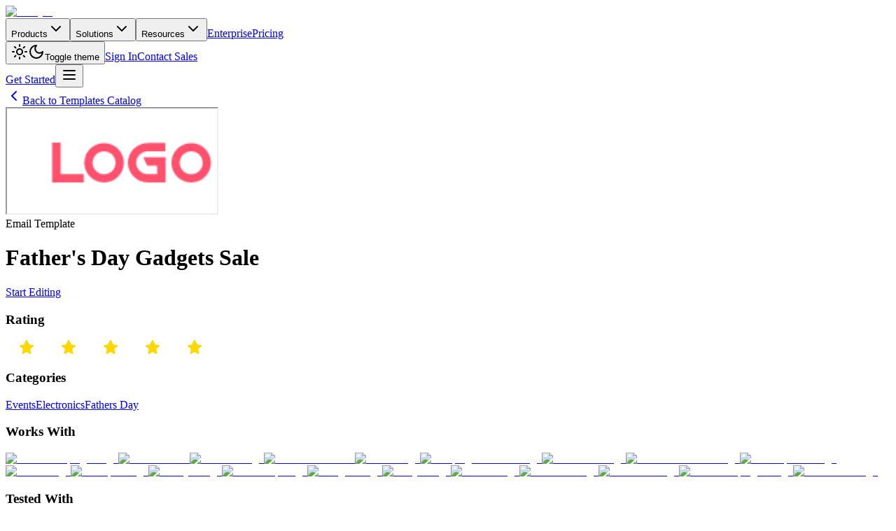

--- FILE ---
content_type: text/html; charset=utf-8
request_url: https://unlayer.com/templates/fathers-day-gadgets-sale
body_size: 14492
content:
<!DOCTYPE html><html lang="en"><head><meta charSet="utf-8"/><meta name="viewport" content="width=device-width, initial-scale=1"/><link rel="preload" as="image" href="https://api.unlayer.com/v2/stock-templates/689/thumbnail?width=500"/><link rel="preload" as="image" href="https://api.unlayer.com/v2/stock-templates/690/thumbnail?width=500"/><link rel="preload" as="image" href="https://api.unlayer.com/v2/stock-templates/691/thumbnail?width=500"/><link rel="preload" as="image" href="https://api.unlayer.com/v2/stock-templates/693/thumbnail?width=500"/><link rel="preload" as="image" href="https://api.unlayer.com/v2/stock-templates/694/thumbnail?width=500"/><link rel="preload" as="image" href="https://api.unlayer.com/v2/stock-templates/695/thumbnail?width=500"/><link rel="preload" as="image" href="https://api.unlayer.com/v2/stock-templates/699/thumbnail?width=500"/><link rel="preload" as="image" href="https://api.unlayer.com/v2/stock-templates/700/thumbnail?width=500"/><link rel="preload" as="image" href="https://api.unlayer.com/v2/stock-templates/727/thumbnail?width=500"/><link rel="stylesheet" href="/_next/static/css/63c0e16d48e05785.css" data-precedence="next"/><link rel="stylesheet" href="/_next/static/css/b87a43bc01735b9e.css" data-precedence="next"/><link rel="stylesheet" href="/_next/static/css/f751554e4aa04639.css" data-precedence="next"/><link rel="preload" as="script" fetchPriority="low" href="/_next/static/chunks/webpack-02fe1cdd34a1b1f8.js"/><script src="/_next/static/chunks/909786c5-077cfc25a67d0883.js" async=""></script><script src="/_next/static/chunks/4468-a0bbabe770001795.js" async=""></script><script src="/_next/static/chunks/main-app-2d0271c6ed4a8b5d.js" async=""></script><script src="/_next/static/chunks/app/layout-077f745d3a668627.js" async=""></script><script src="/_next/static/chunks/5210-785227dcd8a4fa1a.js" async=""></script><script src="/_next/static/chunks/8119-1cb64d6c1523657f.js" async=""></script><script src="/_next/static/chunks/app/(templates)/templates/%5Bslug%5D/page-ecadfedbdcd7ea2c.js" async=""></script><script src="/_next/static/chunks/bf4e4070-102bf640aae4e430.js" async=""></script><script src="/_next/static/chunks/5864-df62a039b405e4ce.js" async=""></script><script src="/_next/static/chunks/5464-c4b4b1e642b05221.js" async=""></script><script src="/_next/static/chunks/7311-e7ef77f6fb679edb.js" async=""></script><script src="/_next/static/chunks/1563-909c034f16b6fcbb.js" async=""></script><script src="/_next/static/chunks/871-f2c3ab0454bdd903.js" async=""></script><script src="/_next/static/chunks/843-b69330ffacd668eb.js" async=""></script><script src="/_next/static/chunks/2465-124351a04c15d6e8.js" async=""></script><script src="/_next/static/chunks/app/(templates)/layout-97fd53b25a6e7687.js" async=""></script><link rel="preload" href="https://www.googletagmanager.com/gtm.js?id=GTM-M82X5DK" as="script"/><meta name="next-size-adjust" content=""/><title>Father&#x27;s Day Gadgets Sale email Template | Unlayer</title><meta name="description" content="Father&#x27;s Day Gadgets Sale is an email template for the Electronics industry. Pick this responsive Father&#x27;s Day Gadgets Sale template and start building beautiful emails today."/><link rel="author" href="https://unlayer.com"/><meta name="author" content="Unlayer, Inc."/><meta name="keywords" content="Email,Email Template"/><meta name="publisher" content="Unlayer, Inc."/><link rel="canonical" href="https://unlayer.com/templates/fathers-day-gadgets-sale"/><meta name="msvalidate.01" content="BDAD790F510A0B1EF03A49DC20162287"/><meta property="og:title" content="Father&#x27;s Day Gadgets Sale email Template | Unlayer"/><meta property="og:description" content="Father&#x27;s Day Gadgets Sale is an email template for the Electronics industry. Pick this responsive Father&#x27;s Day Gadgets Sale template and start building beautiful emails today."/><meta property="og:image" content="https://api.unlayer.com/v2/stock-templates/692/thumbnail"/><meta name="twitter:card" content="summary_large_image"/><meta name="twitter:title" content="Father&#x27;s Day Gadgets Sale email Template | Unlayer"/><meta name="twitter:description" content="Father&#x27;s Day Gadgets Sale is an email template for the Electronics industry. Pick this responsive Father&#x27;s Day Gadgets Sale template and start building beautiful emails today."/><meta name="twitter:image" content="https://api.unlayer.com/v2/stock-templates/692/thumbnail"/><link rel="icon" href="/icon.png?dde92e31a7959e36" type="image/png" sizes="32x32"/><script src="/_next/static/chunks/polyfills-42372ed130431b0a.js" noModule=""></script></head><body class="__className_f367f3"><div hidden=""><!--$--><!--/$--></div><script>((a,b,c,d,e,f,g,h)=>{let i=document.documentElement,j=["light","dark"];function k(b){var c;(Array.isArray(a)?a:[a]).forEach(a=>{let c="class"===a,d=c&&f?e.map(a=>f[a]||a):e;c?(i.classList.remove(...d),i.classList.add(f&&f[b]?f[b]:b)):i.setAttribute(a,b)}),c=b,h&&j.includes(c)&&(i.style.colorScheme=c)}if(d)k(d);else try{let a=localStorage.getItem(b)||c,d=g&&"system"===a?window.matchMedia("(prefers-color-scheme: dark)").matches?"dark":"light":a;k(d)}catch(a){}})("class","theme","system",null,["light","dark"],null,true,true)</script><div class="relative flex min-h-screen flex-col"><header class="sticky top-0 z-50 w-full border-b border-border/40 bg-background/80 backdrop-blur-xl supports-[backdrop-filter]:bg-background/60"><nav class="mx-auto w-full max-w-7xl px-6 lg:px-8"><div class="flex h-16 items-center justify-between"><div class="flex items-center"><a class="flex items-center mr-8 transition-colors hover:opacity-80" href="/"><img alt="Unlayer" loading="lazy" width="140" height="32" decoding="async" data-nimg="1" class="h-[30px] w-auto dark:[filter:brightness(0)_invert(1)]" style="color:transparent" srcSet="/_next/image?url=%2Fimages%2Flogo.webp&amp;w=256&amp;q=75 1x, /_next/image?url=%2Fimages%2Flogo.webp&amp;w=384&amp;q=75 2x" src="/_next/image?url=%2Fimages%2Flogo.webp&amp;w=384&amp;q=75"/></a><div class="hidden md:flex items-center space-x-1"><button class="inline-flex items-center justify-center whitespace-nowrap rounded-md focus-visible:outline-none focus-visible:ring-1 focus-visible:ring-ring disabled:pointer-events-none disabled:opacity-50 [&amp;_svg]:pointer-events-none [&amp;_svg]:size-4 [&amp;_svg]:shrink-0 hover:text-accent-foreground py-2 h-9 px-3 text-[15px] font-medium transition-colors hover:bg-accent/50 gap-1 group data-[state=open]:bg-accent/50" type="button" id="radix-_R_cmiulb_" aria-haspopup="menu" aria-expanded="false" data-state="closed">Products<svg xmlns="http://www.w3.org/2000/svg" width="24" height="24" viewBox="0 0 24 24" fill="none" stroke="currentColor" stroke-width="2" stroke-linecap="round" stroke-linejoin="round" class="lucide lucide-chevron-down h-4 w-4 opacity-60"><path d="m6 9 6 6 6-6"></path></svg></button><button class="inline-flex items-center justify-center whitespace-nowrap rounded-md focus-visible:outline-none focus-visible:ring-1 focus-visible:ring-ring disabled:pointer-events-none disabled:opacity-50 [&amp;_svg]:pointer-events-none [&amp;_svg]:size-4 [&amp;_svg]:shrink-0 hover:text-accent-foreground py-2 h-9 px-3 text-[15px] font-medium transition-colors hover:bg-accent/50 gap-1 group data-[state=open]:bg-accent/50" type="button" id="radix-_R_kmiulb_" aria-haspopup="menu" aria-expanded="false" data-state="closed">Solutions<svg xmlns="http://www.w3.org/2000/svg" width="24" height="24" viewBox="0 0 24 24" fill="none" stroke="currentColor" stroke-width="2" stroke-linecap="round" stroke-linejoin="round" class="lucide lucide-chevron-down h-4 w-4 opacity-60"><path d="m6 9 6 6 6-6"></path></svg></button><button class="inline-flex items-center justify-center whitespace-nowrap rounded-md focus-visible:outline-none focus-visible:ring-1 focus-visible:ring-ring disabled:pointer-events-none disabled:opacity-50 [&amp;_svg]:pointer-events-none [&amp;_svg]:size-4 [&amp;_svg]:shrink-0 hover:text-accent-foreground py-2 h-9 px-3 text-[15px] font-medium transition-colors hover:bg-accent/50 gap-1 group data-[state=open]:bg-accent/50" type="button" id="radix-_R_smiulb_" aria-haspopup="menu" aria-expanded="false" data-state="closed">Resources<svg xmlns="http://www.w3.org/2000/svg" width="24" height="24" viewBox="0 0 24 24" fill="none" stroke="currentColor" stroke-width="2" stroke-linecap="round" stroke-linejoin="round" class="lucide lucide-chevron-down h-4 w-4 opacity-60"><path d="m6 9 6 6 6-6"></path></svg></button><a class="h-9 px-3 text-[15px] font-medium transition-colors hover:bg-accent/50 inline-flex items-center rounded-md" href="/enterprise">Enterprise</a><a class="h-9 px-3 text-[15px] font-medium transition-colors hover:bg-accent/50 inline-flex items-center rounded-md" href="/pricing">Pricing</a></div></div><div class="flex items-center gap-4"><div class="hidden md:flex items-center gap-4"><button class="inline-flex items-center justify-center gap-2 whitespace-nowrap rounded-md text-sm font-medium transition-colors focus-visible:outline-none focus-visible:ring-1 focus-visible:ring-ring disabled:pointer-events-none disabled:opacity-50 [&amp;_svg]:pointer-events-none [&amp;_svg]:size-4 [&amp;_svg]:shrink-0 hover:bg-accent hover:text-accent-foreground h-8 w-8"><svg xmlns="http://www.w3.org/2000/svg" width="24" height="24" viewBox="0 0 24 24" fill="none" stroke="currentColor" stroke-width="2" stroke-linecap="round" stroke-linejoin="round" class="lucide lucide-sun h-4 w-4 rotate-0 scale-100 transition-all dark:-rotate-90 dark:scale-0"><circle cx="12" cy="12" r="4"></circle><path d="M12 2v2"></path><path d="M12 20v2"></path><path d="m4.93 4.93 1.41 1.41"></path><path d="m17.66 17.66 1.41 1.41"></path><path d="M2 12h2"></path><path d="M20 12h2"></path><path d="m6.34 17.66-1.41 1.41"></path><path d="m19.07 4.93-1.41 1.41"></path></svg><svg xmlns="http://www.w3.org/2000/svg" width="24" height="24" viewBox="0 0 24 24" fill="none" stroke="currentColor" stroke-width="2" stroke-linecap="round" stroke-linejoin="round" class="lucide lucide-moon absolute h-4 w-4 rotate-90 scale-0 transition-all dark:rotate-0 dark:scale-100"><path d="M12 3a6 6 0 0 0 9 9 9 9 0 1 1-9-9Z"></path></svg><span class="sr-only">Toggle theme</span></button><a class="inline-flex items-center justify-center gap-2 whitespace-nowrap rounded-md focus-visible:outline-none focus-visible:ring-1 focus-visible:ring-ring disabled:pointer-events-none disabled:opacity-50 [&amp;_svg]:pointer-events-none [&amp;_svg]:size-4 [&amp;_svg]:shrink-0 hover:text-accent-foreground py-2 h-9 px-4 text-[15px] font-medium transition-colors hover:bg-accent/50" href="https://console.unlayer.com/">Sign In</a><a class="inline-flex items-center justify-center gap-2 whitespace-nowrap rounded-md focus-visible:outline-none focus-visible:ring-1 focus-visible:ring-ring disabled:pointer-events-none disabled:opacity-50 [&amp;_svg]:pointer-events-none [&amp;_svg]:size-4 [&amp;_svg]:shrink-0 hover:text-accent-foreground py-2 h-9 px-4 text-[15px] font-medium transition-colors hover:bg-accent/50" href="/book-a-demo">Contact Sales</a></div><a class="items-center justify-center gap-2 whitespace-nowrap rounded-md text-sm font-medium transition-colors focus-visible:outline-none focus-visible:ring-1 focus-visible:ring-ring disabled:pointer-events-none disabled:opacity-50 [&amp;_svg]:pointer-events-none [&amp;_svg]:size-4 [&amp;_svg]:shrink-0 bg-primary text-primary-foreground shadow hover:bg-primary/90 h-9 px-4 py-2 hidden md:inline-flex" href="https://accounts.unlayer.com/signup/console">Get Started</a><button class="inline-flex items-center justify-center gap-2 whitespace-nowrap rounded-md text-sm font-medium transition-colors focus-visible:outline-none focus-visible:ring-1 focus-visible:ring-ring disabled:pointer-events-none disabled:opacity-50 [&amp;_svg]:pointer-events-none [&amp;_svg]:size-4 [&amp;_svg]:shrink-0 hover:bg-accent hover:text-accent-foreground md:hidden h-10 w-10" type="button" aria-haspopup="dialog" aria-expanded="false" aria-controls="radix-_R_76iulb_" data-state="closed"><svg xmlns="http://www.w3.org/2000/svg" width="24" height="24" viewBox="0 0 24 24" fill="none" stroke="currentColor" stroke-width="2" stroke-linecap="round" stroke-linejoin="round" class="lucide lucide-menu h-6 w-6"><line x1="4" x2="20" y1="12" y2="12"></line><line x1="4" x2="20" y1="6" y2="6"></line><line x1="4" x2="20" y1="18" y2="18"></line></svg></button></div></div></nav></header><main class="flex-1"><section><script type="application/ld+json">{"@context":"https://schema.org","@type":"Product","name":"Father's Day Gadgets Sale","image":"https://api.unlayer.com/v2/stock-templates/692/thumbnail","aggregateRating":{"@type":"AggregateRating","ratingValue":"5","ratingCount":"5"}}</script></section><div class="bg-gray-100 dark:bg-gray-900 py-6 pb-4 px-4"><a class="inline-flex text-gray-500 dark:text-gray-400 hover:text-blue-600 dark:hover:text-blue-400" href="/templates"><svg xmlns="http://www.w3.org/2000/svg" viewBox="0 0 24 24" width="24" height="24" fill="none" stroke="currentColor" stroke-width="2" stroke-linecap="round" stroke-linejoin="round"><polyline points="15 18 9 12 15 6"></polyline></svg><span>Back to Templates Catalog</span></a></div><div class="flex flex-col items-center justify-center bg-gray-100 dark:bg-gray-900 px-4 pb-12"><div class="max-w-8xl w-full grid grid-cols-1 md:grid-cols-2 gap-4"><div class="bg-white dark:bg-gray-800 rounded-lg shadow-md"><div class="min-h-[100%] max-h-[100%] relative xl:flex"><iframe src="https://api.unlayer.com/v2/stock/templates/fathers-day-gadgets-sale/html" class="w-[150%] h-[150%] min-h-[1350px] scale-[0.666] absolute top-0 left-0 right-0 bottom-0 xl:top-auto xl:left-auto xl:right-auto xl:bottom-auto xl:relative xl:h-auto xl:w-[100%] xl:scale-[1] bg-gray-200 rounded-lg origin-top-left"></iframe></div></div><div class="bg-white dark:bg-gray-800 p-10 rounded-lg shadow-md space-y-10"><div class="mb-12 space-y-4"><div class="mb-4 space-y-1"><div class="text-blue-400 uppercase font-bold">Email<!-- --> Template</div><h1 class="text-4xl font-bold text-gray-900 dark:text-white">Father&#x27;s Day Gadgets Sale</h1></div><div class="mt-6"><a class="inline-block mt-4 px-6 py-2 text-xl rounded-full font-bold text-white bg-blue-500 hover:bg-blue-600" href="https://studio.unlayer.com/create/fathers-day-gadgets-sale">Start Editing</a></div></div><div class="flex items-center p-2 rounded-lg"><h3 class="text-lg font-semibold min-w-[150px] text-gray-900 dark:text-white">Rating</h3><div class="flex space-x-2"><div class="flex max-w-32"><svg height="20" viewBox="0 0 60.062 60" width="60.062" xmlns="http://www.w3.org/2000/svg"><path style="fill:#FFD700" d="M670.68,227.733a3.03,3.03,0,0,0,.884,1.072,3.168,3.168,0,0,0,1.282.578l14.662,2.965a3.067,3.067,0,0,1,2.394,2.284,3,3,0,0,1-1.118,3.084l-11.408,8.654a3.01,3.01,0,0,0-.994,1.3,2.956,2.956,0,0,0-.16,1.618L679.3,266.42a3,3,0,0,1-1.275,3.01,3.166,3.166,0,0,1-3.328.146l-13.18-7.407a3.165,3.165,0,0,0-3.091,0l-13.181,7.407a3.156,3.156,0,0,1-3.327-.146,3,3,0,0,1-1.275-3.01l3.078-17.129a2.956,2.956,0,0,0-.16-1.618,3.01,3.01,0,0,0-.994-1.3l-11.408-8.654a3,3,0,0,1-1.118-3.084,3.068,3.068,0,0,1,2.393-2.284l14.66-2.965a3.141,3.141,0,0,0,1.281-.578,3.044,3.044,0,0,0,.885-1.072l7.918-16.013a3.133,3.133,0,0,1,5.587,0Z" id="rating" transform="translate(-629.938 -210)"></path></svg><svg height="20" viewBox="0 0 60.062 60" width="60.062" xmlns="http://www.w3.org/2000/svg"><path style="fill:#FFD700" d="M670.68,227.733a3.03,3.03,0,0,0,.884,1.072,3.168,3.168,0,0,0,1.282.578l14.662,2.965a3.067,3.067,0,0,1,2.394,2.284,3,3,0,0,1-1.118,3.084l-11.408,8.654a3.01,3.01,0,0,0-.994,1.3,2.956,2.956,0,0,0-.16,1.618L679.3,266.42a3,3,0,0,1-1.275,3.01,3.166,3.166,0,0,1-3.328.146l-13.18-7.407a3.165,3.165,0,0,0-3.091,0l-13.181,7.407a3.156,3.156,0,0,1-3.327-.146,3,3,0,0,1-1.275-3.01l3.078-17.129a2.956,2.956,0,0,0-.16-1.618,3.01,3.01,0,0,0-.994-1.3l-11.408-8.654a3,3,0,0,1-1.118-3.084,3.068,3.068,0,0,1,2.393-2.284l14.66-2.965a3.141,3.141,0,0,0,1.281-.578,3.044,3.044,0,0,0,.885-1.072l7.918-16.013a3.133,3.133,0,0,1,5.587,0Z" id="rating" transform="translate(-629.938 -210)"></path></svg><svg height="20" viewBox="0 0 60.062 60" width="60.062" xmlns="http://www.w3.org/2000/svg"><path style="fill:#FFD700" d="M670.68,227.733a3.03,3.03,0,0,0,.884,1.072,3.168,3.168,0,0,0,1.282.578l14.662,2.965a3.067,3.067,0,0,1,2.394,2.284,3,3,0,0,1-1.118,3.084l-11.408,8.654a3.01,3.01,0,0,0-.994,1.3,2.956,2.956,0,0,0-.16,1.618L679.3,266.42a3,3,0,0,1-1.275,3.01,3.166,3.166,0,0,1-3.328.146l-13.18-7.407a3.165,3.165,0,0,0-3.091,0l-13.181,7.407a3.156,3.156,0,0,1-3.327-.146,3,3,0,0,1-1.275-3.01l3.078-17.129a2.956,2.956,0,0,0-.16-1.618,3.01,3.01,0,0,0-.994-1.3l-11.408-8.654a3,3,0,0,1-1.118-3.084,3.068,3.068,0,0,1,2.393-2.284l14.66-2.965a3.141,3.141,0,0,0,1.281-.578,3.044,3.044,0,0,0,.885-1.072l7.918-16.013a3.133,3.133,0,0,1,5.587,0Z" id="rating" transform="translate(-629.938 -210)"></path></svg><svg height="20" viewBox="0 0 60.062 60" width="60.062" xmlns="http://www.w3.org/2000/svg"><path style="fill:#FFD700" d="M670.68,227.733a3.03,3.03,0,0,0,.884,1.072,3.168,3.168,0,0,0,1.282.578l14.662,2.965a3.067,3.067,0,0,1,2.394,2.284,3,3,0,0,1-1.118,3.084l-11.408,8.654a3.01,3.01,0,0,0-.994,1.3,2.956,2.956,0,0,0-.16,1.618L679.3,266.42a3,3,0,0,1-1.275,3.01,3.166,3.166,0,0,1-3.328.146l-13.18-7.407a3.165,3.165,0,0,0-3.091,0l-13.181,7.407a3.156,3.156,0,0,1-3.327-.146,3,3,0,0,1-1.275-3.01l3.078-17.129a2.956,2.956,0,0,0-.16-1.618,3.01,3.01,0,0,0-.994-1.3l-11.408-8.654a3,3,0,0,1-1.118-3.084,3.068,3.068,0,0,1,2.393-2.284l14.66-2.965a3.141,3.141,0,0,0,1.281-.578,3.044,3.044,0,0,0,.885-1.072l7.918-16.013a3.133,3.133,0,0,1,5.587,0Z" id="rating" transform="translate(-629.938 -210)"></path></svg><svg height="20" viewBox="0 0 60.062 60" width="60.062" xmlns="http://www.w3.org/2000/svg"><path style="fill:#FFD700" d="M670.68,227.733a3.03,3.03,0,0,0,.884,1.072,3.168,3.168,0,0,0,1.282.578l14.662,2.965a3.067,3.067,0,0,1,2.394,2.284,3,3,0,0,1-1.118,3.084l-11.408,8.654a3.01,3.01,0,0,0-.994,1.3,2.956,2.956,0,0,0-.16,1.618L679.3,266.42a3,3,0,0,1-1.275,3.01,3.166,3.166,0,0,1-3.328.146l-13.18-7.407a3.165,3.165,0,0,0-3.091,0l-13.181,7.407a3.156,3.156,0,0,1-3.327-.146,3,3,0,0,1-1.275-3.01l3.078-17.129a2.956,2.956,0,0,0-.16-1.618,3.01,3.01,0,0,0-.994-1.3l-11.408-8.654a3,3,0,0,1-1.118-3.084,3.068,3.068,0,0,1,2.393-2.284l14.66-2.965a3.141,3.141,0,0,0,1.281-.578,3.044,3.044,0,0,0,.885-1.072l7.918-16.013a3.133,3.133,0,0,1,5.587,0Z" id="rating" transform="translate(-629.938 -210)"></path></svg></div></div></div><div class="flex items-center p-2 rounded-lg"><h3 class="text-lg font-semibold min-w-[150px] text-gray-900 dark:text-white">Categories</h3><div class="flex space-x-2"><div class="flex flex-wrap gap-2"><a class="bg-blue-500 text-white text-sm font-medium px-3 py-1 rounded-full" href="/email-templates/events">Events</a><a class="bg-blue-500 text-white text-sm font-medium px-3 py-1 rounded-full" href="/email-templates/electronics">Electronics</a><a href="/email-templates/fathers-day" class="bg-blue-500 text-white text-sm font-medium px-3 py-1 rounded-full">Fathers Day</a></div></div></div><div class="flex items-center p-2 rounded-lg"><h3 class="text-lg font-semibold min-w-[150px] text-gray-900 dark:text-white">Works With</h3><div class="flex flex-wrap gap-4"><a href="/email-templates/activecampaign"><img alt="ActiveCampaign Logo" loading="lazy" width="40" height="40" decoding="async" data-nimg="1" style="color:transparent" srcSet="/_next/image?url=https%3A%2F%2Fimages.ctfassets.net%2Feut50lk49cau%2F5UmK9UfJicMz6jJc9q5Rnj%2F8cb9945ae69e2de7573b7b5fff4a8693%2Factivecampaign.png&amp;w=48&amp;q=75 1x, /_next/image?url=https%3A%2F%2Fimages.ctfassets.net%2Feut50lk49cau%2F5UmK9UfJicMz6jJc9q5Rnj%2F8cb9945ae69e2de7573b7b5fff4a8693%2Factivecampaign.png&amp;w=96&amp;q=75 2x" src="/_next/image?url=https%3A%2F%2Fimages.ctfassets.net%2Feut50lk49cau%2F5UmK9UfJicMz6jJc9q5Rnj%2F8cb9945ae69e2de7573b7b5fff4a8693%2Factivecampaign.png&amp;w=96&amp;q=75"/></a><a href="/email-templates/amazon-ses"><img alt="Amazon SES" loading="lazy" width="40" height="40" decoding="async" data-nimg="1" style="color:transparent" srcSet="/_next/image?url=https%3A%2F%2Fimages.ctfassets.net%2Feut50lk49cau%2F4D3hRKVaa4qbSehMCLy8QC%2F81ace1afadc31d182583733852b3ce82%2Fawsses.png&amp;w=48&amp;q=75 1x, /_next/image?url=https%3A%2F%2Fimages.ctfassets.net%2Feut50lk49cau%2F4D3hRKVaa4qbSehMCLy8QC%2F81ace1afadc31d182583733852b3ce82%2Fawsses.png&amp;w=96&amp;q=75 2x" src="/_next/image?url=https%3A%2F%2Fimages.ctfassets.net%2Feut50lk49cau%2F4D3hRKVaa4qbSehMCLy8QC%2F81ace1afadc31d182583733852b3ce82%2Fawsses.png&amp;w=96&amp;q=75"/></a><a href="/email-templates/aweber"><img alt="AWeber Logo" loading="lazy" width="40" height="40" decoding="async" data-nimg="1" style="color:transparent" srcSet="/_next/image?url=https%3A%2F%2Fimages.ctfassets.net%2Feut50lk49cau%2F7428t5CMrNoGcUaRi44eAL%2Ff8551bbc662e19542d657d28a8a26609%2Faweber.jpg&amp;w=48&amp;q=75 1x, /_next/image?url=https%3A%2F%2Fimages.ctfassets.net%2Feut50lk49cau%2F7428t5CMrNoGcUaRi44eAL%2Ff8551bbc662e19542d657d28a8a26609%2Faweber.jpg&amp;w=96&amp;q=75 2x" src="/_next/image?url=https%3A%2F%2Fimages.ctfassets.net%2Feut50lk49cau%2F7428t5CMrNoGcUaRi44eAL%2Ff8551bbc662e19542d657d28a8a26609%2Faweber.jpg&amp;w=96&amp;q=75"/></a><a href="/email-templates/benchmark-email"><img alt="Benchmark Email" loading="lazy" width="40" height="40" decoding="async" data-nimg="1" style="color:transparent" srcSet="/_next/image?url=https%3A%2F%2Fimages.ctfassets.net%2Feut50lk49cau%2F2R7KIWs1zlt9y1PAQEPLN4%2F16909b6f1ccaaabaee5af2bf634ce470%2Fbenchmark.jpg&amp;w=48&amp;q=75 1x, /_next/image?url=https%3A%2F%2Fimages.ctfassets.net%2Feut50lk49cau%2F2R7KIWs1zlt9y1PAQEPLN4%2F16909b6f1ccaaabaee5af2bf634ce470%2Fbenchmark.jpg&amp;w=96&amp;q=75 2x" src="/_next/image?url=https%3A%2F%2Fimages.ctfassets.net%2Feut50lk49cau%2F2R7KIWs1zlt9y1PAQEPLN4%2F16909b6f1ccaaabaee5af2bf634ce470%2Fbenchmark.jpg&amp;w=96&amp;q=75"/></a><a href="/email-templates/brevo"><img alt="Brevo Logo" loading="lazy" width="40" height="40" decoding="async" data-nimg="1" style="color:transparent" srcSet="/_next/image?url=https%3A%2F%2Fimages.ctfassets.net%2Feut50lk49cau%2F3LueZCDCKllrxSkYEl4646%2F1f525cc734759d7fec219d521b510ac9%2Fbrevo.png&amp;w=48&amp;q=75 1x, /_next/image?url=https%3A%2F%2Fimages.ctfassets.net%2Feut50lk49cau%2F3LueZCDCKllrxSkYEl4646%2F1f525cc734759d7fec219d521b510ac9%2Fbrevo.png&amp;w=96&amp;q=75 2x" src="/_next/image?url=https%3A%2F%2Fimages.ctfassets.net%2Feut50lk49cau%2F3LueZCDCKllrxSkYEl4646%2F1f525cc734759d7fec219d521b510ac9%2Fbrevo.png&amp;w=96&amp;q=75"/></a><a href="/email-templates/campaign-monitor"><img alt="Campaign Monitor Logo" loading="lazy" width="40" height="40" decoding="async" data-nimg="1" style="color:transparent" srcSet="/_next/image?url=https%3A%2F%2Fimages.ctfassets.net%2Feut50lk49cau%2F5dZRckGR53EobsziFVFVrO%2Fe66820ba619a70dd319397035815174f%2Fcampaignmonitor.png&amp;w=48&amp;q=75 1x, /_next/image?url=https%3A%2F%2Fimages.ctfassets.net%2Feut50lk49cau%2F5dZRckGR53EobsziFVFVrO%2Fe66820ba619a70dd319397035815174f%2Fcampaignmonitor.png&amp;w=96&amp;q=75 2x" src="/_next/image?url=https%3A%2F%2Fimages.ctfassets.net%2Feut50lk49cau%2F5dZRckGR53EobsziFVFVrO%2Fe66820ba619a70dd319397035815174f%2Fcampaignmonitor.png&amp;w=96&amp;q=75"/></a><a href="/email-templates/clicksend"><img alt="ClickSend Logo" loading="lazy" width="40" height="40" decoding="async" data-nimg="1" style="color:transparent" srcSet="/_next/image?url=https%3A%2F%2Fimages.ctfassets.net%2Feut50lk49cau%2F72VihiryfZPlzXYJDIc8oq%2F8a03f25fb61d628c4a5b7814f9c25e8c%2Fclicksend.jpg&amp;w=48&amp;q=75 1x, /_next/image?url=https%3A%2F%2Fimages.ctfassets.net%2Feut50lk49cau%2F72VihiryfZPlzXYJDIc8oq%2F8a03f25fb61d628c4a5b7814f9c25e8c%2Fclicksend.jpg&amp;w=96&amp;q=75 2x" src="/_next/image?url=https%3A%2F%2Fimages.ctfassets.net%2Feut50lk49cau%2F72VihiryfZPlzXYJDIc8oq%2F8a03f25fb61d628c4a5b7814f9c25e8c%2Fclicksend.jpg&amp;w=96&amp;q=75"/></a><a href="/email-templates/constant-contact"><img alt="Constant Contact Logo" loading="lazy" width="40" height="40" decoding="async" data-nimg="1" style="color:transparent" srcSet="/_next/image?url=https%3A%2F%2Fimages.ctfassets.net%2Feut50lk49cau%2F5TEsbGM5XQ2ALodMmnmLCT%2F4156c19fdeb86d189a788994a540f42d%2Fconstantcontact.png&amp;w=48&amp;q=75 1x, /_next/image?url=https%3A%2F%2Fimages.ctfassets.net%2Feut50lk49cau%2F5TEsbGM5XQ2ALodMmnmLCT%2F4156c19fdeb86d189a788994a540f42d%2Fconstantcontact.png&amp;w=96&amp;q=75 2x" src="/_next/image?url=https%3A%2F%2Fimages.ctfassets.net%2Feut50lk49cau%2F5TEsbGM5XQ2ALodMmnmLCT%2F4156c19fdeb86d189a788994a540f42d%2Fconstantcontact.png&amp;w=96&amp;q=75"/></a><a href="/email-templates/getresponse"><img alt="GetResponse Logo" loading="lazy" width="40" height="40" decoding="async" data-nimg="1" style="color:transparent" srcSet="/_next/image?url=https%3A%2F%2Fimages.ctfassets.net%2Feut50lk49cau%2F3XBSQEONQdFf33vjp9GCin%2F6ad9a0c1d6668054ad5fa26cd44c46cf%2Fgetresponse.jpg&amp;w=48&amp;q=75 1x, /_next/image?url=https%3A%2F%2Fimages.ctfassets.net%2Feut50lk49cau%2F3XBSQEONQdFf33vjp9GCin%2F6ad9a0c1d6668054ad5fa26cd44c46cf%2Fgetresponse.jpg&amp;w=96&amp;q=75 2x" src="/_next/image?url=https%3A%2F%2Fimages.ctfassets.net%2Feut50lk49cau%2F3XBSQEONQdFf33vjp9GCin%2F6ad9a0c1d6668054ad5fa26cd44c46cf%2Fgetresponse.jpg&amp;w=96&amp;q=75"/></a><a href="/email-templates/gmail"><img alt="Gmail Logo" loading="lazy" width="40" height="40" decoding="async" data-nimg="1" style="color:transparent" srcSet="/_next/image?url=https%3A%2F%2Fimages.ctfassets.net%2Feut50lk49cau%2F6mYZQYP8QlALhsBG7IIG5t%2F7bca6799992d34cafa74a16c59296870%2Fgmail.png&amp;w=48&amp;q=75 1x, /_next/image?url=https%3A%2F%2Fimages.ctfassets.net%2Feut50lk49cau%2F6mYZQYP8QlALhsBG7IIG5t%2F7bca6799992d34cafa74a16c59296870%2Fgmail.png&amp;w=96&amp;q=75 2x" src="/_next/image?url=https%3A%2F%2Fimages.ctfassets.net%2Feut50lk49cau%2F6mYZQYP8QlALhsBG7IIG5t%2F7bca6799992d34cafa74a16c59296870%2Fgmail.png&amp;w=96&amp;q=75"/></a><a href="/email-templates/hubspot"><img alt="HubSpot Logo" loading="lazy" width="40" height="40" decoding="async" data-nimg="1" style="color:transparent" srcSet="/_next/image?url=https%3A%2F%2Fimages.ctfassets.net%2Feut50lk49cau%2F1GcmSZfziwxdf96ndwRbnc%2F0e6788efdfb87f5a3234637d6f72d35a%2Fhubspot.png&amp;w=48&amp;q=75 1x, /_next/image?url=https%3A%2F%2Fimages.ctfassets.net%2Feut50lk49cau%2F1GcmSZfziwxdf96ndwRbnc%2F0e6788efdfb87f5a3234637d6f72d35a%2Fhubspot.png&amp;w=96&amp;q=75 2x" src="/_next/image?url=https%3A%2F%2Fimages.ctfassets.net%2Feut50lk49cau%2F1GcmSZfziwxdf96ndwRbnc%2F0e6788efdfb87f5a3234637d6f72d35a%2Fhubspot.png&amp;w=96&amp;q=75"/></a><a href="/email-templates/klaviyo"><img alt="Klaviyo Logo" loading="lazy" width="40" height="40" decoding="async" data-nimg="1" style="color:transparent" srcSet="/_next/image?url=https%3A%2F%2Fimages.ctfassets.net%2Feut50lk49cau%2FD9G0fUZdoGWkMaw2q6Fhh%2F1153aa9107dbfb02d3b7fb079fb5e989%2Fklaviyo.png&amp;w=48&amp;q=75 1x, /_next/image?url=https%3A%2F%2Fimages.ctfassets.net%2Feut50lk49cau%2FD9G0fUZdoGWkMaw2q6Fhh%2F1153aa9107dbfb02d3b7fb079fb5e989%2Fklaviyo.png&amp;w=96&amp;q=75 2x" src="/_next/image?url=https%3A%2F%2Fimages.ctfassets.net%2Feut50lk49cau%2FD9G0fUZdoGWkMaw2q6Fhh%2F1153aa9107dbfb02d3b7fb079fb5e989%2Fklaviyo.png&amp;w=96&amp;q=75"/></a><a href="/email-templates/mailchimp"><img alt="Mailchimp Logo" loading="lazy" width="40" height="40" decoding="async" data-nimg="1" style="color:transparent" srcSet="/_next/image?url=https%3A%2F%2Fimages.ctfassets.net%2Feut50lk49cau%2F7tx9VxO3dIRQeklQXleSHe%2F1647a165735eddebcbe3e461ea43eda6%2Fmailchimp.png&amp;w=48&amp;q=75 1x, /_next/image?url=https%3A%2F%2Fimages.ctfassets.net%2Feut50lk49cau%2F7tx9VxO3dIRQeklQXleSHe%2F1647a165735eddebcbe3e461ea43eda6%2Fmailchimp.png&amp;w=96&amp;q=75 2x" src="/_next/image?url=https%3A%2F%2Fimages.ctfassets.net%2Feut50lk49cau%2F7tx9VxO3dIRQeklQXleSHe%2F1647a165735eddebcbe3e461ea43eda6%2Fmailchimp.png&amp;w=96&amp;q=75"/></a><a href="/email-templates/mailgun"><img alt="Mailgun Logo" loading="lazy" width="40" height="40" decoding="async" data-nimg="1" style="color:transparent" srcSet="/_next/image?url=https%3A%2F%2Fimages.ctfassets.net%2Feut50lk49cau%2F3Un3urXcZ2RZzrOWNFOo7o%2Faa36a53d5f40c7bb2b4bf4cd362e7d45%2Fmailgun.jpg&amp;w=48&amp;q=75 1x, /_next/image?url=https%3A%2F%2Fimages.ctfassets.net%2Feut50lk49cau%2F3Un3urXcZ2RZzrOWNFOo7o%2Faa36a53d5f40c7bb2b4bf4cd362e7d45%2Fmailgun.jpg&amp;w=96&amp;q=75 2x" src="/_next/image?url=https%3A%2F%2Fimages.ctfassets.net%2Feut50lk49cau%2F3Un3urXcZ2RZzrOWNFOo7o%2Faa36a53d5f40c7bb2b4bf4cd362e7d45%2Fmailgun.jpg&amp;w=96&amp;q=75"/></a><a href="/email-templates/mailjet"><img alt="Mailjet Logo" loading="lazy" width="40" height="40" decoding="async" data-nimg="1" style="color:transparent" srcSet="/_next/image?url=https%3A%2F%2Fimages.ctfassets.net%2Feut50lk49cau%2FW1dFih4UZMT48308URAZd%2Fd6d16d9a00485bcafbc63555d8bfb945%2Fmailjet.jpg&amp;w=48&amp;q=75 1x, /_next/image?url=https%3A%2F%2Fimages.ctfassets.net%2Feut50lk49cau%2FW1dFih4UZMT48308URAZd%2Fd6d16d9a00485bcafbc63555d8bfb945%2Fmailjet.jpg&amp;w=96&amp;q=75 2x" src="/_next/image?url=https%3A%2F%2Fimages.ctfassets.net%2Feut50lk49cau%2FW1dFih4UZMT48308URAZd%2Fd6d16d9a00485bcafbc63555d8bfb945%2Fmailjet.jpg&amp;w=96&amp;q=75"/></a><a href="/email-templates/mautic"><img alt="Mautic Logo" loading="lazy" width="40" height="40" decoding="async" data-nimg="1" style="color:transparent" srcSet="/_next/image?url=https%3A%2F%2Fimages.ctfassets.net%2Feut50lk49cau%2F1cAW4NNhdJWXGNIpWS5mJi%2Fa8805af8c69338d5e7bb8d9ba67feb17%2Fmautic.jpg&amp;w=48&amp;q=75 1x, /_next/image?url=https%3A%2F%2Fimages.ctfassets.net%2Feut50lk49cau%2F1cAW4NNhdJWXGNIpWS5mJi%2Fa8805af8c69338d5e7bb8d9ba67feb17%2Fmautic.jpg&amp;w=96&amp;q=75 2x" src="/_next/image?url=https%3A%2F%2Fimages.ctfassets.net%2Feut50lk49cau%2F1cAW4NNhdJWXGNIpWS5mJi%2Fa8805af8c69338d5e7bb8d9ba67feb17%2Fmautic.jpg&amp;w=96&amp;q=75"/></a><a href="/email-templates/moosend"><img alt="Moosend Logo" loading="lazy" width="40" height="40" decoding="async" data-nimg="1" style="color:transparent" srcSet="/_next/image?url=https%3A%2F%2Fimages.ctfassets.net%2Feut50lk49cau%2FMRJtgVnfx9zVLqTfFJPTz%2F4a5c905b5e2769c400477390d3ad06e4%2Fmoosend.jpg&amp;w=48&amp;q=75 1x, /_next/image?url=https%3A%2F%2Fimages.ctfassets.net%2Feut50lk49cau%2FMRJtgVnfx9zVLqTfFJPTz%2F4a5c905b5e2769c400477390d3ad06e4%2Fmoosend.jpg&amp;w=96&amp;q=75 2x" src="/_next/image?url=https%3A%2F%2Fimages.ctfassets.net%2Feut50lk49cau%2FMRJtgVnfx9zVLqTfFJPTz%2F4a5c905b5e2769c400477390d3ad06e4%2Fmoosend.jpg&amp;w=96&amp;q=75"/></a><a href="/email-templates/sendgrid"><img alt="SendGrid Logo" loading="lazy" width="40" height="40" decoding="async" data-nimg="1" style="color:transparent" srcSet="/_next/image?url=https%3A%2F%2Fimages.ctfassets.net%2Feut50lk49cau%2F3QuHquqTjb9innXunYpnha%2Fec64a0754b5c04ffcd1f3438f88db65f%2Fsendgrid.png&amp;w=48&amp;q=75 1x, /_next/image?url=https%3A%2F%2Fimages.ctfassets.net%2Feut50lk49cau%2F3QuHquqTjb9innXunYpnha%2Fec64a0754b5c04ffcd1f3438f88db65f%2Fsendgrid.png&amp;w=96&amp;q=75 2x" src="/_next/image?url=https%3A%2F%2Fimages.ctfassets.net%2Feut50lk49cau%2F3QuHquqTjb9innXunYpnha%2Fec64a0754b5c04ffcd1f3438f88db65f%2Fsendgrid.png&amp;w=96&amp;q=75"/></a><a href="/email-templates/zoho-campaigns"><img alt="Zoho Campaigns Logo" loading="lazy" width="40" height="40" decoding="async" data-nimg="1" style="color:transparent" srcSet="/_next/image?url=https%3A%2F%2Fimages.ctfassets.net%2Feut50lk49cau%2F2eHomgoNDLmOrihpow7ayV%2F2edfaee3b3e4086c4207be9140d643ba%2Fzoho.jpg&amp;w=48&amp;q=75 1x, /_next/image?url=https%3A%2F%2Fimages.ctfassets.net%2Feut50lk49cau%2F2eHomgoNDLmOrihpow7ayV%2F2edfaee3b3e4086c4207be9140d643ba%2Fzoho.jpg&amp;w=96&amp;q=75 2x" src="/_next/image?url=https%3A%2F%2Fimages.ctfassets.net%2Feut50lk49cau%2F2eHomgoNDLmOrihpow7ayV%2F2edfaee3b3e4086c4207be9140d643ba%2Fzoho.jpg&amp;w=96&amp;q=75"/></a><a href="/email-templates/zoho-mail"><img alt="Zoho Mail Logo" loading="lazy" width="40" height="40" decoding="async" data-nimg="1" style="color:transparent" srcSet="/_next/image?url=https%3A%2F%2Fimages.ctfassets.net%2Feut50lk49cau%2FQ78NRKiDT8AEIHNVKr2e0%2F2c9b7b0ef028b32bda835e875e72673c%2Fzohomail.jpg&amp;w=48&amp;q=75 1x, /_next/image?url=https%3A%2F%2Fimages.ctfassets.net%2Feut50lk49cau%2FQ78NRKiDT8AEIHNVKr2e0%2F2c9b7b0ef028b32bda835e875e72673c%2Fzohomail.jpg&amp;w=96&amp;q=75 2x" src="/_next/image?url=https%3A%2F%2Fimages.ctfassets.net%2Feut50lk49cau%2FQ78NRKiDT8AEIHNVKr2e0%2F2c9b7b0ef028b32bda835e875e72673c%2Fzohomail.jpg&amp;w=96&amp;q=75"/></a></div></div><div class="flex items-center p-2 rounded-lg"><h3 class="text-lg font-semibold min-w-[150px] text-gray-900 dark:text-white">Tested With</h3><div class="flex flex-wrap gap-4"><span><img alt="Litmus" loading="lazy" width="40" height="40" decoding="async" data-nimg="1" style="color:transparent" srcSet="/_next/image?url=%2Ficons%2Flitmus.png&amp;w=48&amp;q=75 1x, /_next/image?url=%2Ficons%2Flitmus.png&amp;w=96&amp;q=75 2x" src="/_next/image?url=%2Ficons%2Flitmus.png&amp;w=96&amp;q=75"/></span><span><img alt="Email on Acid" loading="lazy" width="40" height="40" decoding="async" data-nimg="1" style="color:transparent" srcSet="/_next/image?url=%2Ficons%2Femailonacid.png&amp;w=48&amp;q=75 1x, /_next/image?url=%2Ficons%2Femailonacid.png&amp;w=96&amp;q=75 2x" src="/_next/image?url=%2Ficons%2Femailonacid.png&amp;w=96&amp;q=75"/></span></div></div><div class="flex items-center p-2 rounded-lg"><h3 class="text-lg font-semibold min-w-[150px] text-gray-900 dark:text-white">Export As</h3><div class="flex flex-wrap gap-4"><span><img alt="HTML" loading="lazy" width="40" height="40" decoding="async" data-nimg="1" style="color:transparent" srcSet="/_next/image?url=%2Ficons%2Fhtml.png&amp;w=48&amp;q=75 1x, /_next/image?url=%2Ficons%2Fhtml.png&amp;w=96&amp;q=75 2x" src="/_next/image?url=%2Ficons%2Fhtml.png&amp;w=96&amp;q=75"/></span><span><img alt="PDF" loading="lazy" width="40" height="40" decoding="async" data-nimg="1" style="color:transparent" src="/icons/pdf.svg"/></span><span><img alt="ZIP" loading="lazy" width="40" height="40" decoding="async" data-nimg="1" style="color:transparent" srcSet="/_next/image?url=%2Ficons%2Fzip.png&amp;w=48&amp;q=75 1x, /_next/image?url=%2Ficons%2Fzip.png&amp;w=96&amp;q=75 2x" src="/_next/image?url=%2Ficons%2Fzip.png&amp;w=96&amp;q=75"/></span></div></div></div></div></div><div class="bg-gray-100 dark:bg-gray-900 py-6 pb-12 px-4"><h2 class="text-3xl font-bold text-gray-900 dark:text-white">More Templates</h2><div class="mt-8"><div class="react-horizontal-scrolling-menu--wrapper "><div class="react-horizontal-scrolling-menu--header"></div><div class="react-horizontal-scrolling-menu--inner-wrapper"><div class="react-horizontal-scrolling-menu--arrow-left"><div class="flex w-11 border border-gray-200 dark:border-gray-700 bg-white dark:bg-gray-800 shadow-md items-center justify-center mx-2 cursor-pointer hover:bg-gray-50 dark:hover:bg-gray-700"><svg xmlns="http://www.w3.org/2000/svg" viewBox="0 0 20 20" fill="currentColor" aria-hidden="true" data-slot="icon" class="h-12 w-12 text-gray-500 dark:text-gray-400"><path fill-rule="evenodd" d="M11.78 5.22a.75.75 0 0 1 0 1.06L8.06 10l3.72 3.72a.75.75 0 1 1-1.06 1.06l-4.25-4.25a.75.75 0 0 1 0-1.06l4.25-4.25a.75.75 0 0 1 1.06 0Z" clip-rule="evenodd"></path></svg></div></div><div class="react-horizontal-scrolling-menu--scroll-container flex flex-nowrap space-x-4"><div class="react-horizontal-scrolling-menu--item " data-key="related-templates-689" data-index="0"><div class="bg-white overflow-hidden shadow rounded min-w-[400px] max-w-[400px] min-h-[520px] relative"><a class="transition hover:rotate-2 block max-h-[400px] overflow-hidden text-center" href="/templates/happy-dad"><img src="https://api.unlayer.com/v2/stock-templates/689/thumbnail?width=500" alt="Happy Dad"/></a><div class="bg-white p-4 pb-8 absolute bottom-0 left-0 right-0"><a class="hover:text-blue-600" href="/templates/happy-dad"><h3 class="text-lg font-bold truncate">Happy Dad</h3></a><div class="flex space-x-2 mt-3"><div class="flex flex-nowrap truncate gap-2"><a class="bg-blue-500 hover:bg-blue-700 text-white text-sm font-medium px-3 py-1 rounded-full" href="/email-templates/fashion">Fashion</a><a class="bg-blue-500 hover:bg-blue-700 text-white text-sm font-medium px-3 py-1 rounded-full" href="/email-templates/product-promotion">Product Promotion</a><a class="bg-blue-500 hover:bg-blue-700 text-white text-sm font-medium px-3 py-1 rounded-full" href="/email-templates/fathers-day">Fathers Day</a></div></div></div></div></div><div class="react-horizontal-scrolling-menu--item " data-key="related-templates-690" data-index="1"><div class="bg-white overflow-hidden shadow rounded min-w-[400px] max-w-[400px] min-h-[520px] relative"><a class="transition hover:rotate-2 block max-h-[400px] overflow-hidden text-center" href="/templates/fathers-day-fashion-accessories"><img src="https://api.unlayer.com/v2/stock-templates/690/thumbnail?width=500" alt="Father&#x27;s Day Fashion Accessories "/></a><div class="bg-white p-4 pb-8 absolute bottom-0 left-0 right-0"><a class="hover:text-blue-600" href="/templates/fathers-day-fashion-accessories"><h3 class="text-lg font-bold truncate">Father&#x27;s Day Fashion Accessories </h3></a><div class="flex space-x-2 mt-3"><div class="flex flex-nowrap truncate gap-2"><a class="bg-blue-500 hover:bg-blue-700 text-white text-sm font-medium px-3 py-1 rounded-full" href="/email-templates/fashion">Fashion</a><a class="bg-blue-500 hover:bg-blue-700 text-white text-sm font-medium px-3 py-1 rounded-full" href="/email-templates/events">Events</a><a class="bg-blue-500 hover:bg-blue-700 text-white text-sm font-medium px-3 py-1 rounded-full" href="/email-templates/fathers-day">Fathers Day</a></div></div></div></div></div><div class="react-horizontal-scrolling-menu--item " data-key="related-templates-691" data-index="2"><div class="bg-white overflow-hidden shadow rounded min-w-[400px] max-w-[400px] min-h-[520px] relative"><a class="transition hover:rotate-2 block max-h-[400px] overflow-hidden text-center" href="/templates/fathers-day-big-sale"><img src="https://api.unlayer.com/v2/stock-templates/691/thumbnail?width=500" alt="Father’s Day Big Sale"/></a><div class="bg-white p-4 pb-8 absolute bottom-0 left-0 right-0"><a class="hover:text-blue-600" href="/templates/fathers-day-big-sale"><h3 class="text-lg font-bold truncate">Father’s Day Big Sale</h3></a><div class="flex space-x-2 mt-3"><div class="flex flex-nowrap truncate gap-2"><a class="bg-blue-500 hover:bg-blue-700 text-white text-sm font-medium px-3 py-1 rounded-full" href="/email-templates/sales">Sales</a><a class="bg-blue-500 hover:bg-blue-700 text-white text-sm font-medium px-3 py-1 rounded-full" href="/email-templates/events">Events</a><a class="bg-blue-500 hover:bg-blue-700 text-white text-sm font-medium px-3 py-1 rounded-full" href="/email-templates/fathers-day">Fathers Day</a></div></div></div></div></div><div class="react-horizontal-scrolling-menu--item " data-key="related-templates-693" data-index="3"><div class="bg-white overflow-hidden shadow rounded min-w-[400px] max-w-[400px] min-h-[520px] relative"><a class="transition hover:rotate-2 block max-h-[400px] overflow-hidden text-center" href="/templates/fathers-day-business-development-event"><img src="https://api.unlayer.com/v2/stock-templates/693/thumbnail?width=500" alt="Father&#x27;s Day Business Development Event"/></a><div class="bg-white p-4 pb-8 absolute bottom-0 left-0 right-0"><a class="hover:text-blue-600" href="/templates/fathers-day-business-development-event"><h3 class="text-lg font-bold truncate">Father&#x27;s Day Business Development Event</h3></a><div class="flex space-x-2 mt-3"><div class="flex flex-nowrap truncate gap-2"><a class="bg-blue-500 hover:bg-blue-700 text-white text-sm font-medium px-3 py-1 rounded-full" href="/email-templates/business">Business</a><a class="bg-blue-500 hover:bg-blue-700 text-white text-sm font-medium px-3 py-1 rounded-full" href="/email-templates/events">Events</a><a class="bg-blue-500 hover:bg-blue-700 text-white text-sm font-medium px-3 py-1 rounded-full" href="/email-templates/fathers-day">Fathers Day</a></div></div></div></div></div><div class="react-horizontal-scrolling-menu--item " data-key="related-templates-694" data-index="4"><div class="bg-white overflow-hidden shadow rounded min-w-[400px] max-w-[400px] min-h-[520px] relative"><a class="transition hover:rotate-2 block max-h-[400px] overflow-hidden text-center" href="/templates/fathers-day-food-special"><img src="https://api.unlayer.com/v2/stock-templates/694/thumbnail?width=500" alt="Father&#x27;s Day Food Special"/></a><div class="bg-white p-4 pb-8 absolute bottom-0 left-0 right-0"><a class="hover:text-blue-600" href="/templates/fathers-day-food-special"><h3 class="text-lg font-bold truncate">Father&#x27;s Day Food Special</h3></a><div class="flex space-x-2 mt-3"><div class="flex flex-nowrap truncate gap-2"><a class="bg-blue-500 hover:bg-blue-700 text-white text-sm font-medium px-3 py-1 rounded-full" href="/email-templates/food-beverage">Food &amp; Beverage</a><a class="bg-blue-500 hover:bg-blue-700 text-white text-sm font-medium px-3 py-1 rounded-full" href="/email-templates/events">Events</a><a class="bg-blue-500 hover:bg-blue-700 text-white text-sm font-medium px-3 py-1 rounded-full" href="/email-templates/fathers-day">Fathers Day</a></div></div></div></div></div><div class="react-horizontal-scrolling-menu--item " data-key="related-templates-695" data-index="5"><div class="bg-white overflow-hidden shadow rounded min-w-[400px] max-w-[400px] min-h-[520px] relative"><a class="transition hover:rotate-2 block max-h-[400px] overflow-hidden text-center" href="/templates/fathers-day-fashion-sale"><img src="https://api.unlayer.com/v2/stock-templates/695/thumbnail?width=500" alt="Father&#x27;s Day Fashion Sale"/></a><div class="bg-white p-4 pb-8 absolute bottom-0 left-0 right-0"><a class="hover:text-blue-600" href="/templates/fathers-day-fashion-sale"><h3 class="text-lg font-bold truncate">Father&#x27;s Day Fashion Sale</h3></a><div class="flex space-x-2 mt-3"><div class="flex flex-nowrap truncate gap-2"><a class="bg-blue-500 hover:bg-blue-700 text-white text-sm font-medium px-3 py-1 rounded-full" href="/email-templates/fashion">Fashion</a><a class="bg-blue-500 hover:bg-blue-700 text-white text-sm font-medium px-3 py-1 rounded-full" href="/email-templates/events">Events</a><a class="bg-blue-500 hover:bg-blue-700 text-white text-sm font-medium px-3 py-1 rounded-full" href="/email-templates/fathers-day">Fathers Day</a></div></div></div></div></div><div class="react-horizontal-scrolling-menu--item " data-key="related-templates-699" data-index="6"><div class="bg-white overflow-hidden shadow rounded min-w-[400px] max-w-[400px] min-h-[520px] relative"><a class="transition hover:rotate-2 block max-h-[400px] overflow-hidden text-center" href="/templates/fathers-day-free-meals"><img src="https://api.unlayer.com/v2/stock-templates/699/thumbnail?width=500" alt="Father&#x27;s Day Free Meals"/></a><div class="bg-white p-4 pb-8 absolute bottom-0 left-0 right-0"><a class="hover:text-blue-600" href="/templates/fathers-day-free-meals"><h3 class="text-lg font-bold truncate">Father&#x27;s Day Free Meals</h3></a><div class="flex space-x-2 mt-3"><div class="flex flex-nowrap truncate gap-2"><a class="bg-blue-500 hover:bg-blue-700 text-white text-sm font-medium px-3 py-1 rounded-full" href="/email-templates/food-beverage">Food &amp; Beverage</a><a class="bg-blue-500 hover:bg-blue-700 text-white text-sm font-medium px-3 py-1 rounded-full" href="/email-templates/events">Events</a><a class="bg-blue-500 hover:bg-blue-700 text-white text-sm font-medium px-3 py-1 rounded-full" href="/email-templates/fathers-day">Fathers Day</a></div></div></div></div></div><div class="react-horizontal-scrolling-menu--item " data-key="related-templates-700" data-index="7"><div class="bg-white overflow-hidden shadow rounded min-w-[400px] max-w-[400px] min-h-[520px] relative"><a class="transition hover:rotate-2 block max-h-[400px] overflow-hidden text-center" href="/templates/dads-dish"><img src="https://api.unlayer.com/v2/stock-templates/700/thumbnail?width=500" alt="Dads Dish"/></a><div class="bg-white p-4 pb-8 absolute bottom-0 left-0 right-0"><a class="hover:text-blue-600" href="/templates/dads-dish"><h3 class="text-lg font-bold truncate">Dads Dish</h3></a><div class="flex space-x-2 mt-3"><div class="flex flex-nowrap truncate gap-2"><a class="bg-blue-500 hover:bg-blue-700 text-white text-sm font-medium px-3 py-1 rounded-full" href="/email-templates/food-beverage">Food &amp; Beverage</a><a class="bg-blue-500 hover:bg-blue-700 text-white text-sm font-medium px-3 py-1 rounded-full" href="/email-templates/newsletter">Newsletter</a><a class="bg-blue-500 hover:bg-blue-700 text-white text-sm font-medium px-3 py-1 rounded-full" href="/email-templates/fathers-day">Fathers Day</a></div></div></div></div></div><div class="react-horizontal-scrolling-menu--item " data-key="related-templates-727" data-index="8"><div class="bg-white overflow-hidden shadow rounded min-w-[400px] max-w-[400px] min-h-[520px] relative"><a class="transition hover:rotate-2 block max-h-[400px] overflow-hidden text-center" href="/templates/fathers-day-restaurant-menu"><img src="https://api.unlayer.com/v2/stock-templates/727/thumbnail?width=500" alt="Father’s Day Restaurant Menu"/></a><div class="bg-white p-4 pb-8 absolute bottom-0 left-0 right-0"><a class="hover:text-blue-600" href="/templates/fathers-day-restaurant-menu"><h3 class="text-lg font-bold truncate">Father’s Day Restaurant Menu</h3></a><div class="flex space-x-2 mt-3"><div class="flex flex-nowrap truncate gap-2"><a class="bg-blue-500 hover:bg-blue-700 text-white text-sm font-medium px-3 py-1 rounded-full" href="/email-templates/food-beverage">Food &amp; Beverage</a><a class="bg-blue-500 hover:bg-blue-700 text-white text-sm font-medium px-3 py-1 rounded-full" href="/email-templates/events">Events</a><a class="bg-blue-500 hover:bg-blue-700 text-white text-sm font-medium px-3 py-1 rounded-full" href="/email-templates/fathers-day">Fathers Day</a></div></div></div></div></div></div><div class="react-horizontal-scrolling-menu--arrow-right"><div class="flex w-11 border border-gray-200 dark:border-gray-700 bg-white dark:bg-gray-800 shadow-md items-center justify-center mx-2 cursor-pointer hover:bg-gray-50 dark:hover:bg-gray-700"><svg xmlns="http://www.w3.org/2000/svg" viewBox="0 0 20 20" fill="currentColor" aria-hidden="true" data-slot="icon" class="h-12 w-12 text-gray-500 dark:text-gray-400"><path fill-rule="evenodd" d="M8.22 5.22a.75.75 0 0 1 1.06 0l4.25 4.25a.75.75 0 0 1 0 1.06l-4.25 4.25a.75.75 0 0 1-1.06-1.06L11.94 10 8.22 6.28a.75.75 0 0 1 0-1.06Z" clip-rule="evenodd"></path></svg></div></div></div><div class="react-horizontal-scrolling-menu--footer"></div></div></div></div><!--$--><!--/$--></main><footer class="border-t bg-background"><div class="mx-auto max-w-7xl px-4 sm:px-6 lg:px-8"><div class="py-12 md:py-16"><div class="grid gap-8 md:grid-cols-[2fr,1.2fr,1.2fr,1.2fr]"><div><a class="block" href="/"><img alt="Unlayer" loading="lazy" width="120" height="28" decoding="async" data-nimg="1" class="h-7 w-auto dark:[filter:brightness(0)_invert(1)]" style="color:transparent" srcSet="/_next/image?url=%2Fimages%2Flogo.webp&amp;w=128&amp;q=75 1x, /_next/image?url=%2Fimages%2Flogo.webp&amp;w=256&amp;q=75 2x" src="/_next/image?url=%2Fimages%2Flogo.webp&amp;w=256&amp;q=75"/></a><p class="mt-4 text-sm text-muted-foreground max-w-xs">Embeddable content creation tools for SaaS platforms. Trusted by over 1000 companies worldwide.</p><div class="mt-6 flex items-center space-x-4"><a target="_blank" rel="noopener noreferrer" class="text-muted-foreground hover:text-foreground transition-colors" href="https://github.com/unlayer"><svg xmlns="http://www.w3.org/2000/svg" width="24" height="24" viewBox="0 0 24 24" fill="none" stroke="currentColor" stroke-width="2" stroke-linecap="round" stroke-linejoin="round" class="lucide lucide-github h-5 w-5"><path d="M15 22v-4a4.8 4.8 0 0 0-1-3.5c3 0 6-2 6-5.5.08-1.25-.27-2.48-1-3.5.28-1.15.28-2.35 0-3.5 0 0-1 0-3 1.5-2.64-.5-5.36-.5-8 0C6 2 5 2 5 2c-.3 1.15-.3 2.35 0 3.5A5.403 5.403 0 0 0 4 9c0 3.5 3 5.5 6 5.5-.39.49-.68 1.05-.85 1.65-.17.6-.22 1.23-.15 1.85v4"></path><path d="M9 18c-4.51 2-5-2-7-2"></path></svg><span class="sr-only">GitHub</span></a><a target="_blank" rel="noopener noreferrer" class="text-muted-foreground hover:text-foreground transition-colors" href="https://x.com/unlayerapp"><svg xmlns="http://www.w3.org/2000/svg" width="24" height="24" viewBox="0 0 24 24" fill="none" stroke="currentColor" stroke-width="2" stroke-linecap="round" stroke-linejoin="round" class="lucide lucide-x h-5 w-5"><path d="M18 6 6 18"></path><path d="m6 6 12 12"></path></svg><span class="sr-only">X (formerly Twitter)</span></a><a target="_blank" rel="noopener noreferrer" class="text-muted-foreground hover:text-foreground transition-colors" href="https://www.linkedin.com/company/unlayer/"><svg xmlns="http://www.w3.org/2000/svg" width="24" height="24" viewBox="0 0 24 24" fill="none" stroke="currentColor" stroke-width="2" stroke-linecap="round" stroke-linejoin="round" class="lucide lucide-linkedin h-5 w-5"><path d="M16 8a6 6 0 0 1 6 6v7h-4v-7a2 2 0 0 0-2-2 2 2 0 0 0-2 2v7h-4v-7a6 6 0 0 1 6-6z"></path><rect width="4" height="12" x="2" y="9"></rect><circle cx="4" cy="4" r="2"></circle></svg><span class="sr-only">LinkedIn</span></a></div></div><div><h4 class="font-semibold mb-4">Products</h4><ul class="space-y-3 text-sm"><li><a class="hover:text-foreground/80" href="/email-builder">Email Builder</a></li><li><a class="hover:text-foreground/80" href="/page-builder">Page Builder</a></li><li><a class="hover:text-foreground/80" href="/popup-builder">Popup Builder</a></li><li><a class="hover:text-foreground/80" href="/document-builder">Document Builder</a></li></ul><h4 class="font-semibold mb-4 mt-8">Solutions</h4><ul class="space-y-3 text-sm"><li><a class="hover:text-foreground/80" href="/solutions/marketing-crm">Marketing &amp; CRM</a></li><li><a class="hover:text-foreground/80" href="/solutions/finance-payments">Finance &amp; Payments</a></li><li><a class="hover:text-foreground/80" href="/solutions/events-hospitality">Events &amp; Hospitality</a></li><li><a class="hover:text-foreground/80" href="/solutions/healthcare-wellness">Healthcare &amp; Wellness</a></li><li><a class="hover:text-foreground/80" href="/solutions/education-learning">Education &amp; Learning</a></li></ul></div><div><h4 class="font-semibold mb-4">Resources</h4><ul class="space-y-3 text-sm"><li><a class="hover:text-foreground/80 inline-flex items-center gap-1" target="_blank" href="https://docs.unlayer.com/">Documentation<svg xmlns="http://www.w3.org/2000/svg" width="24" height="24" viewBox="0 0 24 24" fill="none" stroke="currentColor" stroke-width="2" stroke-linecap="round" stroke-linejoin="round" class="lucide lucide-external-link h-3.5 w-3.5"><path d="M15 3h6v6"></path><path d="M10 14 21 3"></path><path d="M18 13v6a2 2 0 0 1-2 2H5a2 2 0 0 1-2-2V8a2 2 0 0 1 2-2h6"></path></svg></a></li><li><a class="hover:text-foreground/80 inline-flex items-center gap-1" target="_blank" href="https://examples.unlayer.com">Examples<svg xmlns="http://www.w3.org/2000/svg" width="24" height="24" viewBox="0 0 24 24" fill="none" stroke="currentColor" stroke-width="2" stroke-linecap="round" stroke-linejoin="round" class="lucide lucide-external-link h-3.5 w-3.5"><path d="M15 3h6v6"></path><path d="M10 14 21 3"></path><path d="M18 13v6a2 2 0 0 1-2 2H5a2 2 0 0 1-2-2V8a2 2 0 0 1 2-2h6"></path></svg></a></li><li><a class="hover:text-foreground/80 inline-flex items-center gap-1" target="_blank" href="https://changelog.unlayer.com/">Changelog<svg xmlns="http://www.w3.org/2000/svg" width="24" height="24" viewBox="0 0 24 24" fill="none" stroke="currentColor" stroke-width="2" stroke-linecap="round" stroke-linejoin="round" class="lucide lucide-external-link h-3.5 w-3.5"><path d="M15 3h6v6"></path><path d="M10 14 21 3"></path><path d="M18 13v6a2 2 0 0 1-2 2H5a2 2 0 0 1-2-2V8a2 2 0 0 1 2-2h6"></path></svg></a></li><li><a class="hover:text-foreground/80 inline-flex items-center gap-1" target="_blank" rel="noopener noreferrer" href="https://status.unlayer.com/">System Status<svg xmlns="http://www.w3.org/2000/svg" width="24" height="24" viewBox="0 0 24 24" fill="none" stroke="currentColor" stroke-width="2" stroke-linecap="round" stroke-linejoin="round" class="lucide lucide-external-link h-3.5 w-3.5"><path d="M15 3h6v6"></path><path d="M10 14 21 3"></path><path d="M18 13v6a2 2 0 0 1-2 2H5a2 2 0 0 1-2-2V8a2 2 0 0 1 2-2h6"></path></svg></a></li><li><a class="hover:text-foreground/80" href="/blog">Blog</a></li><li><a class="hover:text-foreground/80" href="/case-studies">Case Studies</a></li><li><a class="hover:text-foreground/80" href="/interviews">Interviews</a></li></ul><h4 class="font-semibold mb-4 mt-8">Free Tools</h4><ul class="space-y-3 text-sm"><li><a class="hover:text-foreground/80 inline-flex items-center gap-1" target="_blank" href="https://studio.unlayer.com/">Studio<svg xmlns="http://www.w3.org/2000/svg" width="24" height="24" viewBox="0 0 24 24" fill="none" stroke="currentColor" stroke-width="2" stroke-linecap="round" stroke-linejoin="round" class="lucide lucide-external-link h-3.5 w-3.5"><path d="M15 3h6v6"></path><path d="M10 14 21 3"></path><path d="M18 13v6a2 2 0 0 1-2 2H5a2 2 0 0 1-2-2V8a2 2 0 0 1 2-2h6"></path></svg></a></li><li><a class="hover:text-foreground/80" href="/templates">Templates Library</a></li><li><a class="hover:text-foreground/80" href="/email-signature-generator">Signature Builder</a></li><li><a class="hover:text-foreground/80" href="/email-template-bundles">Email Template Bundles</a></li></ul></div><div><h4 class="font-semibold mb-4">Company</h4><ul class="space-y-3 text-sm"><li><a class="hover:text-foreground/80" href="/about">About</a></li><li><a class="hover:text-foreground/80" href="/enterprise">Enterprise</a></li><li><a class="hover:text-foreground/80" href="/pricing">Pricing</a></li><li><a class="hover:text-foreground/80 inline-flex items-center gap-1" target="_blank" href="https://careers.unlayer.com/">Careers<svg xmlns="http://www.w3.org/2000/svg" width="24" height="24" viewBox="0 0 24 24" fill="none" stroke="currentColor" stroke-width="2" stroke-linecap="round" stroke-linejoin="round" class="lucide lucide-external-link h-3.5 w-3.5"><path d="M15 3h6v6"></path><path d="M10 14 21 3"></path><path d="M18 13v6a2 2 0 0 1-2 2H5a2 2 0 0 1-2-2V8a2 2 0 0 1 2-2h6"></path></svg></a></li><li><a class="hover:text-foreground/80" href="/book-a-demo">Book a Demo</a></li><li><a class="hover:text-foreground/80" href="/contact">Contact Us</a></li></ul></div></div></div><div class="border-t py-6"><div class="flex flex-col-reverse md:flex-row justify-between items-center gap-4 text-sm text-muted-foreground"><div>© <!-- -->2026<!-- --> Unlayer. All rights reserved.</div><div class="flex gap-6"><a class="hover:text-foreground/80" href="/terms">Terms of Service</a><a class="hover:text-foreground/80" href="/privacy">Privacy Policy</a></div></div></div></div></footer></div><script src="/_next/static/chunks/webpack-02fe1cdd34a1b1f8.js" id="_R_" async=""></script><script>(self.__next_f=self.__next_f||[]).push([0])</script><script>self.__next_f.push([1,"1:\"$Sreact.fragment\"\n2:I[58525,[\"7177\",\"static/chunks/app/layout-077f745d3a668627.js\"],\"GoogleTagManager\"]\n3:I[48832,[\"7177\",\"static/chunks/app/layout-077f745d3a668627.js\"],\"default\"]\n4:I[12883,[],\"\"]\n5:I[64911,[],\"\"]\n6:I[15210,[\"5210\",\"static/chunks/5210-785227dcd8a4fa1a.js\",\"8119\",\"static/chunks/8119-1cb64d6c1523657f.js\",\"1197\",\"static/chunks/app/(templates)/templates/%5Bslug%5D/page-ecadfedbdcd7ea2c.js\"],\"\"]\n7:I[71691,[\"7177\",\"static/chunks/app/layout-077f745d3a668627.js\"],\"\"]\n8:I[67656,[\"7177\",\"static/chunks/app/layout-077f745d3a668627.js\"],\"default\"]\n9:I[1679,[\"6039\",\"static/chunks/bf4e4070-102bf640aae4e430.js\",\"5210\",\"static/chunks/5210-785227dcd8a4fa1a.js\",\"8119\",\"static/chunks/8119-1cb64d6c1523657f.js\",\"5864\",\"static/chunks/5864-df62a039b405e4ce.js\",\"5464\",\"static/chunks/5464-c4b4b1e642b05221.js\",\"7311\",\"static/chunks/7311-e7ef77f6fb679edb.js\",\"1563\",\"static/chunks/1563-909c034f16b6fcbb.js\",\"871\",\"static/chunks/871-f2c3ab0454bdd903.js\",\"843\",\"static/chunks/843-b69330ffacd668eb.js\",\"2465\",\"static/chunks/2465-124351a04c15d6e8.js\",\"1984\",\"static/chunks/app/(templates)/layout-97fd53b25a6e7687.js\"],\"ThemeProvider\"]\na:I[31346,[\"6039\",\"static/chunks/bf4e4070-102bf640aae4e430.js\",\"5210\",\"static/chunks/5210-785227dcd8a4fa1a.js\",\"8119\",\"static/chunks/8119-1cb64d6c1523657f.js\",\"5864\",\"static/chunks/5864-df62a039b405e4ce.js\",\"5464\",\"static/chunks/5464-c4b4b1e642b05221.js\",\"7311\",\"static/chunks/7311-e7ef77f6fb679edb.js\",\"1563\",\"static/chunks/1563-909c034f16b6fcbb.js\",\"871\",\"static/chunks/871-f2c3ab0454bdd903.js\",\"843\",\"static/chunks/843-b69330ffacd668eb.js\",\"2465\",\"static/chunks/2465-124351a04c15d6e8.js\",\"1984\",\"static/chunks/app/(templates)/layout-97fd53b25a6e7687.js\"],\"MainNav\"]\nb:I[28119,[\"5210\",\"static/chunks/5210-785227dcd8a4fa1a.js\",\"8119\",\"static/chunks/8119-1cb64d6c1523657f.js\",\"1197\",\"static/chunks/app/(templates)/templates/%5Bslug%5D/page-ecadfedbdcd7ea2c.js\"],\"Image\"]\n19:I[87673,[],\"\"]\n1b:I[44954,[],\"OutletBoundary\"]\n1d:I[64271,[],\"AsyncMetadataOutlet\"]\n1f:I[44954,[],\"ViewportBoundary\"]\n21:I[44954,[],\"Metad"])</script><script>self.__next_f.push([1,"ataBoundary\"]\n22:\"$Sreact.suspense\"\n:HL[\"/_next/static/media/e4af272ccee01ff0-s.p.woff2\",\"font\",{\"crossOrigin\":\"\",\"type\":\"font/woff2\"}]\n:HL[\"/_next/static/css/63c0e16d48e05785.css\",\"style\"]\n:HL[\"/_next/static/css/b87a43bc01735b9e.css\",\"style\"]\n:HL[\"/_next/static/css/f751554e4aa04639.css\",\"style\"]\n"])</script><script>self.__next_f.push([1,"0:{\"P\":null,\"b\":\"uiA3CHETTm7mxOCFqPdJ2\",\"p\":\"\",\"c\":[\"\",\"templates\",\"fathers-day-gadgets-sale\"],\"i\":false,\"f\":[[[\"\",{\"children\":[\"(templates)\",{\"children\":[\"templates\",{\"children\":[[\"slug\",\"fathers-day-gadgets-sale\",\"d\"],{\"children\":[\"__PAGE__\",{}]}]}]}]},\"$undefined\",\"$undefined\",true],[\"\",[\"$\",\"$1\",\"c\",{\"children\":[[[\"$\",\"link\",\"0\",{\"rel\":\"stylesheet\",\"href\":\"/_next/static/css/63c0e16d48e05785.css\",\"precedence\":\"next\",\"crossOrigin\":\"$undefined\",\"nonce\":\"$undefined\"}],[\"$\",\"link\",\"1\",{\"rel\":\"stylesheet\",\"href\":\"/_next/static/css/b87a43bc01735b9e.css\",\"precedence\":\"next\",\"crossOrigin\":\"$undefined\",\"nonce\":\"$undefined\"}],[\"$\",\"link\",\"2\",{\"rel\":\"stylesheet\",\"href\":\"/_next/static/css/f751554e4aa04639.css\",\"precedence\":\"next\",\"crossOrigin\":\"$undefined\",\"nonce\":\"$undefined\"}]],[\"$\",\"html\",null,{\"lang\":\"en\",\"children\":[[\"$\",\"$L2\",null,{\"gtmId\":\"GTM-M82X5DK\"}],[\"$\",\"body\",null,{\"className\":\"__className_f367f3\",\"children\":[[\"$\",\"$L3\",null,{}],[\"$\",\"$L4\",null,{\"parallelRouterKey\":\"children\",\"error\":\"$undefined\",\"errorStyles\":\"$undefined\",\"errorScripts\":\"$undefined\",\"template\":[\"$\",\"$L5\",null,{}],\"templateStyles\":\"$undefined\",\"templateScripts\":\"$undefined\",\"notFound\":[[\"$\",\"main\",null,{\"className\":\"grid min-h-full place-items-center bg-white px-6 py-24 sm:py-32 lg:px-8\",\"children\":[\"$\",\"div\",null,{\"className\":\"text-center\",\"children\":[[\"$\",\"p\",null,{\"className\":\"text-base font-semibold text-blue-600\",\"children\":\"404\"}],[\"$\",\"h1\",null,{\"className\":\"mt-4 text-3xl font-bold tracking-tight text-gray-900 sm:text-5xl\",\"children\":\"Page not found\"}],[\"$\",\"p\",null,{\"className\":\"mt-6 text-base leading-7 text-gray-600\",\"children\":\"Sorry, we couldn't find the page you're looking for.\"}],[\"$\",\"div\",null,{\"className\":\"mt-10 flex items-center justify-center gap-x-6\",\"children\":[[\"$\",\"$L6\",null,{\"href\":\"/\",\"className\":\"rounded-md bg-blue-600 px-3.5 py-2.5 text-sm font-semibold text-white shadow-sm hover:bg-indigo-500 focus-visible:outline focus-visible:outline-2 focus-visible:outline-offset-2 focus-visible:outline-indigo-600\",\"children\":\"Go back home\"}],[\"$\",\"$L6\",null,{\"href\":\"/contact\",\"className\":\"text-sm font-semibold text-gray-900\",\"children\":[\"Contact support \",[\"$\",\"span\",null,{\"aria-hidden\":\"true\",\"children\":\"→\"}]]}]]}]]}]}],[]],\"forbidden\":\"$undefined\",\"unauthorized\":\"$undefined\"}],[\"$\",\"$L7\",null,{\"strategy\":\"afterInteractive\",\"id\":\"intercom-settings\",\"dangerouslySetInnerHTML\":{\"__html\":\"\\n              window.intercomSettings = {\\n                api_base: \\\"https://api-iam.intercom.io\\\",\\n                app_id: \\\"zxq3iena\\\"\\n              };\\n            \"}}],[\"$\",\"$L7\",null,{\"strategy\":\"afterInteractive\",\"id\":\"beamer-script\",\"dangerouslySetInnerHTML\":{\"__html\":\"\\n              var beamer_config = {\\n                product_id : 'JcbPYhrL66283',\\n                top: -8,\\n                right: -10,\\n                button: false\\n              };\\n            \"}}],[\"$\",\"$L8\",null,{}]]}]]}]]}],{\"children\":[\"(templates)\",[\"$\",\"$1\",\"c\",{\"children\":[null,[\"$\",\"$L9\",null,{\"attribute\":\"class\",\"defaultTheme\":\"system\",\"enableSystem\":true,\"disableTransitionOnChange\":true,\"children\":[\"$\",\"div\",null,{\"className\":\"relative flex min-h-screen flex-col\",\"children\":[[\"$\",\"$La\",null,{}],[\"$\",\"main\",null,{\"className\":\"flex-1\",\"children\":[\"$\",\"$L4\",null,{\"parallelRouterKey\":\"children\",\"error\":\"$undefined\",\"errorStyles\":\"$undefined\",\"errorScripts\":\"$undefined\",\"template\":[\"$\",\"$L5\",null,{}],\"templateStyles\":\"$undefined\",\"templateScripts\":\"$undefined\",\"notFound\":\"$undefined\",\"forbidden\":\"$undefined\",\"unauthorized\":\"$undefined\"}]}],[\"$\",\"footer\",null,{\"className\":\"border-t bg-background\",\"children\":[\"$\",\"div\",null,{\"className\":\"mx-auto max-w-7xl px-4 sm:px-6 lg:px-8\",\"children\":[[\"$\",\"div\",null,{\"className\":\"py-12 md:py-16\",\"children\":[\"$\",\"div\",null,{\"className\":\"grid gap-8 md:grid-cols-[2fr,1.2fr,1.2fr,1.2fr]\",\"children\":[[\"$\",\"div\",null,{\"children\":[[\"$\",\"$L6\",null,{\"href\":\"/\",\"className\":\"block\",\"children\":[\"$\",\"$Lb\",null,{\"src\":\"/images/logo.webp\",\"alt\":\"Unlayer\",\"width\":120,\"height\":28,\"className\":\"h-7 w-auto dark:[filter:brightness(0)_invert(1)]\"}]}],[\"$\",\"p\",null,{\"className\":\"mt-4 text-sm text-muted-foreground max-w-xs\",\"children\":\"Embeddable content creation tools for SaaS platforms. Trusted by over 1000 companies worldwide.\"}],[\"$\",\"div\",null,{\"className\":\"mt-6 flex items-center space-x-4\",\"children\":[[\"$\",\"$L6\",null,{\"href\":\"https://github.com/unlayer\",\"target\":\"_blank\",\"rel\":\"noopener noreferrer\",\"className\":\"text-muted-foreground hover:text-foreground transition-colors\",\"children\":[[\"$\",\"svg\",null,{\"ref\":\"$undefined\",\"xmlns\":\"http://www.w3.org/2000/svg\",\"width\":24,\"height\":24,\"viewBox\":\"0 0 24 24\",\"fill\":\"none\",\"stroke\":\"currentColor\",\"strokeWidth\":2,\"strokeLinecap\":\"round\",\"strokeLinejoin\":\"round\",\"className\":\"lucide lucide-github h-5 w-5\",\"children\":[\"$Lc\",\"$Ld\",\"$undefined\"]}],\"$Le\"]}],\"$Lf\",\"$L10\"]}]]}],\"$L11\",\"$L12\",\"$L13\"]}]}],\"$L14\"]}]}]]}]}]]}],{\"children\":[\"templates\",\"$L15\",{\"children\":[[\"slug\",\"fathers-day-gadgets-sale\",\"d\"],\"$L16\",{\"children\":[\"__PAGE__\",\"$L17\",{},null,false]},null,false]},null,false]},null,false]},null,false],\"$L18\",false]],\"m\":\"$undefined\",\"G\":[\"$19\",[]],\"s\":false,\"S\":false}\n"])</script><script>self.__next_f.push([1,"c:[\"$\",\"path\",\"tonef\",{\"d\":\"M15 22v-4a4.8 4.8 0 0 0-1-3.5c3 0 6-2 6-5.5.08-1.25-.27-2.48-1-3.5.28-1.15.28-2.35 0-3.5 0 0-1 0-3 1.5-2.64-.5-5.36-.5-8 0C6 2 5 2 5 2c-.3 1.15-.3 2.35 0 3.5A5.403 5.403 0 0 0 4 9c0 3.5 3 5.5 6 5.5-.39.49-.68 1.05-.85 1.65-.17.6-.22 1.23-.15 1.85v4\"}]\nd:[\"$\",\"path\",\"9comsn\",{\"d\":\"M9 18c-4.51 2-5-2-7-2\"}]\ne:[\"$\",\"span\",null,{\"className\":\"sr-only\",\"children\":\"GitHub\"}]\nf:[\"$\",\"$L6\",null,{\"href\":\"https://x.com/unlayerapp\",\"target\":\"_blank\",\"rel\":\"noopener noreferrer\",\"className\":\"text-muted-foreground hover:text-foreground transition-colors\",\"children\":[[\"$\",\"svg\",null,{\"ref\":\"$undefined\",\"xmlns\":\"http://www.w3.org/2000/svg\",\"width\":24,\"height\":24,\"viewBox\":\"0 0 24 24\",\"fill\":\"none\",\"stroke\":\"currentColor\",\"strokeWidth\":2,\"strokeLinecap\":\"round\",\"strokeLinejoin\":\"round\",\"className\":\"lucide lucide-x h-5 w-5\",\"children\":[[\"$\",\"path\",\"1bl5f8\",{\"d\":\"M18 6 6 18\"}],[\"$\",\"path\",\"d8bk6v\",{\"d\":\"m6 6 12 12\"}],\"$undefined\"]}],[\"$\",\"span\",null,{\"className\":\"sr-only\",\"children\":\"X (formerly Twitter)\"}]]}]\n"])</script><script>self.__next_f.push([1,"10:[\"$\",\"$L6\",null,{\"href\":\"https://www.linkedin.com/company/unlayer/\",\"target\":\"_blank\",\"rel\":\"noopener noreferrer\",\"className\":\"text-muted-foreground hover:text-foreground transition-colors\",\"children\":[[\"$\",\"svg\",null,{\"ref\":\"$undefined\",\"xmlns\":\"http://www.w3.org/2000/svg\",\"width\":24,\"height\":24,\"viewBox\":\"0 0 24 24\",\"fill\":\"none\",\"stroke\":\"currentColor\",\"strokeWidth\":2,\"strokeLinecap\":\"round\",\"strokeLinejoin\":\"round\",\"className\":\"lucide lucide-linkedin h-5 w-5\",\"children\":[[\"$\",\"path\",\"c2jq9f\",{\"d\":\"M16 8a6 6 0 0 1 6 6v7h-4v-7a2 2 0 0 0-2-2 2 2 0 0 0-2 2v7h-4v-7a6 6 0 0 1 6-6z\"}],[\"$\",\"rect\",\"mk3on5\",{\"width\":\"4\",\"height\":\"12\",\"x\":\"2\",\"y\":\"9\"}],[\"$\",\"circle\",\"bt5ra8\",{\"cx\":\"4\",\"cy\":\"4\",\"r\":\"2\"}],\"$undefined\"]}],[\"$\",\"span\",null,{\"className\":\"sr-only\",\"children\":\"LinkedIn\"}]]}]\n"])</script><script>self.__next_f.push([1,"11:[\"$\",\"div\",null,{\"children\":[[\"$\",\"h4\",null,{\"className\":\"font-semibold mb-4\",\"children\":\"Products\"}],[\"$\",\"ul\",null,{\"className\":\"space-y-3 text-sm\",\"children\":[[\"$\",\"li\",null,{\"children\":[\"$\",\"$L6\",null,{\"href\":\"/email-builder\",\"className\":\"hover:text-foreground/80\",\"children\":\"Email Builder\"}]}],[\"$\",\"li\",null,{\"children\":[\"$\",\"$L6\",null,{\"href\":\"/page-builder\",\"className\":\"hover:text-foreground/80\",\"children\":\"Page Builder\"}]}],[\"$\",\"li\",null,{\"children\":[\"$\",\"$L6\",null,{\"href\":\"/popup-builder\",\"className\":\"hover:text-foreground/80\",\"children\":\"Popup Builder\"}]}],[\"$\",\"li\",null,{\"children\":[\"$\",\"$L6\",null,{\"href\":\"/document-builder\",\"className\":\"hover:text-foreground/80\",\"children\":\"Document Builder\"}]}]]}],[\"$\",\"h4\",null,{\"className\":\"font-semibold mb-4 mt-8\",\"children\":\"Solutions\"}],[\"$\",\"ul\",null,{\"className\":\"space-y-3 text-sm\",\"children\":[[\"$\",\"li\",null,{\"children\":[\"$\",\"$L6\",null,{\"href\":\"/solutions/marketing-crm\",\"className\":\"hover:text-foreground/80\",\"children\":\"Marketing \u0026 CRM\"}]}],[\"$\",\"li\",null,{\"children\":[\"$\",\"$L6\",null,{\"href\":\"/solutions/finance-payments\",\"className\":\"hover:text-foreground/80\",\"children\":\"Finance \u0026 Payments\"}]}],[\"$\",\"li\",null,{\"children\":[\"$\",\"$L6\",null,{\"href\":\"/solutions/events-hospitality\",\"className\":\"hover:text-foreground/80\",\"children\":\"Events \u0026 Hospitality\"}]}],[\"$\",\"li\",null,{\"children\":[\"$\",\"$L6\",null,{\"href\":\"/solutions/healthcare-wellness\",\"className\":\"hover:text-foreground/80\",\"children\":\"Healthcare \u0026 Wellness\"}]}],[\"$\",\"li\",null,{\"children\":[\"$\",\"$L6\",null,{\"href\":\"/solutions/education-learning\",\"className\":\"hover:text-foreground/80\",\"children\":\"Education \u0026 Learning\"}]}]]}]]}]\n"])</script><script>self.__next_f.push([1,"12:[\"$\",\"div\",null,{\"children\":[[\"$\",\"h4\",null,{\"className\":\"font-semibold mb-4\",\"children\":\"Resources\"}],[\"$\",\"ul\",null,{\"className\":\"space-y-3 text-sm\",\"children\":[[\"$\",\"li\",null,{\"children\":[\"$\",\"$L6\",null,{\"href\":\"https://docs.unlayer.com/\",\"className\":\"hover:text-foreground/80 inline-flex items-center gap-1\",\"target\":\"_blank\",\"children\":[\"Documentation\",[\"$\",\"svg\",null,{\"ref\":\"$undefined\",\"xmlns\":\"http://www.w3.org/2000/svg\",\"width\":24,\"height\":24,\"viewBox\":\"0 0 24 24\",\"fill\":\"none\",\"stroke\":\"currentColor\",\"strokeWidth\":2,\"strokeLinecap\":\"round\",\"strokeLinejoin\":\"round\",\"className\":\"lucide lucide-external-link h-3.5 w-3.5\",\"children\":[[\"$\",\"path\",\"1q9fwt\",{\"d\":\"M15 3h6v6\"}],[\"$\",\"path\",\"gplh6r\",{\"d\":\"M10 14 21 3\"}],[\"$\",\"path\",\"a6xqqp\",{\"d\":\"M18 13v6a2 2 0 0 1-2 2H5a2 2 0 0 1-2-2V8a2 2 0 0 1 2-2h6\"}],\"$undefined\"]}]]}]}],[\"$\",\"li\",null,{\"children\":[\"$\",\"$L6\",null,{\"href\":\"https://examples.unlayer.com\",\"className\":\"hover:text-foreground/80 inline-flex items-center gap-1\",\"target\":\"_blank\",\"children\":[\"Examples\",[\"$\",\"svg\",null,{\"ref\":\"$undefined\",\"xmlns\":\"http://www.w3.org/2000/svg\",\"width\":24,\"height\":24,\"viewBox\":\"0 0 24 24\",\"fill\":\"none\",\"stroke\":\"currentColor\",\"strokeWidth\":2,\"strokeLinecap\":\"round\",\"strokeLinejoin\":\"round\",\"className\":\"lucide lucide-external-link h-3.5 w-3.5\",\"children\":[[\"$\",\"path\",\"1q9fwt\",{\"d\":\"M15 3h6v6\"}],[\"$\",\"path\",\"gplh6r\",{\"d\":\"M10 14 21 3\"}],[\"$\",\"path\",\"a6xqqp\",{\"d\":\"M18 13v6a2 2 0 0 1-2 2H5a2 2 0 0 1-2-2V8a2 2 0 0 1 2-2h6\"}],\"$undefined\"]}]]}]}],[\"$\",\"li\",null,{\"children\":[\"$\",\"$L6\",null,{\"href\":\"https://changelog.unlayer.com/\",\"className\":\"hover:text-foreground/80 inline-flex items-center gap-1\",\"target\":\"_blank\",\"children\":[\"Changelog\",[\"$\",\"svg\",null,{\"ref\":\"$undefined\",\"xmlns\":\"http://www.w3.org/2000/svg\",\"width\":24,\"height\":24,\"viewBox\":\"0 0 24 24\",\"fill\":\"none\",\"stroke\":\"currentColor\",\"strokeWidth\":2,\"strokeLinecap\":\"round\",\"strokeLinejoin\":\"round\",\"className\":\"lucide lucide-external-link h-3.5 w-3.5\",\"children\":[[\"$\",\"path\",\"1q9fwt\",{\"d\":\"M15 3h6v6\"}],[\"$\",\"path\",\"gplh6r\",{\"d\":\"M10 14 21 3\"}],[\"$\",\"path\",\"a6xqqp\",{\"d\":\"M18 13v6a2 2 0 0 1-2 2H5a2 2 0 0 1-2-2V8a2 2 0 0 1 2-2h6\"}],\"$undefined\"]}]]}]}],[\"$\",\"li\",null,{\"children\":[\"$\",\"$L6\",null,{\"href\":\"https://status.unlayer.com/\",\"className\":\"hover:text-foreground/80 inline-flex items-center gap-1\",\"target\":\"_blank\",\"rel\":\"noopener noreferrer\",\"children\":[\"System Status\",[\"$\",\"svg\",null,{\"ref\":\"$undefined\",\"xmlns\":\"http://www.w3.org/2000/svg\",\"width\":24,\"height\":24,\"viewBox\":\"0 0 24 24\",\"fill\":\"none\",\"stroke\":\"currentColor\",\"strokeWidth\":2,\"strokeLinecap\":\"round\",\"strokeLinejoin\":\"round\",\"className\":\"lucide lucide-external-link h-3.5 w-3.5\",\"children\":[[\"$\",\"path\",\"1q9fwt\",{\"d\":\"M15 3h6v6\"}],[\"$\",\"path\",\"gplh6r\",{\"d\":\"M10 14 21 3\"}],[\"$\",\"path\",\"a6xqqp\",{\"d\":\"M18 13v6a2 2 0 0 1-2 2H5a2 2 0 0 1-2-2V8a2 2 0 0 1 2-2h6\"}],\"$undefined\"]}]]}]}],[\"$\",\"li\",null,{\"children\":[\"$\",\"$L6\",null,{\"href\":\"/blog\",\"className\":\"hover:text-foreground/80\",\"children\":\"Blog\"}]}],[\"$\",\"li\",null,{\"children\":[\"$\",\"$L6\",null,{\"href\":\"/case-studies\",\"className\":\"hover:text-foreground/80\",\"children\":\"Case Studies\"}]}],[\"$\",\"li\",null,{\"children\":[\"$\",\"$L6\",null,{\"href\":\"/interviews\",\"className\":\"hover:text-foreground/80\",\"children\":\"Interviews\"}]}]]}],[\"$\",\"h4\",null,{\"className\":\"font-semibold mb-4 mt-8\",\"children\":\"Free Tools\"}],[\"$\",\"ul\",null,{\"className\":\"space-y-3 text-sm\",\"children\":[[\"$\",\"li\",null,{\"children\":[\"$\",\"$L6\",null,{\"href\":\"https://studio.unlayer.com/\",\"className\":\"hover:text-foreground/80 inline-flex items-center gap-1\",\"target\":\"_blank\",\"children\":[\"Studio\",[\"$\",\"svg\",null,{\"ref\":\"$undefined\",\"xmlns\":\"http://www.w3.org/2000/svg\",\"width\":24,\"height\":24,\"viewBox\":\"0 0 24 24\",\"fill\":\"none\",\"stroke\":\"currentColor\",\"strokeWidth\":2,\"strokeLinecap\":\"round\",\"strokeLinejoin\":\"round\",\"className\":\"lucide lucide-external-link h-3.5 w-3.5\",\"children\":[[\"$\",\"path\",\"1q9fwt\",{\"d\":\"M15 3h6v6\"}],[\"$\",\"path\",\"gplh6r\",{\"d\":\"M10 14 21 3\"}],[\"$\",\"path\",\"a6xqqp\",{\"d\":\"M18 13v6a2 2 0 0 1-2 2H5a2 2 0 0 1-2-2V8a2 2 0 0 1 2-2h6\"}],\"$undefined\"]}]]}]}],[\"$\",\"li\",null,{\"children\":[\"$\",\"$L6\",null,{\"href\":\"/templates\",\"className\":\"hover:text-foreground/80\",\"children\":\"Templates Library\"}]}],[\"$\",\"li\",null,{\"children\":[\"$\",\"$L6\",null,{\"href\":\"/email-signature-generator\",\"className\":\"hover:text-foreground/80\",\"children\":\"Signature Builder\"}]}],[\"$\",\"li\",null,{\"children\":[\"$\",\"$L6\",null,{\"href\":\"/email-template-bundles\",\"className\":\"hover:text-foreground/80\",\"children\":\"Email Template Bundles\"}]}]]}]]}]\n"])</script><script>self.__next_f.push([1,"13:[\"$\",\"div\",null,{\"children\":[[\"$\",\"h4\",null,{\"className\":\"font-semibold mb-4\",\"children\":\"Company\"}],[\"$\",\"ul\",null,{\"className\":\"space-y-3 text-sm\",\"children\":[[\"$\",\"li\",null,{\"children\":[\"$\",\"$L6\",null,{\"href\":\"/about\",\"className\":\"hover:text-foreground/80\",\"children\":\"About\"}]}],[\"$\",\"li\",null,{\"children\":[\"$\",\"$L6\",null,{\"href\":\"/enterprise\",\"className\":\"hover:text-foreground/80\",\"children\":\"Enterprise\"}]}],[\"$\",\"li\",null,{\"children\":[\"$\",\"$L6\",null,{\"href\":\"/pricing\",\"className\":\"hover:text-foreground/80\",\"children\":\"Pricing\"}]}],[\"$\",\"li\",null,{\"children\":[\"$\",\"$L6\",null,{\"href\":\"https://careers.unlayer.com/\",\"className\":\"hover:text-foreground/80 inline-flex items-center gap-1\",\"target\":\"_blank\",\"children\":[\"Careers\",[\"$\",\"svg\",null,{\"ref\":\"$undefined\",\"xmlns\":\"http://www.w3.org/2000/svg\",\"width\":24,\"height\":24,\"viewBox\":\"0 0 24 24\",\"fill\":\"none\",\"stroke\":\"currentColor\",\"strokeWidth\":2,\"strokeLinecap\":\"round\",\"strokeLinejoin\":\"round\",\"className\":\"lucide lucide-external-link h-3.5 w-3.5\",\"children\":[[\"$\",\"path\",\"1q9fwt\",{\"d\":\"M15 3h6v6\"}],[\"$\",\"path\",\"gplh6r\",{\"d\":\"M10 14 21 3\"}],[\"$\",\"path\",\"a6xqqp\",{\"d\":\"M18 13v6a2 2 0 0 1-2 2H5a2 2 0 0 1-2-2V8a2 2 0 0 1 2-2h6\"}],\"$undefined\"]}]]}]}],[\"$\",\"li\",null,{\"children\":[\"$\",\"$L6\",null,{\"href\":\"/book-a-demo\",\"className\":\"hover:text-foreground/80\",\"children\":\"Book a Demo\"}]}],[\"$\",\"li\",null,{\"children\":[\"$\",\"$L6\",null,{\"href\":\"/contact\",\"className\":\"hover:text-foreground/80\",\"children\":\"Contact Us\"}]}]]}]]}]\n"])</script><script>self.__next_f.push([1,"14:[\"$\",\"div\",null,{\"className\":\"border-t py-6\",\"children\":[\"$\",\"div\",null,{\"className\":\"flex flex-col-reverse md:flex-row justify-between items-center gap-4 text-sm text-muted-foreground\",\"children\":[[\"$\",\"div\",null,{\"children\":[\"© \",2026,\" Unlayer. All rights reserved.\"]}],[\"$\",\"div\",null,{\"className\":\"flex gap-6\",\"children\":[[\"$\",\"$L6\",null,{\"href\":\"/terms\",\"className\":\"hover:text-foreground/80\",\"children\":\"Terms of Service\"}],[\"$\",\"$L6\",null,{\"href\":\"/privacy\",\"className\":\"hover:text-foreground/80\",\"children\":\"Privacy Policy\"}]]}]]}]}]\n15:[\"$\",\"$1\",\"c\",{\"children\":[null,[\"$\",\"$L4\",null,{\"parallelRouterKey\":\"children\",\"error\":\"$undefined\",\"errorStyles\":\"$undefined\",\"errorScripts\":\"$undefined\",\"template\":[\"$\",\"$L5\",null,{}],\"templateStyles\":\"$undefined\",\"templateScripts\":\"$undefined\",\"notFound\":\"$undefined\",\"forbidden\":\"$undefined\",\"unauthorized\":\"$undefined\"}]]}]\n16:[\"$\",\"$1\",\"c\",{\"children\":[null,[\"$\",\"$L4\",null,{\"parallelRouterKey\":\"children\",\"error\":\"$undefined\",\"errorStyles\":\"$undefined\",\"errorScripts\":\"$undefined\",\"template\":[\"$\",\"$L5\",null,{}],\"templateStyles\":\"$undefined\",\"templateScripts\":\"$undefined\",\"notFound\":\"$undefined\",\"forbidden\":\"$undefined\",\"unauthorized\":\"$undefined\"}]]}]\n17:[\"$\",\"$1\",\"c\",{\"children\":[\"$L1a\",null,[\"$\",\"$L1b\",null,{\"children\":[\"$L1c\",[\"$\",\"$L1d\",null,{\"promise\":\"$@1e\"}]]}]]}]\n18:[\"$\",\"$1\",\"h\",{\"children\":[null,[[\"$\",\"$L1f\",null,{\"children\":\"$L20\"}],[\"$\",\"meta\",null,{\"name\":\"next-size-adjust\",\"content\":\"\"}]],[\"$\",\"$L21\",null,{\"children\":[\"$\",\"div\",null,{\"hidden\":true,\"children\":[\"$\",\"$22\",null,{\"fallback\":null,\"children\":\"$L23\"}]}]}]]}]\n20:[[\"$\",\"meta\",\"0\",{\"charSet\":\"utf-8\"}],[\"$\",\"meta\",\"1\",{\"name\":\"viewport\",\"content\":\"width=device-width, initial-scale=1\"}]]\n1c:null\n"])</script><script>self.__next_f.push([1,"24:I[63503,[],\"IconMark\"]\n"])</script><script>self.__next_f.push([1,"1e:{\"metadata\":[[\"$\",\"title\",\"0\",{\"children\":\"Father's Day Gadgets Sale email Template | Unlayer\"}],[\"$\",\"meta\",\"1\",{\"name\":\"description\",\"content\":\"Father's Day Gadgets Sale is an email template for the Electronics industry. Pick this responsive Father's Day Gadgets Sale template and start building beautiful emails today.\"}],[\"$\",\"link\",\"2\",{\"rel\":\"author\",\"href\":\"https://unlayer.com\"}],[\"$\",\"meta\",\"3\",{\"name\":\"author\",\"content\":\"Unlayer, Inc.\"}],[\"$\",\"meta\",\"4\",{\"name\":\"keywords\",\"content\":\"Email,Email Template\"}],[\"$\",\"meta\",\"5\",{\"name\":\"publisher\",\"content\":\"Unlayer, Inc.\"}],[\"$\",\"link\",\"6\",{\"rel\":\"canonical\",\"href\":\"https://unlayer.com/templates/fathers-day-gadgets-sale\"}],[\"$\",\"meta\",\"7\",{\"name\":\"msvalidate.01\",\"content\":\"BDAD790F510A0B1EF03A49DC20162287\"}],[\"$\",\"meta\",\"8\",{\"property\":\"og:title\",\"content\":\"Father's Day Gadgets Sale email Template | Unlayer\"}],[\"$\",\"meta\",\"9\",{\"property\":\"og:description\",\"content\":\"Father's Day Gadgets Sale is an email template for the Electronics industry. Pick this responsive Father's Day Gadgets Sale template and start building beautiful emails today.\"}],[\"$\",\"meta\",\"10\",{\"property\":\"og:image\",\"content\":\"https://api.unlayer.com/v2/stock-templates/692/thumbnail\"}],[\"$\",\"meta\",\"11\",{\"name\":\"twitter:card\",\"content\":\"summary_large_image\"}],[\"$\",\"meta\",\"12\",{\"name\":\"twitter:title\",\"content\":\"Father's Day Gadgets Sale email Template | Unlayer\"}],[\"$\",\"meta\",\"13\",{\"name\":\"twitter:description\",\"content\":\"Father's Day Gadgets Sale is an email template for the Electronics industry. Pick this responsive Father's Day Gadgets Sale template and start building beautiful emails today.\"}],[\"$\",\"meta\",\"14\",{\"name\":\"twitter:image\",\"content\":\"https://api.unlayer.com/v2/stock-templates/692/thumbnail\"}],[\"$\",\"link\",\"15\",{\"rel\":\"icon\",\"href\":\"/icon.png?dde92e31a7959e36\",\"type\":\"image/png\",\"sizes\":\"32x32\"}],[\"$\",\"$L24\",\"16\",{}]],\"error\":null,\"digest\":\"$undefined\"}\n"])</script><script>self.__next_f.push([1,"23:\"$1e:metadata\"\n"])</script><script>self.__next_f.push([1,"1a:[[\"$\",\"section\",null,{\"children\":[\"$\",\"script\",null,{\"type\":\"application/ld+json\",\"dangerouslySetInnerHTML\":{\"__html\":\"{\\\"@context\\\":\\\"https://schema.org\\\",\\\"@type\\\":\\\"Product\\\",\\\"name\\\":\\\"Father's Day Gadgets Sale\\\",\\\"image\\\":\\\"https://api.unlayer.com/v2/stock-templates/692/thumbnail\\\",\\\"aggregateRating\\\":{\\\"@type\\\":\\\"AggregateRating\\\",\\\"ratingValue\\\":\\\"5\\\",\\\"ratingCount\\\":\\\"5\\\"}}\"}}]}],[\"$\",\"div\",null,{\"className\":\"bg-gray-100 dark:bg-gray-900 py-6 pb-4 px-4\",\"children\":[\"$\",\"$L6\",null,{\"href\":\"/templates\",\"className\":\"inline-flex text-gray-500 dark:text-gray-400 hover:text-blue-600 dark:hover:text-blue-400\",\"children\":[[\"$\",\"svg\",null,{\"xmlns\":\"http://www.w3.org/2000/svg\",\"viewBox\":\"0 0 24 24\",\"width\":\"24\",\"height\":\"24\",\"fill\":\"none\",\"stroke\":\"currentColor\",\"strokeWidth\":\"2\",\"strokeLinecap\":\"round\",\"strokeLinejoin\":\"round\",\"children\":[\"$\",\"polyline\",null,{\"points\":\"15 18 9 12 15 6\"}]}],[\"$\",\"span\",null,{\"children\":\"Back to Templates Catalog\"}]]}]}],[\"$\",\"div\",null,{\"className\":\"flex flex-col items-center justify-center bg-gray-100 dark:bg-gray-900 px-4 pb-12\",\"children\":[\"$\",\"div\",null,{\"className\":\"max-w-8xl w-full grid grid-cols-1 md:grid-cols-2 gap-4\",\"children\":[[\"$\",\"div\",null,{\"className\":\"bg-white dark:bg-gray-800 rounded-lg shadow-md\",\"children\":[\"$\",\"div\",null,{\"className\":\"min-h-[100%] max-h-[100%] relative xl:flex\",\"children\":[\"$\",\"iframe\",null,{\"src\":\"https://api.unlayer.com/v2/stock/templates/fathers-day-gadgets-sale/html\",\"className\":\"w-[150%] h-[150%] min-h-[1350px] scale-[0.666] absolute top-0 left-0 right-0 bottom-0 xl:top-auto xl:left-auto xl:right-auto xl:bottom-auto xl:relative xl:h-auto xl:w-[100%] xl:scale-[1] bg-gray-200 rounded-lg origin-top-left\"}]}]}],[\"$\",\"div\",null,{\"className\":\"bg-white dark:bg-gray-800 p-10 rounded-lg shadow-md space-y-10\",\"children\":[[\"$\",\"div\",null,{\"className\":\"mb-12 space-y-4\",\"children\":[[\"$\",\"div\",null,{\"className\":\"mb-4 space-y-1\",\"children\":[[\"$\",\"div\",null,{\"className\":\"text-blue-400 uppercase font-bold\",\"children\":[\"Email\",\" Template\"]}],[\"$\",\"h1\",null,{\"className\":\"text-4xl font-bold text-gray-900 dark:text-white\",\"children\":\"Father's Day Gadgets Sale\"}]]}],[\"$\",\"div\",null,{\"className\":\"mt-6\",\"children\":[\"$\",\"$L6\",null,{\"href\":\"https://studio.unlayer.com/create/fathers-day-gadgets-sale\",\"className\":\"inline-block mt-4 px-6 py-2 text-xl rounded-full font-bold text-white bg-blue-500 hover:bg-blue-600\",\"children\":\"Start Editing\"}]}]]}],[\"$\",\"div\",null,{\"className\":\"flex items-center p-2 rounded-lg\",\"children\":[[\"$\",\"h3\",null,{\"className\":\"text-lg font-semibold min-w-[150px] text-gray-900 dark:text-white\",\"children\":\"Rating\"}],[\"$\",\"div\",null,{\"className\":\"flex space-x-2\",\"children\":[\"$\",\"div\",null,{\"className\":\"flex max-w-32\",\"children\":[[\"$\",\"$1\",\"star-0\",{\"children\":[\"$\",\"svg\",null,{\"height\":\"20\",\"viewBox\":\"0 0 60.062 60\",\"width\":\"60.062\",\"xmlns\":\"http://www.w3.org/2000/svg\",\"children\":[\"$\",\"path\",null,{\"style\":{\"fill\":\"#FFD700\"},\"d\":\"M670.68,227.733a3.03,3.03,0,0,0,.884,1.072,3.168,3.168,0,0,0,1.282.578l14.662,2.965a3.067,3.067,0,0,1,2.394,2.284,3,3,0,0,1-1.118,3.084l-11.408,8.654a3.01,3.01,0,0,0-.994,1.3,2.956,2.956,0,0,0-.16,1.618L679.3,266.42a3,3,0,0,1-1.275,3.01,3.166,3.166,0,0,1-3.328.146l-13.18-7.407a3.165,3.165,0,0,0-3.091,0l-13.181,7.407a3.156,3.156,0,0,1-3.327-.146,3,3,0,0,1-1.275-3.01l3.078-17.129a2.956,2.956,0,0,0-.16-1.618,3.01,3.01,0,0,0-.994-1.3l-11.408-8.654a3,3,0,0,1-1.118-3.084,3.068,3.068,0,0,1,2.393-2.284l14.66-2.965a3.141,3.141,0,0,0,1.281-.578,3.044,3.044,0,0,0,.885-1.072l7.918-16.013a3.133,3.133,0,0,1,5.587,0Z\",\"id\":\"rating\",\"transform\":\"translate(-629.938 -210)\"}]}]}],[\"$\",\"$1\",\"star-1\",{\"children\":[\"$\",\"svg\",null,{\"height\":\"20\",\"viewBox\":\"0 0 60.062 60\",\"width\":\"60.062\",\"xmlns\":\"http://www.w3.org/2000/svg\",\"children\":[\"$\",\"path\",null,{\"style\":{\"fill\":\"#FFD700\"},\"d\":\"M670.68,227.733a3.03,3.03,0,0,0,.884,1.072,3.168,3.168,0,0,0,1.282.578l14.662,2.965a3.067,3.067,0,0,1,2.394,2.284,3,3,0,0,1-1.118,3.084l-11.408,8.654a3.01,3.01,0,0,0-.994,1.3,2.956,2.956,0,0,0-.16,1.618L679.3,266.42a3,3,0,0,1-1.275,3.01,3.166,3.166,0,0,1-3.328.146l-13.18-7.407a3.165,3.165,0,0,0-3.091,0l-13.181,7.407a3.156,3.156,0,0,1-3.327-.146,3,3,0,0,1-1.275-3.01l3.078-17.129a2.956,2.956,0,0,0-.16-1.618,3.01,3.01,0,0,0-.994-1.3l-11.408-8.654a3,3,0,0,1-1.118-3.084,3.068,3.068,0,0,1,2.393-2.284l14.66-2.965a3.141,3.141,0,0,0,1.281-.578,3.044,3.044,0,0,0,.885-1.072l7.918-16.013a3.133,3.133,0,0,1,5.587,0Z\",\"id\":\"rating\",\"transform\":\"translate(-629.938 -210)\"}]}]}],\"$L25\",\"$L26\",\"$L27\"]}]}]]}],\"$L28\",\"$L29\",\"$L2a\",\"$L2b\"]}]]}]}],\"$L2c\"]\n"])</script><script>self.__next_f.push([1,"32:I[63228,[\"5210\",\"static/chunks/5210-785227dcd8a4fa1a.js\",\"8119\",\"static/chunks/8119-1cb64d6c1523657f.js\",\"1197\",\"static/chunks/app/(templates)/templates/%5Bslug%5D/page-ecadfedbdcd7ea2c.js\"],\"default\"]\n"])</script><script>self.__next_f.push([1,"25:[\"$\",\"$1\",\"star-2\",{\"children\":[\"$\",\"svg\",null,{\"height\":\"20\",\"viewBox\":\"0 0 60.062 60\",\"width\":\"60.062\",\"xmlns\":\"http://www.w3.org/2000/svg\",\"children\":[\"$\",\"path\",null,{\"style\":{\"fill\":\"#FFD700\"},\"d\":\"M670.68,227.733a3.03,3.03,0,0,0,.884,1.072,3.168,3.168,0,0,0,1.282.578l14.662,2.965a3.067,3.067,0,0,1,2.394,2.284,3,3,0,0,1-1.118,3.084l-11.408,8.654a3.01,3.01,0,0,0-.994,1.3,2.956,2.956,0,0,0-.16,1.618L679.3,266.42a3,3,0,0,1-1.275,3.01,3.166,3.166,0,0,1-3.328.146l-13.18-7.407a3.165,3.165,0,0,0-3.091,0l-13.181,7.407a3.156,3.156,0,0,1-3.327-.146,3,3,0,0,1-1.275-3.01l3.078-17.129a2.956,2.956,0,0,0-.16-1.618,3.01,3.01,0,0,0-.994-1.3l-11.408-8.654a3,3,0,0,1-1.118-3.084,3.068,3.068,0,0,1,2.393-2.284l14.66-2.965a3.141,3.141,0,0,0,1.281-.578,3.044,3.044,0,0,0,.885-1.072l7.918-16.013a3.133,3.133,0,0,1,5.587,0Z\",\"id\":\"rating\",\"transform\":\"translate(-629.938 -210)\"}]}]}]\n"])</script><script>self.__next_f.push([1,"26:[\"$\",\"$1\",\"star-3\",{\"children\":[\"$\",\"svg\",null,{\"height\":\"20\",\"viewBox\":\"0 0 60.062 60\",\"width\":\"60.062\",\"xmlns\":\"http://www.w3.org/2000/svg\",\"children\":[\"$\",\"path\",null,{\"style\":{\"fill\":\"#FFD700\"},\"d\":\"M670.68,227.733a3.03,3.03,0,0,0,.884,1.072,3.168,3.168,0,0,0,1.282.578l14.662,2.965a3.067,3.067,0,0,1,2.394,2.284,3,3,0,0,1-1.118,3.084l-11.408,8.654a3.01,3.01,0,0,0-.994,1.3,2.956,2.956,0,0,0-.16,1.618L679.3,266.42a3,3,0,0,1-1.275,3.01,3.166,3.166,0,0,1-3.328.146l-13.18-7.407a3.165,3.165,0,0,0-3.091,0l-13.181,7.407a3.156,3.156,0,0,1-3.327-.146,3,3,0,0,1-1.275-3.01l3.078-17.129a2.956,2.956,0,0,0-.16-1.618,3.01,3.01,0,0,0-.994-1.3l-11.408-8.654a3,3,0,0,1-1.118-3.084,3.068,3.068,0,0,1,2.393-2.284l14.66-2.965a3.141,3.141,0,0,0,1.281-.578,3.044,3.044,0,0,0,.885-1.072l7.918-16.013a3.133,3.133,0,0,1,5.587,0Z\",\"id\":\"rating\",\"transform\":\"translate(-629.938 -210)\"}]}]}]\n"])</script><script>self.__next_f.push([1,"27:[\"$\",\"$1\",\"star-4\",{\"children\":[\"$\",\"svg\",null,{\"height\":\"20\",\"viewBox\":\"0 0 60.062 60\",\"width\":\"60.062\",\"xmlns\":\"http://www.w3.org/2000/svg\",\"children\":[\"$\",\"path\",null,{\"style\":{\"fill\":\"#FFD700\"},\"d\":\"M670.68,227.733a3.03,3.03,0,0,0,.884,1.072,3.168,3.168,0,0,0,1.282.578l14.662,2.965a3.067,3.067,0,0,1,2.394,2.284,3,3,0,0,1-1.118,3.084l-11.408,8.654a3.01,3.01,0,0,0-.994,1.3,2.956,2.956,0,0,0-.16,1.618L679.3,266.42a3,3,0,0,1-1.275,3.01,3.166,3.166,0,0,1-3.328.146l-13.18-7.407a3.165,3.165,0,0,0-3.091,0l-13.181,7.407a3.156,3.156,0,0,1-3.327-.146,3,3,0,0,1-1.275-3.01l3.078-17.129a2.956,2.956,0,0,0-.16-1.618,3.01,3.01,0,0,0-.994-1.3l-11.408-8.654a3,3,0,0,1-1.118-3.084,3.068,3.068,0,0,1,2.393-2.284l14.66-2.965a3.141,3.141,0,0,0,1.281-.578,3.044,3.044,0,0,0,.885-1.072l7.918-16.013a3.133,3.133,0,0,1,5.587,0Z\",\"id\":\"rating\",\"transform\":\"translate(-629.938 -210)\"}]}]}]\n"])</script><script>self.__next_f.push([1,"28:[\"$\",\"div\",null,{\"className\":\"flex items-center p-2 rounded-lg\",\"children\":[[\"$\",\"h3\",null,{\"className\":\"text-lg font-semibold min-w-[150px] text-gray-900 dark:text-white\",\"children\":\"Categories\"}],[\"$\",\"div\",null,{\"className\":\"flex space-x-2\",\"children\":[\"$\",\"div\",null,{\"className\":\"flex flex-wrap gap-2\",\"children\":[[\"$\",\"$L6\",null,{\"href\":\"/email-templates/events\",\"className\":\"bg-blue-500 text-white text-sm font-medium px-3 py-1 rounded-full\",\"children\":\"Events\"}],[\"$\",\"$L6\",null,{\"href\":\"/email-templates/electronics\",\"className\":\"bg-blue-500 text-white text-sm font-medium px-3 py-1 rounded-full\",\"children\":\"Electronics\"}],[[\"$\",\"a\",\"tag-0\",{\"href\":\"/email-templates/fathers-day\",\"className\":\"bg-blue-500 text-white text-sm font-medium px-3 py-1 rounded-full\",\"children\":\"Fathers Day\"}]]]}]}]]}]\n"])</script><script>self.__next_f.push([1,"29:[\"$\",\"div\",null,{\"className\":\"flex items-center p-2 rounded-lg\",\"children\":[[\"$\",\"h3\",null,{\"className\":\"text-lg font-semibold min-w-[150px] text-gray-900 dark:text-white\",\"children\":\"Works With\"}],[\"$\",\"div\",null,{\"className\":\"flex flex-wrap gap-4\",\"children\":[[\"$\",\"a\",\"workswith-0\",{\"href\":\"/email-templates/activecampaign\",\"children\":[\"$\",\"$Lb\",null,{\"src\":\"https://images.ctfassets.net/eut50lk49cau/5UmK9UfJicMz6jJc9q5Rnj/8cb9945ae69e2de7573b7b5fff4a8693/activecampaign.png\",\"alt\":\"ActiveCampaign Logo\",\"width\":\"40\",\"height\":\"40\"}]}],[\"$\",\"a\",\"workswith-1\",{\"href\":\"/email-templates/amazon-ses\",\"children\":[\"$\",\"$Lb\",null,{\"src\":\"https://images.ctfassets.net/eut50lk49cau/4D3hRKVaa4qbSehMCLy8QC/81ace1afadc31d182583733852b3ce82/awsses.png\",\"alt\":\"Amazon SES\",\"width\":\"40\",\"height\":\"40\"}]}],[\"$\",\"a\",\"workswith-2\",{\"href\":\"/email-templates/aweber\",\"children\":[\"$\",\"$Lb\",null,{\"src\":\"https://images.ctfassets.net/eut50lk49cau/7428t5CMrNoGcUaRi44eAL/f8551bbc662e19542d657d28a8a26609/aweber.jpg\",\"alt\":\"AWeber Logo\",\"width\":\"40\",\"height\":\"40\"}]}],[\"$\",\"a\",\"workswith-3\",{\"href\":\"/email-templates/benchmark-email\",\"children\":[\"$\",\"$Lb\",null,{\"src\":\"https://images.ctfassets.net/eut50lk49cau/2R7KIWs1zlt9y1PAQEPLN4/16909b6f1ccaaabaee5af2bf634ce470/benchmark.jpg\",\"alt\":\"Benchmark Email\",\"width\":\"40\",\"height\":\"40\"}]}],[\"$\",\"a\",\"workswith-4\",{\"href\":\"/email-templates/brevo\",\"children\":[\"$\",\"$Lb\",null,{\"src\":\"https://images.ctfassets.net/eut50lk49cau/3LueZCDCKllrxSkYEl4646/1f525cc734759d7fec219d521b510ac9/brevo.png\",\"alt\":\"Brevo Logo\",\"width\":\"40\",\"height\":\"40\"}]}],[\"$\",\"a\",\"workswith-5\",{\"href\":\"/email-templates/campaign-monitor\",\"children\":[\"$\",\"$Lb\",null,{\"src\":\"https://images.ctfassets.net/eut50lk49cau/5dZRckGR53EobsziFVFVrO/e66820ba619a70dd319397035815174f/campaignmonitor.png\",\"alt\":\"Campaign Monitor Logo\",\"width\":\"40\",\"height\":\"40\"}]}],[\"$\",\"a\",\"workswith-6\",{\"href\":\"/email-templates/clicksend\",\"children\":[\"$\",\"$Lb\",null,{\"src\":\"https://images.ctfassets.net/eut50lk49cau/72VihiryfZPlzXYJDIc8oq/8a03f25fb61d628c4a5b7814f9c25e8c/clicksend.jpg\",\"alt\":\"ClickSend Logo\",\"width\":\"40\",\"height\":\"40\"}]}],[\"$\",\"a\",\"workswith-7\",{\"href\":\"/email-templates/constant-contact\",\"children\":[\"$\",\"$Lb\",null,{\"src\":\"https://images.ctfassets.net/eut50lk49cau/5TEsbGM5XQ2ALodMmnmLCT/4156c19fdeb86d189a788994a540f42d/constantcontact.png\",\"alt\":\"Constant Contact Logo\",\"width\":\"40\",\"height\":\"40\"}]}],[\"$\",\"a\",\"workswith-8\",{\"href\":\"/email-templates/getresponse\",\"children\":[\"$\",\"$Lb\",null,{\"src\":\"https://images.ctfassets.net/eut50lk49cau/3XBSQEONQdFf33vjp9GCin/6ad9a0c1d6668054ad5fa26cd44c46cf/getresponse.jpg\",\"alt\":\"GetResponse Logo\",\"width\":\"40\",\"height\":\"40\"}]}],[\"$\",\"a\",\"workswith-9\",{\"href\":\"/email-templates/gmail\",\"children\":[\"$\",\"$Lb\",null,{\"src\":\"https://images.ctfassets.net/eut50lk49cau/6mYZQYP8QlALhsBG7IIG5t/7bca6799992d34cafa74a16c59296870/gmail.png\",\"alt\":\"Gmail Logo\",\"width\":\"40\",\"height\":\"40\"}]}],[\"$\",\"a\",\"workswith-10\",{\"href\":\"/email-templates/hubspot\",\"children\":[\"$\",\"$Lb\",null,{\"src\":\"https://images.ctfassets.net/eut50lk49cau/1GcmSZfziwxdf96ndwRbnc/0e6788efdfb87f5a3234637d6f72d35a/hubspot.png\",\"alt\":\"HubSpot Logo\",\"width\":\"40\",\"height\":\"40\"}]}],[\"$\",\"a\",\"workswith-11\",{\"href\":\"/email-templates/klaviyo\",\"children\":[\"$\",\"$Lb\",null,{\"src\":\"https://images.ctfassets.net/eut50lk49cau/D9G0fUZdoGWkMaw2q6Fhh/1153aa9107dbfb02d3b7fb079fb5e989/klaviyo.png\",\"alt\":\"Klaviyo Logo\",\"width\":\"40\",\"height\":\"40\"}]}],[\"$\",\"a\",\"workswith-12\",{\"href\":\"/email-templates/mailchimp\",\"children\":[\"$\",\"$Lb\",null,{\"src\":\"https://images.ctfassets.net/eut50lk49cau/7tx9VxO3dIRQeklQXleSHe/1647a165735eddebcbe3e461ea43eda6/mailchimp.png\",\"alt\":\"Mailchimp Logo\",\"width\":\"40\",\"height\":\"40\"}]}],[\"$\",\"a\",\"workswith-13\",{\"href\":\"/email-templates/mailgun\",\"children\":[\"$\",\"$Lb\",null,{\"src\":\"https://images.ctfassets.net/eut50lk49cau/3Un3urXcZ2RZzrOWNFOo7o/aa36a53d5f40c7bb2b4bf4cd362e7d45/mailgun.jpg\",\"alt\":\"Mailgun Logo\",\"width\":\"40\",\"height\":\"40\"}]}],[\"$\",\"a\",\"workswith-14\",{\"href\":\"/email-templates/mailjet\",\"children\":[\"$\",\"$Lb\",null,{\"src\":\"https://images.ctfassets.net/eut50lk49cau/W1dFih4UZMT48308URAZd/d6d16d9a00485bcafbc63555d8bfb945/mailjet.jpg\",\"alt\":\"Mailjet Logo\",\"width\":\"40\",\"height\":\"40\"}]}],\"$L2d\",\"$L2e\",\"$L2f\",\"$L30\",\"$L31\"]}]]}]\n"])</script><script>self.__next_f.push([1,"2a:[\"$\",\"div\",null,{\"className\":\"flex items-center p-2 rounded-lg\",\"children\":[[\"$\",\"h3\",null,{\"className\":\"text-lg font-semibold min-w-[150px] text-gray-900 dark:text-white\",\"children\":\"Tested With\"}],[\"$\",\"div\",null,{\"className\":\"flex flex-wrap gap-4\",\"children\":[[\"$\",\"span\",\"tested-0\",{\"children\":[\"$\",\"$Lb\",null,{\"src\":\"/icons/litmus.png\",\"alt\":\"Litmus\",\"width\":\"40\",\"height\":\"40\"}]}],[\"$\",\"span\",\"tested-1\",{\"children\":[\"$\",\"$Lb\",null,{\"src\":\"/icons/emailonacid.png\",\"alt\":\"Email on Acid\",\"width\":\"40\",\"height\":\"40\"}]}]]}]]}]\n2b:[\"$\",\"div\",null,{\"className\":\"flex items-center p-2 rounded-lg\",\"children\":[[\"$\",\"h3\",null,{\"className\":\"text-lg font-semibold min-w-[150px] text-gray-900 dark:text-white\",\"children\":\"Export As\"}],[\"$\",\"div\",null,{\"className\":\"flex flex-wrap gap-4\",\"children\":[[\"$\",\"span\",\"export-0\",{\"children\":[\"$\",\"$Lb\",null,{\"src\":\"/icons/html.png\",\"alt\":\"HTML\",\"width\":\"40\",\"height\":\"40\"}]}],[\"$\",\"span\",\"export-1\",{\"children\":[\"$\",\"$Lb\",null,{\"src\":\"/icons/pdf.svg\",\"alt\":\"PDF\",\"width\":\"40\",\"height\":\"40\"}]}],[\"$\",\"span\",\"export-2\",{\"children\":[\"$\",\"$Lb\",null,{\"src\":\"/icons/zip.png\",\"alt\":\"ZIP\",\"width\":\"40\",\"height\":\"40\"}]}]]}]]}]\n"])</script><script>self.__next_f.push([1,"2c:[\"$\",\"$L32\",null,{\"templates\":[{\"id\":689,\"OwnerId\":17679,\"name\":\"Happy Dad\",\"slug\":\"happy-dad\",\"design\":{\"body\":{\"rows\":[{\"cells\":[1],\"values\":{},\"columns\":[{\"values\":{\"border\":{},\"padding\":\"0px\",\"backgroundColor\":\"\"},\"contents\":[]}]}],\"values\":{\"backgroundColor\":\"#e7e7e7\"}}},\"displayMode\":\"email\",\"html\":null,\"previewUrl\":null,\"premium\":true,\"usage\":\"Product Promotion\",\"industry\":\"Fashion\",\"tags\":[\"Fathers Day\"],\"publishedAt\":\"$D2021-07-14T00:23:25.222Z\",\"webflowId\":\"60ee2e7d9a711a5eda902df7\",\"lastSyncAt\":\"$D2021-07-14T00:23:25.222Z\",\"createdAt\":\"$D2021-06-11T08:28:54.742Z\",\"updatedAt\":\"$D2025-07-08T08:52:55.416Z\",\"position\":null,\"status\":\"APPROVED\",\"type\":\"email\",\"rating\":5,\"votes\":{\"5\":1}},{\"id\":690,\"OwnerId\":6016,\"name\":\"Father's Day Fashion Accessories \",\"slug\":\"fathers-day-fashion-accessories\",\"design\":{\"body\":{\"rows\":[{\"cells\":[1],\"values\":{},\"columns\":[{\"values\":{\"border\":{},\"padding\":\"0px\",\"backgroundColor\":\"\"},\"contents\":[]}]}],\"values\":{\"backgroundColor\":\"#e7e7e7\"}}},\"displayMode\":\"email\",\"html\":null,\"previewUrl\":null,\"premium\":false,\"usage\":\"Events\",\"industry\":\"Fashion\",\"tags\":[\"Fathers Day\"],\"publishedAt\":\"$D2021-06-15T10:13:20.796Z\",\"webflowId\":\"60c87d40c2c9a08d8a36379d\",\"lastSyncAt\":\"$D2021-06-15T10:13:20.796Z\",\"createdAt\":\"$D2021-06-11T09:58:02.419Z\",\"updatedAt\":\"$D2024-02-10T16:15:02.530Z\",\"position\":null,\"status\":\"APPROVED\",\"type\":\"email\",\"rating\":4.67,\"votes\":{\"1\":1,\"4\":1,\"5\":13}},{\"id\":691,\"OwnerId\":17816,\"name\":\"Father’s Day Big Sale\",\"slug\":\"fathers-day-big-sale\",\"design\":{\"body\":{\"rows\":[{\"cells\":[1],\"values\":{},\"columns\":[{\"values\":{\"border\":{},\"padding\":\"0px\",\"backgroundColor\":\"\"},\"contents\":[]}]}],\"values\":{\"backgroundColor\":\"#e7e7e7\"}}},\"displayMode\":\"email\",\"html\":null,\"previewUrl\":null,\"premium\":true,\"usage\":\"Events\",\"industry\":\"Sales\",\"tags\":[\"Fathers Day\"],\"publishedAt\":\"$D2021-06-15T09:50:10.224Z\",\"webflowId\":\"60c877d2b725f49f4c2d433f\",\"lastSyncAt\":\"$D2021-06-15T09:50:10.224Z\",\"createdAt\":\"$D2021-06-11T10:14:41.491Z\",\"updatedAt\":\"$D2023-09-27T14:07:36.178Z\",\"position\":null,\"status\":\"APPROVED\",\"type\":\"email\",\"rating\":5,\"votes\":{\"5\":2}},{\"id\":693,\"OwnerId\":17816,\"name\":\"Father's Day Business Development Event\",\"slug\":\"fathers-day-business-development-event\",\"design\":{\"body\":{\"rows\":[{\"cells\":[1],\"values\":{},\"columns\":[{\"values\":{\"border\":{},\"padding\":\"0px\",\"backgroundColor\":\"\"},\"contents\":[]}]}],\"values\":{\"backgroundColor\":\"#e7e7e7\"}}},\"displayMode\":\"email\",\"html\":null,\"previewUrl\":null,\"premium\":false,\"usage\":\"Events\",\"industry\":\"Business\",\"tags\":[\"Fathers Day\"],\"publishedAt\":\"$D2021-06-15T09:51:40.129Z\",\"webflowId\":\"60c8782ba45bb3213c1ea919\",\"lastSyncAt\":\"$D2021-06-15T09:51:40.129Z\",\"createdAt\":\"$D2021-06-11T13:42:03.847Z\",\"updatedAt\":\"$D2024-11-12T13:02:33.287Z\",\"position\":null,\"status\":\"APPROVED\",\"type\":\"email\",\"rating\":4.78,\"votes\":{\"1\":1,\"3\":1,\"4\":12,\"5\":68}},{\"id\":694,\"OwnerId\":17816,\"name\":\"Father's Day Food Special\",\"slug\":\"fathers-day-food-special\",\"design\":{\"body\":{\"rows\":[{\"cells\":[1],\"values\":{},\"columns\":[{\"values\":{\"border\":{},\"padding\":\"0px\",\"backgroundColor\":\"\"},\"contents\":[]}]}],\"values\":{\"backgroundColor\":\"#e7e7e7\"}}},\"displayMode\":\"email\",\"html\":null,\"previewUrl\":null,\"premium\":true,\"usage\":\"Events\",\"industry\":\"Food \u0026 Beverage\",\"tags\":[\"Fathers Day\"],\"publishedAt\":\"$D2021-06-15T09:52:53.537Z\",\"webflowId\":\"60c878752511bd2b2af0ddbb\",\"lastSyncAt\":\"$D2021-06-15T09:52:53.537Z\",\"createdAt\":\"$D2021-06-11T16:22:48.661Z\",\"updatedAt\":\"$D2021-12-03T10:08:08.073Z\",\"position\":null,\"status\":\"APPROVED\",\"type\":\"email\",\"rating\":2.67,\"votes\":{\"1\":1,\"2\":1,\"5\":1}},{\"id\":695,\"OwnerId\":6016,\"name\":\"Father's Day Fashion Sale\",\"slug\":\"fathers-day-fashion-sale\",\"design\":{\"body\":{\"rows\":[{\"cells\":[1],\"values\":{},\"columns\":[{\"values\":{\"border\":{},\"padding\":\"0px\",\"backgroundColor\":\"\"},\"contents\":[]}]}],\"values\":{\"backgroundColor\":\"#e7e7e7\"}}},\"displayMode\":\"email\",\"html\":null,\"previewUrl\":null,\"premium\":true,\"usage\":\"Events\",\"industry\":\"Fashion\",\"tags\":[\"Fathers Day\"],\"publishedAt\":\"$D2021-06-15T10:10:48.905Z\",\"webflowId\":\"60c87ca86dcf9a00482d56ff\",\"lastSyncAt\":\"$D2021-06-15T10:10:48.905Z\",\"createdAt\":\"$D2021-06-11T16:41:40.869Z\",\"updatedAt\":\"$D2021-06-15T10:10:48.905Z\",\"position\":null,\"status\":\"APPROVED\",\"type\":\"email\",\"rating\":null,\"votes\":{}},{\"id\":699,\"OwnerId\":6016,\"name\":\"Father's Day Free Meals\",\"slug\":\"fathers-day-free-meals\",\"design\":{\"body\":{\"rows\":[{\"cells\":[1],\"values\":{},\"columns\":[{\"values\":{\"border\":{},\"padding\":\"0px\",\"backgroundColor\":\"\"},\"contents\":[]}]}],\"values\":{\"backgroundColor\":\"#e7e7e7\"}}},\"displayMode\":\"email\",\"html\":null,\"previewUrl\":null,\"premium\":true,\"usage\":\"Events\",\"industry\":\"Food \u0026 Beverage\",\"tags\":[\"Fathers Day\"],\"publishedAt\":\"$D2021-06-15T10:07:04.872Z\",\"webflowId\":\"60c87bc83deb8479b9634d78\",\"lastSyncAt\":\"$D2021-06-15T10:07:04.872Z\",\"createdAt\":\"$D2021-06-12T17:04:27.752Z\",\"updatedAt\":\"$D2024-03-29T12:55:13.892Z\",\"position\":null,\"status\":\"APPROVED\",\"type\":\"email\",\"rating\":5,\"votes\":{\"5\":8}},{\"id\":700,\"OwnerId\":17679,\"name\":\"Dads Dish\",\"slug\":\"dads-dish\",\"design\":{\"body\":{\"rows\":[{\"cells\":[1],\"values\":{},\"columns\":[{\"values\":{\"border\":{},\"padding\":\"0px\",\"backgroundColor\":\"\"},\"contents\":[]}]}],\"values\":{\"backgroundColor\":\"#e7e7e7\"}}},\"displayMode\":\"email\",\"html\":null,\"previewUrl\":null,\"premium\":true,\"usage\":\"Newsletter\",\"industry\":\"Food \u0026 Beverage\",\"tags\":[\"Fathers Day\"],\"publishedAt\":\"$D2021-07-14T00:22:41.610Z\",\"webflowId\":\"60d1bc75ef16b474e901f5c5\",\"lastSyncAt\":\"$D2021-07-14T00:22:41.610Z\",\"createdAt\":\"$D2021-06-13T09:22:44.778Z\",\"updatedAt\":\"$D2022-05-09T08:53:33.103Z\",\"position\":null,\"status\":\"APPROVED\",\"type\":\"email\",\"rating\":3,\"votes\":{\"3\":1}},{\"id\":727,\"OwnerId\":6016,\"name\":\"Father’s Day Restaurant Menu\",\"slug\":\"fathers-day-restaurant-menu\",\"design\":{\"body\":{\"rows\":[{\"cells\":[1],\"values\":{},\"columns\":[{\"values\":{\"border\":{},\"padding\":\"0px\",\"backgroundColor\":\"\"},\"contents\":[]}]}],\"values\":{\"backgroundColor\":\"#e7e7e7\"}}},\"displayMode\":\"email\",\"html\":null,\"previewUrl\":null,\"premium\":true,\"usage\":\"Events\",\"industry\":\"Food \u0026 Beverage\",\"tags\":[\"Fathers Day\"],\"publishedAt\":\"$D2021-07-30T10:15:04.523Z\",\"webflowId\":\"6103d1285cf81c89badc0782\",\"lastSyncAt\":\"$D2021-07-30T10:15:04.523Z\",\"createdAt\":\"$D2021-06-26T11:02:03.674Z\",\"updatedAt\":\"$D2023-02-01T07:07:24.236Z\",\"position\":null,\"status\":\"APPROVED\",\"type\":\"email\",\"rating\":5,\"votes\":{\"5\":2}}]}]\n"])</script><script>self.__next_f.push([1,"2d:[\"$\",\"a\",\"workswith-15\",{\"href\":\"/email-templates/mautic\",\"children\":[\"$\",\"$Lb\",null,{\"src\":\"https://images.ctfassets.net/eut50lk49cau/1cAW4NNhdJWXGNIpWS5mJi/a8805af8c69338d5e7bb8d9ba67feb17/mautic.jpg\",\"alt\":\"Mautic Logo\",\"width\":\"40\",\"height\":\"40\"}]}]\n2e:[\"$\",\"a\",\"workswith-16\",{\"href\":\"/email-templates/moosend\",\"children\":[\"$\",\"$Lb\",null,{\"src\":\"https://images.ctfassets.net/eut50lk49cau/MRJtgVnfx9zVLqTfFJPTz/4a5c905b5e2769c400477390d3ad06e4/moosend.jpg\",\"alt\":\"Moosend Logo\",\"width\":\"40\",\"height\":\"40\"}]}]\n2f:[\"$\",\"a\",\"workswith-17\",{\"href\":\"/email-templates/sendgrid\",\"children\":[\"$\",\"$Lb\",null,{\"src\":\"https://images.ctfassets.net/eut50lk49cau/3QuHquqTjb9innXunYpnha/ec64a0754b5c04ffcd1f3438f88db65f/sendgrid.png\",\"alt\":\"SendGrid Logo\",\"width\":\"40\",\"height\":\"40\"}]}]\n30:[\"$\",\"a\",\"workswith-18\",{\"href\":\"/email-templates/zoho-campaigns\",\"children\":[\"$\",\"$Lb\",null,{\"src\":\"https://images.ctfassets.net/eut50lk49cau/2eHomgoNDLmOrihpow7ayV/2edfaee3b3e4086c4207be9140d643ba/zoho.jpg\",\"alt\":\"Zoho Campaigns Logo\",\"width\":\"40\",\"height\":\"40\"}]}]\n31:[\"$\",\"a\",\"workswith-19\",{\"href\":\"/email-templates/zoho-mail\",\"children\":[\"$\",\"$Lb\",null,{\"src\":\"https://images.ctfassets.net/eut50lk49cau/Q78NRKiDT8AEIHNVKr2e0/2c9b7b0ef028b32bda835e875e72673c/zohomail.jpg\",\"alt\":\"Zoho Mail Logo\",\"width\":\"40\",\"height\":\"40\"}]}]\n"])</script></body></html>

--- FILE ---
content_type: text/html
request_url: https://api.unlayer.com/v2/stock/templates/fathers-day-gadgets-sale/html
body_size: 4505
content:
<!DOCTYPE HTML PUBLIC "-//W3C//DTD XHTML 1.0 Transitional //EN" "http://www.w3.org/TR/xhtml1/DTD/xhtml1-transitional.dtd">
<html xmlns="http://www.w3.org/1999/xhtml" xmlns:v="urn:schemas-microsoft-com:vml" xmlns:o="urn:schemas-microsoft-com:office:office">
<head>
<!--[if gte mso 9]>
<xml>
  <o:OfficeDocumentSettings>
    <o:AllowPNG/>
    <o:PixelsPerInch>96</o:PixelsPerInch>
  </o:OfficeDocumentSettings>
</xml>
<![endif]-->
  <meta http-equiv="Content-Type" content="text/html; charset=UTF-8">
  <meta name="viewport" content="width=device-width, initial-scale=1.0">
  <meta name="x-apple-disable-message-reformatting">
  <!--[if !mso]><!--><meta http-equiv="X-UA-Compatible" content="IE=edge"><!--<![endif]-->
  <title></title>
  
    <style type="text/css">
      
      @media only screen and (min-width: 620px) {
        .u-row {
          width: 600px !important;
        }

        .u-row .u-col {
          vertical-align: top;
        }

        
            .u-row .u-col-25 {
              width: 150px !important;
            }
          

            .u-row .u-col-33p33 {
              width: 199.98px !important;
            }
          

            .u-row .u-col-100 {
              width: 600px !important;
            }
          
      }

      @media only screen and (max-width: 620px) {
        .u-row-container {
          max-width: 100% !important;
          padding-left: 0px !important;
          padding-right: 0px !important;
        }

        .u-row {
          width: 100% !important;
        }

        .u-row .u-col {
          display: block !important;
          width: 100% !important;
          min-width: 320px !important;
          max-width: 100% !important;
        }

        .u-row .u-col > div {
          margin: 0 auto;
        }


        .u-row .u-col img {
          max-width: 100% !important;
        }

}
    
body{margin:0;padding:0}table,td,tr{border-collapse:collapse;vertical-align:top}p{margin:0}.ie-container table,.mso-container table{table-layout:fixed}*{line-height:inherit}a[x-apple-data-detectors=true]{color:inherit!important;text-decoration:none!important}


table, td { color: #000000; } #u_body a { color: #0000ee; text-decoration: underline; } @media (max-width: 480px) { #u_content_heading_13 .v-container-padding-padding { padding: 210px 20px 37px 10px !important; } }
    </style>
  
  

<!--[if !mso]><!--><link href="https://fonts.googleapis.com/css?family=Old+Standard+TT:400,700" rel="stylesheet" type="text/css"><link href="https://fonts.googleapis.com/css?family=Cabin:400,700" rel="stylesheet" type="text/css"><!--<![endif]-->

</head>

<body class="clean-body u_body" style="margin: 0;padding: 0;-webkit-text-size-adjust: 100%;background-color: #e7e7e7;color: #000000">
  <!--[if IE]><div class="ie-container"><![endif]-->
  <!--[if mso]><div class="mso-container"><![endif]-->
  <table id="u_body" style="border-collapse: collapse;table-layout: fixed;border-spacing: 0;mso-table-lspace: 0pt;mso-table-rspace: 0pt;vertical-align: top;min-width: 320px;Margin: 0 auto;background-color: #e7e7e7;width:100%" cellpadding="0" cellspacing="0">
  <tbody>
  <tr style="vertical-align: top">
    <td style="word-break: break-word;border-collapse: collapse !important;vertical-align: top">
    <!--[if (mso)|(IE)]><table width="100%" cellpadding="0" cellspacing="0" border="0"><tr><td align="center" style="background-color: #e7e7e7;"><![endif]-->
    
  
  
<div class="u-row-container" style="padding: 0px;background-color: transparent">
  <div class="u-row" style="margin: 0 auto;min-width: 320px;max-width: 600px;overflow-wrap: break-word;word-wrap: break-word;word-break: break-word;background-color: #ffffff;">
    <div style="border-collapse: collapse;display: table;width: 100%;height: 100%;background-color: transparent;">
      <!--[if (mso)|(IE)]><table width="100%" cellpadding="0" cellspacing="0" border="0"><tr><td style="padding: 0px;background-color: transparent;" align="center"><table cellpadding="0" cellspacing="0" border="0" style="width:600px;"><tr style="background-color: #ffffff;"><![endif]-->
      
<!--[if (mso)|(IE)]><td align="center" width="600" style="width: 600px;padding: 0px;border-top: 0px solid transparent;border-left: 0px solid transparent;border-right: 0px solid transparent;border-bottom: 0px solid transparent;" valign="top"><![endif]-->
<div class="u-col u-col-100" style="max-width: 320px;min-width: 600px;display: table-cell;vertical-align: top;">
  <div style="height: 100%;width: 100% !important;">
  <!--[if (!mso)&(!IE)]><!--><div style="box-sizing: border-box; height: 100%; padding: 0px;border-top: 0px solid transparent;border-left: 0px solid transparent;border-right: 0px solid transparent;border-bottom: 0px solid transparent;"><!--<![endif]-->
  
<table style="font-family:arial,helvetica,sans-serif;" role="presentation" cellpadding="0" cellspacing="0" width="100%" border="0">
  <tbody>
    <tr>
      <td class="v-container-padding-padding" style="overflow-wrap:break-word;word-break:break-word;padding:10px;font-family:arial,helvetica,sans-serif;" align="left">
        
  <table height="0px" align="center" border="0" cellpadding="0" cellspacing="0" width="100%" style="border-collapse: collapse;table-layout: fixed;border-spacing: 0;mso-table-lspace: 0pt;mso-table-rspace: 0pt;vertical-align: top;border-top: 1px solid #ffffff;-ms-text-size-adjust: 100%;-webkit-text-size-adjust: 100%">
    <tbody>
      <tr style="vertical-align: top">
        <td style="word-break: break-word;border-collapse: collapse !important;vertical-align: top;font-size: 0px;line-height: 0px;mso-line-height-rule: exactly;-ms-text-size-adjust: 100%;-webkit-text-size-adjust: 100%">
          <span>&#160;</span>
        </td>
      </tr>
    </tbody>
  </table>

      </td>
    </tr>
  </tbody>
</table>

  <!--[if (!mso)&(!IE)]><!--></div><!--<![endif]-->
  </div>
</div>
<!--[if (mso)|(IE)]></td><![endif]-->
      <!--[if (mso)|(IE)]></tr></table></td></tr></table><![endif]-->
    </div>
  </div>
  </div>
  


  
  
<div class="u-row-container" style="padding: 0px;background-color: transparent">
  <div class="u-row" style="margin: 0 auto;min-width: 320px;max-width: 600px;overflow-wrap: break-word;word-wrap: break-word;word-break: break-word;background-color: #ffffff;">
    <div style="border-collapse: collapse;display: table;width: 100%;height: 100%;background-color: transparent;">
      <!--[if (mso)|(IE)]><table width="100%" cellpadding="0" cellspacing="0" border="0"><tr><td style="padding: 0px;background-color: transparent;" align="center"><table cellpadding="0" cellspacing="0" border="0" style="width:600px;"><tr style="background-color: #ffffff;"><![endif]-->
      
<!--[if (mso)|(IE)]><td align="center" width="600" style="width: 600px;padding: 0px;border-top: 0px solid transparent;border-left: 0px solid transparent;border-right: 0px solid transparent;border-bottom: 0px solid transparent;" valign="top"><![endif]-->
<div class="u-col u-col-100" style="max-width: 320px;min-width: 600px;display: table-cell;vertical-align: top;">
  <div style="height: 100%;width: 100% !important;">
  <!--[if (!mso)&(!IE)]><!--><div style="box-sizing: border-box; height: 100%; padding: 0px;border-top: 0px solid transparent;border-left: 0px solid transparent;border-right: 0px solid transparent;border-bottom: 0px solid transparent;"><!--<![endif]-->
  
<table style="font-family:arial,helvetica,sans-serif;" role="presentation" cellpadding="0" cellspacing="0" width="100%" border="0">
  <tbody>
    <tr>
      <td class="v-container-padding-padding" style="overflow-wrap:break-word;word-break:break-word;padding:10px;font-family:arial,helvetica,sans-serif;" align="left">
        
<table width="100%" cellpadding="0" cellspacing="0" border="0">
  <tr>
    <td style="padding-right: 0px;padding-left: 0px;" align="center">
      
      <img align="center" border="0" src="https://cdn.templates.unlayer.com/assets/1623562170385-Logo3.png" alt="Logo" title="Logo" style="outline: none;text-decoration: none;-ms-interpolation-mode: bicubic;clear: both;display: inline-block !important;border: none;height: auto;float: none;width: 100%;max-width: 168px;" width="168"/>
      
    </td>
  </tr>
</table>

      </td>
    </tr>
  </tbody>
</table>

  <!--[if (!mso)&(!IE)]><!--></div><!--<![endif]-->
  </div>
</div>
<!--[if (mso)|(IE)]></td><![endif]-->
      <!--[if (mso)|(IE)]></tr></table></td></tr></table><![endif]-->
    </div>
  </div>
  </div>
  


  
  
<div class="u-row-container" style="padding: 0px;background-color: transparent">
  <div class="u-row" style="margin: 0 auto;min-width: 320px;max-width: 600px;overflow-wrap: break-word;word-wrap: break-word;word-break: break-word;background-color: #ffffff;">
    <div style="border-collapse: collapse;display: table;width: 100%;height: 100%;background-color: transparent;">
      <!--[if (mso)|(IE)]><table width="100%" cellpadding="0" cellspacing="0" border="0"><tr><td style="padding: 0px;background-color: transparent;" align="center"><table cellpadding="0" cellspacing="0" border="0" style="width:600px;"><tr style="background-color: #ffffff;"><![endif]-->
      
<!--[if (mso)|(IE)]><td align="center" width="600" style="width: 600px;padding: 0px;border-top: 0px solid transparent;border-left: 0px solid transparent;border-right: 0px solid transparent;border-bottom: 0px solid transparent;" valign="top"><![endif]-->
<div class="u-col u-col-100" style="max-width: 320px;min-width: 600px;display: table-cell;vertical-align: top;">
  <div style="height: 100%;width: 100% !important;">
  <!--[if (!mso)&(!IE)]><!--><div style="box-sizing: border-box; height: 100%; padding: 0px;border-top: 0px solid transparent;border-left: 0px solid transparent;border-right: 0px solid transparent;border-bottom: 0px solid transparent;"><!--<![endif]-->
  
<table style="font-family:arial,helvetica,sans-serif;" role="presentation" cellpadding="0" cellspacing="0" width="100%" border="0">
  <tbody>
    <tr>
      <td class="v-container-padding-padding" style="overflow-wrap:break-word;word-break:break-word;padding:10px;font-family:arial,helvetica,sans-serif;" align="left">
        
  <table height="0px" align="center" border="0" cellpadding="0" cellspacing="0" width="100%" style="border-collapse: collapse;table-layout: fixed;border-spacing: 0;mso-table-lspace: 0pt;mso-table-rspace: 0pt;vertical-align: top;border-top: 1px solid #ffffff;-ms-text-size-adjust: 100%;-webkit-text-size-adjust: 100%">
    <tbody>
      <tr style="vertical-align: top">
        <td style="word-break: break-word;border-collapse: collapse !important;vertical-align: top;font-size: 0px;line-height: 0px;mso-line-height-rule: exactly;-ms-text-size-adjust: 100%;-webkit-text-size-adjust: 100%">
          <span>&#160;</span>
        </td>
      </tr>
    </tbody>
  </table>

      </td>
    </tr>
  </tbody>
</table>

  <!--[if (!mso)&(!IE)]><!--></div><!--<![endif]-->
  </div>
</div>
<!--[if (mso)|(IE)]></td><![endif]-->
      <!--[if (mso)|(IE)]></tr></table></td></tr></table><![endif]-->
    </div>
  </div>
  </div>
  


  
  
    <!--[if gte mso 9]>
      <table cellpadding="0" cellspacing="0" border="0" style="margin: 0 auto;min-width: 320px;max-width: 600px;">
        <tr>
          <td background="https://cdn.templates.unlayer.com/assets/1623672553086-banner.jpg" valign="top" width="100%">
      <v:rect xmlns:v="urn:schemas-microsoft-com:vml" fill="true" stroke="false" style="width: 600px;">
        <v:fill type="frame" src="https://cdn.templates.unlayer.com/assets/1623672553086-banner.jpg" /><v:textbox style="mso-fit-shape-to-text:true" inset="0,0,0,0">
      <![endif]-->
  
<div class="u-row-container" style="padding: 0px;background-image: url('https://cdn.templates.unlayer.com/assets/1623672553086-banner.jpg');background-repeat: no-repeat;background-position: center top;background-color: transparent">
  <div class="u-row" style="margin: 0 auto;min-width: 320px;max-width: 600px;overflow-wrap: break-word;word-wrap: break-word;word-break: break-word;background-color: transparent;">
    <div style="border-collapse: collapse;display: table;width: 100%;height: 100%;background-color: transparent;">
      <!--[if (mso)|(IE)]><table width="100%" cellpadding="0" cellspacing="0" border="0"><tr><td style="padding: 0px;background-image: url('https://cdn.templates.unlayer.com/assets/1623672553086-banner.jpg');background-repeat: no-repeat;background-position: center top;background-color: transparent;" align="center"><table cellpadding="0" cellspacing="0" border="0" style="width:600px;"><tr style="background-color: transparent;"><![endif]-->
      
<!--[if (mso)|(IE)]><td align="center" width="600" style="width: 600px;padding: 0px;border-top: 0px solid transparent;border-left: 0px solid transparent;border-right: 0px solid transparent;border-bottom: 0px solid transparent;" valign="top"><![endif]-->
<div class="u-col u-col-100" style="max-width: 320px;min-width: 600px;display: table-cell;vertical-align: top;">
  <div style="height: 100%;width: 100% !important;">
  <!--[if (!mso)&(!IE)]><!--><div style="box-sizing: border-box; height: 100%; padding: 0px;border-top: 0px solid transparent;border-left: 0px solid transparent;border-right: 0px solid transparent;border-bottom: 0px solid transparent;"><!--<![endif]-->
  
<table id="u_content_heading_13" style="font-family:arial,helvetica,sans-serif;" role="presentation" cellpadding="0" cellspacing="0" width="100%" border="0">
  <tbody>
    <tr>
      <td class="v-container-padding-padding" style="overflow-wrap:break-word;word-break:break-word;padding:210px 80px 37px 10px;font-family:arial,helvetica,sans-serif;" align="left">
        
  <!--[if mso]><table width="100%"><tr><td><![endif]-->
    <h1 style="margin: 0px; color: #f55f63; line-height: 130%; text-align: right; word-wrap: break-word; font-family: 'Old Standard TT',serif; font-size: 29px; font-weight: 400;">HAPPY<br /><strong>FATHER'S</strong><br />DAY</h1>
  <!--[if mso]></td></tr></table><![endif]-->

      </td>
    </tr>
  </tbody>
</table>

  <!--[if (!mso)&(!IE)]><!--></div><!--<![endif]-->
  </div>
</div>
<!--[if (mso)|(IE)]></td><![endif]-->
      <!--[if (mso)|(IE)]></tr></table></td></tr></table><![endif]-->
    </div>
  </div>
  </div>
  
    <!--[if gte mso 9]>
      </v:textbox></v:rect>
    </td>
    </tr>
    </table>
    <![endif]-->
    


  
  
<div class="u-row-container" style="padding: 0px;background-color: transparent">
  <div class="u-row" style="margin: 0 auto;min-width: 320px;max-width: 600px;overflow-wrap: break-word;word-wrap: break-word;word-break: break-word;background-color: #ffffff;">
    <div style="border-collapse: collapse;display: table;width: 100%;height: 100%;background-color: transparent;">
      <!--[if (mso)|(IE)]><table width="100%" cellpadding="0" cellspacing="0" border="0"><tr><td style="padding: 0px;background-color: transparent;" align="center"><table cellpadding="0" cellspacing="0" border="0" style="width:600px;"><tr style="background-color: #ffffff;"><![endif]-->
      
<!--[if (mso)|(IE)]><td align="center" width="600" style="width: 600px;padding: 0px;border-top: 0px solid transparent;border-left: 0px solid transparent;border-right: 0px solid transparent;border-bottom: 0px solid transparent;" valign="top"><![endif]-->
<div class="u-col u-col-100" style="max-width: 320px;min-width: 600px;display: table-cell;vertical-align: top;">
  <div style="height: 100%;width: 100% !important;">
  <!--[if (!mso)&(!IE)]><!--><div style="box-sizing: border-box; height: 100%; padding: 0px;border-top: 0px solid transparent;border-left: 0px solid transparent;border-right: 0px solid transparent;border-bottom: 0px solid transparent;"><!--<![endif]-->
  
<table style="font-family:arial,helvetica,sans-serif;" role="presentation" cellpadding="0" cellspacing="0" width="100%" border="0">
  <tbody>
    <tr>
      <td class="v-container-padding-padding" style="overflow-wrap:break-word;word-break:break-word;padding:20px 10px;font-family:arial,helvetica,sans-serif;" align="left">
        
  <table height="0px" align="center" border="0" cellpadding="0" cellspacing="0" width="100%" style="border-collapse: collapse;table-layout: fixed;border-spacing: 0;mso-table-lspace: 0pt;mso-table-rspace: 0pt;vertical-align: top;border-top: 1px solid #ffffff;-ms-text-size-adjust: 100%;-webkit-text-size-adjust: 100%">
    <tbody>
      <tr style="vertical-align: top">
        <td style="word-break: break-word;border-collapse: collapse !important;vertical-align: top;font-size: 0px;line-height: 0px;mso-line-height-rule: exactly;-ms-text-size-adjust: 100%;-webkit-text-size-adjust: 100%">
          <span>&#160;</span>
        </td>
      </tr>
    </tbody>
  </table>

      </td>
    </tr>
  </tbody>
</table>

  <!--[if (!mso)&(!IE)]><!--></div><!--<![endif]-->
  </div>
</div>
<!--[if (mso)|(IE)]></td><![endif]-->
      <!--[if (mso)|(IE)]></tr></table></td></tr></table><![endif]-->
    </div>
  </div>
  </div>
  


  
  
<div class="u-row-container" style="padding: 0px;background-color: transparent">
  <div class="u-row" style="margin: 0 auto;min-width: 320px;max-width: 600px;overflow-wrap: break-word;word-wrap: break-word;word-break: break-word;background-color: #ffffff;">
    <div style="border-collapse: collapse;display: table;width: 100%;height: 100%;background-color: transparent;">
      <!--[if (mso)|(IE)]><table width="100%" cellpadding="0" cellspacing="0" border="0"><tr><td style="padding: 0px;background-color: transparent;" align="center"><table cellpadding="0" cellspacing="0" border="0" style="width:600px;"><tr style="background-color: #ffffff;"><![endif]-->
      
<!--[if (mso)|(IE)]><td align="center" width="150" style="width: 150px;padding: 0px;border-top: 0px solid transparent;border-left: 0px solid transparent;border-right: 0px solid transparent;border-bottom: 0px solid transparent;" valign="top"><![endif]-->
<div class="u-col u-col-25" style="max-width: 320px;min-width: 150px;display: table-cell;vertical-align: top;">
  <div style="height: 100%;width: 100% !important;">
  <!--[if (!mso)&(!IE)]><!--><div style="box-sizing: border-box; height: 100%; padding: 0px;border-top: 0px solid transparent;border-left: 0px solid transparent;border-right: 0px solid transparent;border-bottom: 0px solid transparent;"><!--<![endif]-->
  
<table style="font-family:arial,helvetica,sans-serif;" role="presentation" cellpadding="0" cellspacing="0" width="100%" border="0">
  <tbody>
    <tr>
      <td class="v-container-padding-padding" style="overflow-wrap:break-word;word-break:break-word;padding:10px;font-family:arial,helvetica,sans-serif;" align="left">
        
<table width="100%" cellpadding="0" cellspacing="0" border="0">
  <tr>
    <td style="padding-right: 0px;padding-left: 0px;" align="center">
      
      <img align="center" border="0" src="https://cdn.templates.unlayer.com/assets/1623410343510-DjuhbuuBPS.png" alt="Office Electronics" title="Office Electronics" style="outline: none;text-decoration: none;-ms-interpolation-mode: bicubic;clear: both;display: inline-block !important;border: none;height: auto;float: none;width: 100%;max-width: 100px;" width="100"/>
      
    </td>
  </tr>
</table>

      </td>
    </tr>
  </tbody>
</table>

<table style="font-family:arial,helvetica,sans-serif;" role="presentation" cellpadding="0" cellspacing="0" width="100%" border="0">
  <tbody>
    <tr>
      <td class="v-container-padding-padding" style="overflow-wrap:break-word;word-break:break-word;padding:10px;font-family:arial,helvetica,sans-serif;" align="left">
        
  <!--[if mso]><table width="100%"><tr><td><![endif]-->
    <h4 style="margin: 0px; line-height: 140%; text-align: center; word-wrap: break-word; font-family: arial,helvetica,sans-serif; font-size: 13px; font-weight: 400;"><strong>Office Electronics</strong></h4>
  <!--[if mso]></td></tr></table><![endif]-->

      </td>
    </tr>
  </tbody>
</table>

  <!--[if (!mso)&(!IE)]><!--></div><!--<![endif]-->
  </div>
</div>
<!--[if (mso)|(IE)]></td><![endif]-->
<!--[if (mso)|(IE)]><td align="center" width="150" style="width: 150px;padding: 0px;border-top: 0px solid transparent;border-left: 0px solid transparent;border-right: 0px solid transparent;border-bottom: 0px solid transparent;" valign="top"><![endif]-->
<div class="u-col u-col-25" style="max-width: 320px;min-width: 150px;display: table-cell;vertical-align: top;">
  <div style="height: 100%;width: 100% !important;">
  <!--[if (!mso)&(!IE)]><!--><div style="box-sizing: border-box; height: 100%; padding: 0px;border-top: 0px solid transparent;border-left: 0px solid transparent;border-right: 0px solid transparent;border-bottom: 0px solid transparent;"><!--<![endif]-->
  
<table style="font-family:arial,helvetica,sans-serif;" role="presentation" cellpadding="0" cellspacing="0" width="100%" border="0">
  <tbody>
    <tr>
      <td class="v-container-padding-padding" style="overflow-wrap:break-word;word-break:break-word;padding:10px;font-family:arial,helvetica,sans-serif;" align="left">
        
<table width="100%" cellpadding="0" cellspacing="0" border="0">
  <tr>
    <td style="padding-right: 0px;padding-left: 0px;" align="center">
      
      <img align="center" border="0" src="https://cdn.templates.unlayer.com/assets/1623410318962-GqVIzxMnho.png" alt="Microphone Collection" title="Microphone Collection" style="outline: none;text-decoration: none;-ms-interpolation-mode: bicubic;clear: both;display: inline-block !important;border: none;height: auto;float: none;width: 100%;max-width: 100px;" width="100"/>
      
    </td>
  </tr>
</table>

      </td>
    </tr>
  </tbody>
</table>

<table style="font-family:arial,helvetica,sans-serif;" role="presentation" cellpadding="0" cellspacing="0" width="100%" border="0">
  <tbody>
    <tr>
      <td class="v-container-padding-padding" style="overflow-wrap:break-word;word-break:break-word;padding:10px 0px;font-family:arial,helvetica,sans-serif;" align="left">
        
  <!--[if mso]><table width="100%"><tr><td><![endif]-->
    <h4 style="margin: 0px; line-height: 140%; text-align: center; word-wrap: break-word; font-family: arial,helvetica,sans-serif; font-size: 13px; font-weight: 400;"><strong>Microphone Collection</strong></h4>
  <!--[if mso]></td></tr></table><![endif]-->

      </td>
    </tr>
  </tbody>
</table>

  <!--[if (!mso)&(!IE)]><!--></div><!--<![endif]-->
  </div>
</div>
<!--[if (mso)|(IE)]></td><![endif]-->
<!--[if (mso)|(IE)]><td align="center" width="150" style="width: 150px;padding: 0px;border-top: 0px solid transparent;border-left: 0px solid transparent;border-right: 0px solid transparent;border-bottom: 0px solid transparent;" valign="top"><![endif]-->
<div class="u-col u-col-25" style="max-width: 320px;min-width: 150px;display: table-cell;vertical-align: top;">
  <div style="height: 100%;width: 100% !important;">
  <!--[if (!mso)&(!IE)]><!--><div style="box-sizing: border-box; height: 100%; padding: 0px;border-top: 0px solid transparent;border-left: 0px solid transparent;border-right: 0px solid transparent;border-bottom: 0px solid transparent;"><!--<![endif]-->
  
<table style="font-family:arial,helvetica,sans-serif;" role="presentation" cellpadding="0" cellspacing="0" width="100%" border="0">
  <tbody>
    <tr>
      <td class="v-container-padding-padding" style="overflow-wrap:break-word;word-break:break-word;padding:10px;font-family:arial,helvetica,sans-serif;" align="left">
        
<table width="100%" cellpadding="0" cellspacing="0" border="0">
  <tr>
    <td style="padding-right: 0px;padding-left: 0px;" align="center">
      
      <img align="center" border="0" src="https://cdn.templates.unlayer.com/assets/1623410332591-tMeAnvVokh.png" alt="Tripod Collection" title="Tripod Collection" style="outline: none;text-decoration: none;-ms-interpolation-mode: bicubic;clear: both;display: inline-block !important;border: none;height: auto;float: none;width: 100%;max-width: 100px;" width="100"/>
      
    </td>
  </tr>
</table>

      </td>
    </tr>
  </tbody>
</table>

<table style="font-family:arial,helvetica,sans-serif;" role="presentation" cellpadding="0" cellspacing="0" width="100%" border="0">
  <tbody>
    <tr>
      <td class="v-container-padding-padding" style="overflow-wrap:break-word;word-break:break-word;padding:10px;font-family:arial,helvetica,sans-serif;" align="left">
        
  <!--[if mso]><table width="100%"><tr><td><![endif]-->
    <h4 style="margin: 0px; line-height: 140%; text-align: center; word-wrap: break-word; font-family: arial,helvetica,sans-serif; font-size: 13px; font-weight: 400;"><strong>Tripod Collection</strong></h4>
  <!--[if mso]></td></tr></table><![endif]-->

      </td>
    </tr>
  </tbody>
</table>

  <!--[if (!mso)&(!IE)]><!--></div><!--<![endif]-->
  </div>
</div>
<!--[if (mso)|(IE)]></td><![endif]-->
<!--[if (mso)|(IE)]><td align="center" width="150" style="width: 150px;padding: 0px;border-top: 0px solid transparent;border-left: 0px solid transparent;border-right: 0px solid transparent;border-bottom: 0px solid transparent;" valign="top"><![endif]-->
<div class="u-col u-col-25" style="max-width: 320px;min-width: 150px;display: table-cell;vertical-align: top;">
  <div style="height: 100%;width: 100% !important;">
  <!--[if (!mso)&(!IE)]><!--><div style="box-sizing: border-box; height: 100%; padding: 0px;border-top: 0px solid transparent;border-left: 0px solid transparent;border-right: 0px solid transparent;border-bottom: 0px solid transparent;"><!--<![endif]-->
  
<table style="font-family:arial,helvetica,sans-serif;" role="presentation" cellpadding="0" cellspacing="0" width="100%" border="0">
  <tbody>
    <tr>
      <td class="v-container-padding-padding" style="overflow-wrap:break-word;word-break:break-word;padding:10px;font-family:arial,helvetica,sans-serif;" align="left">
        
<table width="100%" cellpadding="0" cellspacing="0" border="0">
  <tr>
    <td style="padding-right: 0px;padding-left: 0px;" align="center">
      
      <img align="center" border="0" src="https://cdn.templates.unlayer.com/assets/1623413103890-Z15i6pziya.png" alt="Gadget & Gears" title="Gadget & Gears" style="outline: none;text-decoration: none;-ms-interpolation-mode: bicubic;clear: both;display: inline-block !important;border: none;height: auto;float: none;width: 100%;max-width: 100px;" width="100"/>
      
    </td>
  </tr>
</table>

      </td>
    </tr>
  </tbody>
</table>

<table style="font-family:arial,helvetica,sans-serif;" role="presentation" cellpadding="0" cellspacing="0" width="100%" border="0">
  <tbody>
    <tr>
      <td class="v-container-padding-padding" style="overflow-wrap:break-word;word-break:break-word;padding:10px;font-family:arial,helvetica,sans-serif;" align="left">
        
  <!--[if mso]><table width="100%"><tr><td><![endif]-->
    <h4 style="margin: 0px; line-height: 140%; text-align: center; word-wrap: break-word; font-family: arial,helvetica,sans-serif; font-size: 13px; font-weight: 400;"><strong>Gadget &amp; Gears</strong></h4>
  <!--[if mso]></td></tr></table><![endif]-->

      </td>
    </tr>
  </tbody>
</table>

  <!--[if (!mso)&(!IE)]><!--></div><!--<![endif]-->
  </div>
</div>
<!--[if (mso)|(IE)]></td><![endif]-->
      <!--[if (mso)|(IE)]></tr></table></td></tr></table><![endif]-->
    </div>
  </div>
  </div>
  


  
  
<div class="u-row-container" style="padding: 0px;background-color: transparent">
  <div class="u-row" style="margin: 0 auto;min-width: 320px;max-width: 600px;overflow-wrap: break-word;word-wrap: break-word;word-break: break-word;background-color: #ffffff;">
    <div style="border-collapse: collapse;display: table;width: 100%;height: 100%;background-color: transparent;">
      <!--[if (mso)|(IE)]><table width="100%" cellpadding="0" cellspacing="0" border="0"><tr><td style="padding: 0px;background-color: transparent;" align="center"><table cellpadding="0" cellspacing="0" border="0" style="width:600px;"><tr style="background-color: #ffffff;"><![endif]-->
      
<!--[if (mso)|(IE)]><td align="center" width="600" style="width: 600px;padding: 0px;border-top: 0px solid transparent;border-left: 0px solid transparent;border-right: 0px solid transparent;border-bottom: 0px solid transparent;" valign="top"><![endif]-->
<div class="u-col u-col-100" style="max-width: 320px;min-width: 600px;display: table-cell;vertical-align: top;">
  <div style="height: 100%;width: 100% !important;">
  <!--[if (!mso)&(!IE)]><!--><div style="box-sizing: border-box; height: 100%; padding: 0px;border-top: 0px solid transparent;border-left: 0px solid transparent;border-right: 0px solid transparent;border-bottom: 0px solid transparent;"><!--<![endif]-->
  
<table style="font-family:arial,helvetica,sans-serif;" role="presentation" cellpadding="0" cellspacing="0" width="100%" border="0">
  <tbody>
    <tr>
      <td class="v-container-padding-padding" style="overflow-wrap:break-word;word-break:break-word;padding:20px 10px;font-family:arial,helvetica,sans-serif;" align="left">
        
  <table height="0px" align="center" border="0" cellpadding="0" cellspacing="0" width="100%" style="border-collapse: collapse;table-layout: fixed;border-spacing: 0;mso-table-lspace: 0pt;mso-table-rspace: 0pt;vertical-align: top;border-top: 1px solid #ffffff;-ms-text-size-adjust: 100%;-webkit-text-size-adjust: 100%">
    <tbody>
      <tr style="vertical-align: top">
        <td style="word-break: break-word;border-collapse: collapse !important;vertical-align: top;font-size: 0px;line-height: 0px;mso-line-height-rule: exactly;-ms-text-size-adjust: 100%;-webkit-text-size-adjust: 100%">
          <span>&#160;</span>
        </td>
      </tr>
    </tbody>
  </table>

      </td>
    </tr>
  </tbody>
</table>

<table style="font-family:arial,helvetica,sans-serif;" role="presentation" cellpadding="0" cellspacing="0" width="100%" border="0">
  <tbody>
    <tr>
      <td class="v-container-padding-padding" style="overflow-wrap:break-word;word-break:break-word;padding:10px;font-family:arial,helvetica,sans-serif;" align="left">
        
  <!--[if mso]><table width="100%"><tr><td><![endif]-->
    <h1 style="margin: 0px; line-height: 140%; text-align: center; word-wrap: break-word; font-family: 'Cabin',sans-serif; font-size: 24px; font-weight: 400;"><strong>Fathers Day On June xx</strong></h1>
  <!--[if mso]></td></tr></table><![endif]-->

      </td>
    </tr>
  </tbody>
</table>

<table style="font-family:arial,helvetica,sans-serif;" role="presentation" cellpadding="0" cellspacing="0" width="100%" border="0">
  <tbody>
    <tr>
      <td class="v-container-padding-padding" style="overflow-wrap:break-word;word-break:break-word;padding:10px;font-family:arial,helvetica,sans-serif;" align="left">
        
  <!--[if mso]><style>.v-button {background: transparent !important;}</style><![endif]-->
<div align="center">
  <!--[if mso]><v:roundrect xmlns:v="urn:schemas-microsoft-com:vml" xmlns:w="urn:schemas-microsoft-com:office:word" href="https://unlayer.com/" style="height:37px; v-text-anchor:middle; width:164px;" arcsize="11%"  stroke="f" fillcolor="#da1b5c"><w:anchorlock/><center style="color:#FFFFFF;"><![endif]-->
    <a href="https://unlayer.com/" target="_blank" class="v-button" style="box-sizing: border-box;display: inline-block;text-decoration: none;-webkit-text-size-adjust: none;text-align: center;color: #FFFFFF; background-color: #da1b5c; border-radius: 4px;-webkit-border-radius: 4px; -moz-border-radius: 4px; width:auto; max-width:100%; overflow-wrap: break-word; word-break: break-word; word-wrap:break-word; mso-border-alt: none;font-size: 14px;">
      <span style="display:block;padding:10px 20px;line-height:120%;"><strong>Shop For Dad Now</strong></span>
    </a>
    <!--[if mso]></center></v:roundrect><![endif]-->
</div>

      </td>
    </tr>
  </tbody>
</table>

<table style="font-family:arial,helvetica,sans-serif;" role="presentation" cellpadding="0" cellspacing="0" width="100%" border="0">
  <tbody>
    <tr>
      <td class="v-container-padding-padding" style="overflow-wrap:break-word;word-break:break-word;padding:20px 10px;font-family:arial,helvetica,sans-serif;" align="left">
        
  <table height="0px" align="center" border="0" cellpadding="0" cellspacing="0" width="100%" style="border-collapse: collapse;table-layout: fixed;border-spacing: 0;mso-table-lspace: 0pt;mso-table-rspace: 0pt;vertical-align: top;border-top: 1px solid #ffffff;-ms-text-size-adjust: 100%;-webkit-text-size-adjust: 100%">
    <tbody>
      <tr style="vertical-align: top">
        <td style="word-break: break-word;border-collapse: collapse !important;vertical-align: top;font-size: 0px;line-height: 0px;mso-line-height-rule: exactly;-ms-text-size-adjust: 100%;-webkit-text-size-adjust: 100%">
          <span>&#160;</span>
        </td>
      </tr>
    </tbody>
  </table>

      </td>
    </tr>
  </tbody>
</table>

  <!--[if (!mso)&(!IE)]><!--></div><!--<![endif]-->
  </div>
</div>
<!--[if (mso)|(IE)]></td><![endif]-->
      <!--[if (mso)|(IE)]></tr></table></td></tr></table><![endif]-->
    </div>
  </div>
  </div>
  


  
  
<div class="u-row-container" style="padding: 0px;background-color: transparent">
  <div class="u-row" style="margin: 0 auto;min-width: 320px;max-width: 600px;overflow-wrap: break-word;word-wrap: break-word;word-break: break-word;background-color: #ffffff;">
    <div style="border-collapse: collapse;display: table;width: 100%;height: 100%;background-color: transparent;">
      <!--[if (mso)|(IE)]><table width="100%" cellpadding="0" cellspacing="0" border="0"><tr><td style="padding: 0px;background-color: transparent;" align="center"><table cellpadding="0" cellspacing="0" border="0" style="width:600px;"><tr style="background-color: #ffffff;"><![endif]-->
      
<!--[if (mso)|(IE)]><td align="center" width="200" style="width: 200px;padding: 0px;border-top: 0px solid transparent;border-left: 0px solid transparent;border-right: 0px solid transparent;border-bottom: 0px solid transparent;" valign="top"><![endif]-->
<div class="u-col u-col-33p33" style="max-width: 320px;min-width: 200px;display: table-cell;vertical-align: top;">
  <div style="height: 100%;width: 100% !important;">
  <!--[if (!mso)&(!IE)]><!--><div style="box-sizing: border-box; height: 100%; padding: 0px;border-top: 0px solid transparent;border-left: 0px solid transparent;border-right: 0px solid transparent;border-bottom: 0px solid transparent;"><!--<![endif]-->
  
<table style="font-family:arial,helvetica,sans-serif;" role="presentation" cellpadding="0" cellspacing="0" width="100%" border="0">
  <tbody>
    <tr>
      <td class="v-container-padding-padding" style="overflow-wrap:break-word;word-break:break-word;padding:10px;font-family:arial,helvetica,sans-serif;" align="left">
        
<table width="100%" cellpadding="0" cellspacing="0" border="0">
  <tr>
    <td style="padding-right: 0px;padding-left: 0px;" align="center">
      
      <img align="center" border="0" src="https://cdn.templates.unlayer.com/assets/1623414971695-havit-ms1006-rgb-backlit-gaming-mouse-in-bd-at-bdshopcom.jpg" alt="Product" title="Product" style="outline: none;text-decoration: none;-ms-interpolation-mode: bicubic;clear: both;display: inline-block !important;border: none;height: auto;float: none;width: 100%;max-width: 180px;" width="180"/>
      
    </td>
  </tr>
</table>

      </td>
    </tr>
  </tbody>
</table>

<table style="font-family:arial,helvetica,sans-serif;" role="presentation" cellpadding="0" cellspacing="0" width="100%" border="0">
  <tbody>
    <tr>
      <td class="v-container-padding-padding" style="overflow-wrap:break-word;word-break:break-word;padding:0px 10px 10px;font-family:arial,helvetica,sans-serif;" align="left">
        
  <!--[if mso]><table width="100%"><tr><td><![endif]-->
    <h4 style="margin: 0px; line-height: 140%; text-align: center; word-wrap: break-word; font-family: arial,helvetica,sans-serif; font-size: 14px; font-weight: 400;">Havit MS1006 RGB Backlit Gaming Mouse</h4>
  <!--[if mso]></td></tr></table><![endif]-->

      </td>
    </tr>
  </tbody>
</table>

<table style="font-family:arial,helvetica,sans-serif;" role="presentation" cellpadding="0" cellspacing="0" width="100%" border="0">
  <tbody>
    <tr>
      <td class="v-container-padding-padding" style="overflow-wrap:break-word;word-break:break-word;padding:0px 10px;font-family:arial,helvetica,sans-serif;" align="left">
        
  <div style="font-size: 14px; line-height: 140%; text-align: center; word-wrap: break-word;">
    <p style="font-size: 14px; line-height: 140%;">$75.00</p>
  </div>

      </td>
    </tr>
  </tbody>
</table>

<table style="font-family:arial,helvetica,sans-serif;" role="presentation" cellpadding="0" cellspacing="0" width="100%" border="0">
  <tbody>
    <tr>
      <td class="v-container-padding-padding" style="overflow-wrap:break-word;word-break:break-word;padding:10px;font-family:arial,helvetica,sans-serif;" align="left">
        
  <!--[if mso]><style>.v-button {background: transparent !important;}</style><![endif]-->
<div align="center">
  <!--[if mso]><v:roundrect xmlns:v="urn:schemas-microsoft-com:vml" xmlns:w="urn:schemas-microsoft-com:office:word" href="https://unlayer.com/" style="height:37px; v-text-anchor:middle; width:100px;" arcsize="11%"  strokecolor="#da1b5c" strokeweight="1px" fillcolor="#da1b5c"><w:anchorlock/><center style="color:#ffffff;"><![endif]-->
    <a href="https://unlayer.com/" target="_blank" class="v-button" style="box-sizing: border-box;display: inline-block;text-decoration: none;-webkit-text-size-adjust: none;text-align: center;color: #ffffff; background-color: #da1b5c; border-radius: 4px;-webkit-border-radius: 4px; -moz-border-radius: 4px; width:auto; max-width:100%; overflow-wrap: break-word; word-break: break-word; word-wrap:break-word; mso-border-alt: none;border-top-color: #da1b5c; border-top-style: solid; border-top-width: 1px; border-left-color: #da1b5c; border-left-style: solid; border-left-width: 1px; border-right-color: #da1b5c; border-right-style: solid; border-right-width: 1px; border-bottom-color: #da1b5c; border-bottom-style: solid; border-bottom-width: 1px;font-size: 14px;">
      <span style="display:block;padding:10px 20px;line-height:120%;"><strong><span style="font-size: 14px; line-height: 16.8px;">Buy Now</span></strong></span>
    </a>
    <!--[if mso]></center></v:roundrect><![endif]-->
</div>

      </td>
    </tr>
  </tbody>
</table>

  <!--[if (!mso)&(!IE)]><!--></div><!--<![endif]-->
  </div>
</div>
<!--[if (mso)|(IE)]></td><![endif]-->
<!--[if (mso)|(IE)]><td align="center" width="200" style="width: 200px;padding: 0px;border-top: 0px solid transparent;border-left: 0px solid transparent;border-right: 0px solid transparent;border-bottom: 0px solid transparent;" valign="top"><![endif]-->
<div class="u-col u-col-33p33" style="max-width: 320px;min-width: 200px;display: table-cell;vertical-align: top;">
  <div style="height: 100%;width: 100% !important;">
  <!--[if (!mso)&(!IE)]><!--><div style="box-sizing: border-box; height: 100%; padding: 0px;border-top: 0px solid transparent;border-left: 0px solid transparent;border-right: 0px solid transparent;border-bottom: 0px solid transparent;"><!--<![endif]-->
  
<table style="font-family:arial,helvetica,sans-serif;" role="presentation" cellpadding="0" cellspacing="0" width="100%" border="0">
  <tbody>
    <tr>
      <td class="v-container-padding-padding" style="overflow-wrap:break-word;word-break:break-word;padding:10px;font-family:arial,helvetica,sans-serif;" align="left">
        
<table width="100%" cellpadding="0" cellspacing="0" border="0">
  <tr>
    <td style="padding-right: 0px;padding-left: 0px;" align="center">
      
      <img align="center" border="0" src="https://cdn.templates.unlayer.com/assets/1623415023424-havit-g61-usb-double-gamepad-with-vibration-in-bd-at-bdshopcom.jpg" alt="Product" title="Product" style="outline: none;text-decoration: none;-ms-interpolation-mode: bicubic;clear: both;display: inline-block !important;border: none;height: auto;float: none;width: 100%;max-width: 180px;" width="180"/>
      
    </td>
  </tr>
</table>

      </td>
    </tr>
  </tbody>
</table>

<table style="font-family:arial,helvetica,sans-serif;" role="presentation" cellpadding="0" cellspacing="0" width="100%" border="0">
  <tbody>
    <tr>
      <td class="v-container-padding-padding" style="overflow-wrap:break-word;word-break:break-word;padding:0px 10px 10px;font-family:arial,helvetica,sans-serif;" align="left">
        
  <!--[if mso]><table width="100%"><tr><td><![endif]-->
    <h4 style="margin: 0px; line-height: 140%; text-align: center; word-wrap: break-word; font-family: arial,helvetica,sans-serif; font-size: 14px; font-weight: 400;">Havit G61 USB Double Gamepad with Vibration</h4>
  <!--[if mso]></td></tr></table><![endif]-->

      </td>
    </tr>
  </tbody>
</table>

<table style="font-family:arial,helvetica,sans-serif;" role="presentation" cellpadding="0" cellspacing="0" width="100%" border="0">
  <tbody>
    <tr>
      <td class="v-container-padding-padding" style="overflow-wrap:break-word;word-break:break-word;padding:0px 10px;font-family:arial,helvetica,sans-serif;" align="left">
        
  <div style="font-size: 14px; line-height: 140%; text-align: center; word-wrap: break-word;">
    <p style="font-size: 14px; line-height: 140%;">$100.00</p>
  </div>

      </td>
    </tr>
  </tbody>
</table>

<table style="font-family:arial,helvetica,sans-serif;" role="presentation" cellpadding="0" cellspacing="0" width="100%" border="0">
  <tbody>
    <tr>
      <td class="v-container-padding-padding" style="overflow-wrap:break-word;word-break:break-word;padding:10px;font-family:arial,helvetica,sans-serif;" align="left">
        
  <!--[if mso]><style>.v-button {background: transparent !important;}</style><![endif]-->
<div align="center">
  <!--[if mso]><v:roundrect xmlns:v="urn:schemas-microsoft-com:vml" xmlns:w="urn:schemas-microsoft-com:office:word" href="https://unlayer.com/" style="height:37px; v-text-anchor:middle; width:100px;" arcsize="11%"  strokecolor="#da1b5c" strokeweight="1px" fillcolor="#da1b5c"><w:anchorlock/><center style="color:#ffffff;"><![endif]-->
    <a href="https://unlayer.com/" target="_blank" class="v-button" style="box-sizing: border-box;display: inline-block;text-decoration: none;-webkit-text-size-adjust: none;text-align: center;color: #ffffff; background-color: #da1b5c; border-radius: 4px;-webkit-border-radius: 4px; -moz-border-radius: 4px; width:auto; max-width:100%; overflow-wrap: break-word; word-break: break-word; word-wrap:break-word; mso-border-alt: none;border-top-color: #da1b5c; border-top-style: solid; border-top-width: 1px; border-left-color: #da1b5c; border-left-style: solid; border-left-width: 1px; border-right-color: #da1b5c; border-right-style: solid; border-right-width: 1px; border-bottom-color: #da1b5c; border-bottom-style: solid; border-bottom-width: 1px;font-size: 14px;">
      <span style="display:block;padding:10px 20px;line-height:120%;"><strong><span style="font-size: 14px; line-height: 16.8px;">Buy Now</span></strong></span>
    </a>
    <!--[if mso]></center></v:roundrect><![endif]-->
</div>

      </td>
    </tr>
  </tbody>
</table>

  <!--[if (!mso)&(!IE)]><!--></div><!--<![endif]-->
  </div>
</div>
<!--[if (mso)|(IE)]></td><![endif]-->
<!--[if (mso)|(IE)]><td align="center" width="200" style="width: 200px;padding: 0px;border-top: 0px solid transparent;border-left: 0px solid transparent;border-right: 0px solid transparent;border-bottom: 0px solid transparent;" valign="top"><![endif]-->
<div class="u-col u-col-33p33" style="max-width: 320px;min-width: 200px;display: table-cell;vertical-align: top;">
  <div style="height: 100%;width: 100% !important;">
  <!--[if (!mso)&(!IE)]><!--><div style="box-sizing: border-box; height: 100%; padding: 0px;border-top: 0px solid transparent;border-left: 0px solid transparent;border-right: 0px solid transparent;border-bottom: 0px solid transparent;"><!--<![endif]-->
  
<table style="font-family:arial,helvetica,sans-serif;" role="presentation" cellpadding="0" cellspacing="0" width="100%" border="0">
  <tbody>
    <tr>
      <td class="v-container-padding-padding" style="overflow-wrap:break-word;word-break:break-word;padding:10px;font-family:arial,helvetica,sans-serif;" align="left">
        
<table width="100%" cellpadding="0" cellspacing="0" border="0">
  <tr>
    <td style="padding-right: 0px;padding-left: 0px;" align="center">
      
      <img align="center" border="0" src="https://cdn.templates.unlayer.com/assets/1623414990908-evolur-gaming-chair-for-gamers-and-tech-youtubers-ld001-in-bd-at-bdshopcom.jpg" alt="Product" title="Product" style="outline: none;text-decoration: none;-ms-interpolation-mode: bicubic;clear: both;display: inline-block !important;border: none;height: auto;float: none;width: 100%;max-width: 180px;" width="180"/>
      
    </td>
  </tr>
</table>

      </td>
    </tr>
  </tbody>
</table>

<table style="font-family:arial,helvetica,sans-serif;" role="presentation" cellpadding="0" cellspacing="0" width="100%" border="0">
  <tbody>
    <tr>
      <td class="v-container-padding-padding" style="overflow-wrap:break-word;word-break:break-word;padding:0px 10px 10px;font-family:arial,helvetica,sans-serif;" align="left">
        
  <!--[if mso]><table width="100%"><tr><td><![endif]-->
    <h4 style="margin: 0px; line-height: 140%; text-align: center; word-wrap: break-word; font-family: arial,helvetica,sans-serif; font-size: 14px; font-weight: 400;">EVOLUR Gaming Chair For Gamers And Tech</h4>
  <!--[if mso]></td></tr></table><![endif]-->

      </td>
    </tr>
  </tbody>
</table>

<table style="font-family:arial,helvetica,sans-serif;" role="presentation" cellpadding="0" cellspacing="0" width="100%" border="0">
  <tbody>
    <tr>
      <td class="v-container-padding-padding" style="overflow-wrap:break-word;word-break:break-word;padding:0px 10px;font-family:arial,helvetica,sans-serif;" align="left">
        
  <div style="font-size: 14px; line-height: 140%; text-align: center; word-wrap: break-word;">
    <p style="font-size: 14px; line-height: 140%;">$250.00</p>
  </div>

      </td>
    </tr>
  </tbody>
</table>

<table style="font-family:arial,helvetica,sans-serif;" role="presentation" cellpadding="0" cellspacing="0" width="100%" border="0">
  <tbody>
    <tr>
      <td class="v-container-padding-padding" style="overflow-wrap:break-word;word-break:break-word;padding:10px;font-family:arial,helvetica,sans-serif;" align="left">
        
  <!--[if mso]><style>.v-button {background: transparent !important;}</style><![endif]-->
<div align="center">
  <!--[if mso]><v:roundrect xmlns:v="urn:schemas-microsoft-com:vml" xmlns:w="urn:schemas-microsoft-com:office:word" href="https://unlayer.com/" style="height:37px; v-text-anchor:middle; width:100px;" arcsize="11%"  strokecolor="#da1b5c" strokeweight="1px" fillcolor="#da1b5c"><w:anchorlock/><center style="color:#ffffff;"><![endif]-->
    <a href="https://unlayer.com/" target="_blank" class="v-button" style="box-sizing: border-box;display: inline-block;text-decoration: none;-webkit-text-size-adjust: none;text-align: center;color: #ffffff; background-color: #da1b5c; border-radius: 4px;-webkit-border-radius: 4px; -moz-border-radius: 4px; width:auto; max-width:100%; overflow-wrap: break-word; word-break: break-word; word-wrap:break-word; mso-border-alt: none;border-top-color: #da1b5c; border-top-style: solid; border-top-width: 1px; border-left-color: #da1b5c; border-left-style: solid; border-left-width: 1px; border-right-color: #da1b5c; border-right-style: solid; border-right-width: 1px; border-bottom-color: #da1b5c; border-bottom-style: solid; border-bottom-width: 1px;font-size: 14px;">
      <span style="display:block;padding:10px 20px;line-height:120%;"><strong><span style="font-size: 14px; line-height: 16.8px;">Buy Now</span></strong></span>
    </a>
    <!--[if mso]></center></v:roundrect><![endif]-->
</div>

      </td>
    </tr>
  </tbody>
</table>

  <!--[if (!mso)&(!IE)]><!--></div><!--<![endif]-->
  </div>
</div>
<!--[if (mso)|(IE)]></td><![endif]-->
      <!--[if (mso)|(IE)]></tr></table></td></tr></table><![endif]-->
    </div>
  </div>
  </div>
  


  
  
<div class="u-row-container" style="padding: 0px;background-color: transparent">
  <div class="u-row" style="margin: 0 auto;min-width: 320px;max-width: 600px;overflow-wrap: break-word;word-wrap: break-word;word-break: break-word;background-color: #ffffff;">
    <div style="border-collapse: collapse;display: table;width: 100%;height: 100%;background-color: transparent;">
      <!--[if (mso)|(IE)]><table width="100%" cellpadding="0" cellspacing="0" border="0"><tr><td style="padding: 0px;background-color: transparent;" align="center"><table cellpadding="0" cellspacing="0" border="0" style="width:600px;"><tr style="background-color: #ffffff;"><![endif]-->
      
<!--[if (mso)|(IE)]><td align="center" width="600" style="width: 600px;padding: 0px;border-top: 0px solid transparent;border-left: 0px solid transparent;border-right: 0px solid transparent;border-bottom: 0px solid transparent;" valign="top"><![endif]-->
<div class="u-col u-col-100" style="max-width: 320px;min-width: 600px;display: table-cell;vertical-align: top;">
  <div style="height: 100%;width: 100% !important;">
  <!--[if (!mso)&(!IE)]><!--><div style="box-sizing: border-box; height: 100%; padding: 0px;border-top: 0px solid transparent;border-left: 0px solid transparent;border-right: 0px solid transparent;border-bottom: 0px solid transparent;"><!--<![endif]-->
  
<table style="font-family:arial,helvetica,sans-serif;" role="presentation" cellpadding="0" cellspacing="0" width="100%" border="0">
  <tbody>
    <tr>
      <td class="v-container-padding-padding" style="overflow-wrap:break-word;word-break:break-word;padding:20px 10px;font-family:arial,helvetica,sans-serif;" align="left">
        
  <table height="0px" align="center" border="0" cellpadding="0" cellspacing="0" width="100%" style="border-collapse: collapse;table-layout: fixed;border-spacing: 0;mso-table-lspace: 0pt;mso-table-rspace: 0pt;vertical-align: top;border-top: 1px solid #ffffff;-ms-text-size-adjust: 100%;-webkit-text-size-adjust: 100%">
    <tbody>
      <tr style="vertical-align: top">
        <td style="word-break: break-word;border-collapse: collapse !important;vertical-align: top;font-size: 0px;line-height: 0px;mso-line-height-rule: exactly;-ms-text-size-adjust: 100%;-webkit-text-size-adjust: 100%">
          <span>&#160;</span>
        </td>
      </tr>
    </tbody>
  </table>

      </td>
    </tr>
  </tbody>
</table>

  <!--[if (!mso)&(!IE)]><!--></div><!--<![endif]-->
  </div>
</div>
<!--[if (mso)|(IE)]></td><![endif]-->
      <!--[if (mso)|(IE)]></tr></table></td></tr></table><![endif]-->
    </div>
  </div>
  </div>
  


  
  
<div class="u-row-container" style="padding: 0px;background-color: transparent">
  <div class="u-row" style="margin: 0 auto;min-width: 320px;max-width: 600px;overflow-wrap: break-word;word-wrap: break-word;word-break: break-word;background-color: #ffffff;">
    <div style="border-collapse: collapse;display: table;width: 100%;height: 100%;background-color: transparent;">
      <!--[if (mso)|(IE)]><table width="100%" cellpadding="0" cellspacing="0" border="0"><tr><td style="padding: 0px;background-color: transparent;" align="center"><table cellpadding="0" cellspacing="0" border="0" style="width:600px;"><tr style="background-color: #ffffff;"><![endif]-->
      
<!--[if (mso)|(IE)]><td align="center" width="200" style="width: 200px;padding: 0px;border-top: 0px solid transparent;border-left: 0px solid transparent;border-right: 0px solid transparent;border-bottom: 0px solid transparent;" valign="top"><![endif]-->
<div class="u-col u-col-33p33" style="max-width: 320px;min-width: 200px;display: table-cell;vertical-align: top;">
  <div style="height: 100%;width: 100% !important;">
  <!--[if (!mso)&(!IE)]><!--><div style="box-sizing: border-box; height: 100%; padding: 0px;border-top: 0px solid transparent;border-left: 0px solid transparent;border-right: 0px solid transparent;border-bottom: 0px solid transparent;"><!--<![endif]-->
  
<table style="font-family:arial,helvetica,sans-serif;" role="presentation" cellpadding="0" cellspacing="0" width="100%" border="0">
  <tbody>
    <tr>
      <td class="v-container-padding-padding" style="overflow-wrap:break-word;word-break:break-word;padding:10px;font-family:arial,helvetica,sans-serif;" align="left">
        
<table width="100%" cellpadding="0" cellspacing="0" border="0">
  <tr>
    <td style="padding-right: 0px;padding-left: 0px;" align="center">
      
      <img align="center" border="0" src="https://cdn.templates.unlayer.com/assets/1623415948623-baseus-ppnldt909-01-power-station-travel-chargerpowerbank-2in1-10000mah-in-bd-at-bdshopcom.jpg" alt="Product" title="Product" style="outline: none;text-decoration: none;-ms-interpolation-mode: bicubic;clear: both;display: inline-block !important;border: none;height: auto;float: none;width: 100%;max-width: 180px;" width="180"/>
      
    </td>
  </tr>
</table>

      </td>
    </tr>
  </tbody>
</table>

<table style="font-family:arial,helvetica,sans-serif;" role="presentation" cellpadding="0" cellspacing="0" width="100%" border="0">
  <tbody>
    <tr>
      <td class="v-container-padding-padding" style="overflow-wrap:break-word;word-break:break-word;padding:0px 10px 10px;font-family:arial,helvetica,sans-serif;" align="left">
        
  <!--[if mso]><table width="100%"><tr><td><![endif]-->
    <h4 style="margin: 0px; line-height: 140%; text-align: center; word-wrap: break-word; font-family: arial,helvetica,sans-serif; font-size: 14px; font-weight: 400;">Baseus PPNLDT909-01 Power station Travel</h4>
  <!--[if mso]></td></tr></table><![endif]-->

      </td>
    </tr>
  </tbody>
</table>

<table style="font-family:arial,helvetica,sans-serif;" role="presentation" cellpadding="0" cellspacing="0" width="100%" border="0">
  <tbody>
    <tr>
      <td class="v-container-padding-padding" style="overflow-wrap:break-word;word-break:break-word;padding:0px 10px;font-family:arial,helvetica,sans-serif;" align="left">
        
  <div style="font-size: 14px; line-height: 140%; text-align: center; word-wrap: break-word;">
    <p style="font-size: 14px; line-height: 140%;">$75.00</p>
  </div>

      </td>
    </tr>
  </tbody>
</table>

<table style="font-family:arial,helvetica,sans-serif;" role="presentation" cellpadding="0" cellspacing="0" width="100%" border="0">
  <tbody>
    <tr>
      <td class="v-container-padding-padding" style="overflow-wrap:break-word;word-break:break-word;padding:10px;font-family:arial,helvetica,sans-serif;" align="left">
        
  <!--[if mso]><style>.v-button {background: transparent !important;}</style><![endif]-->
<div align="center">
  <!--[if mso]><v:roundrect xmlns:v="urn:schemas-microsoft-com:vml" xmlns:w="urn:schemas-microsoft-com:office:word" href="https://unlayer.com/" style="height:37px; v-text-anchor:middle; width:100px;" arcsize="11%"  strokecolor="#da1b5c" strokeweight="1px" fillcolor="#da1b5c"><w:anchorlock/><center style="color:#ffffff;"><![endif]-->
    <a href="https://unlayer.com/" target="_blank" class="v-button" style="box-sizing: border-box;display: inline-block;text-decoration: none;-webkit-text-size-adjust: none;text-align: center;color: #ffffff; background-color: #da1b5c; border-radius: 4px;-webkit-border-radius: 4px; -moz-border-radius: 4px; width:auto; max-width:100%; overflow-wrap: break-word; word-break: break-word; word-wrap:break-word; mso-border-alt: none;border-top-color: #da1b5c; border-top-style: solid; border-top-width: 1px; border-left-color: #da1b5c; border-left-style: solid; border-left-width: 1px; border-right-color: #da1b5c; border-right-style: solid; border-right-width: 1px; border-bottom-color: #da1b5c; border-bottom-style: solid; border-bottom-width: 1px;font-size: 14px;">
      <span style="display:block;padding:10px 20px;line-height:120%;"><strong><span style="font-size: 14px; line-height: 16.8px;">Buy Now</span></strong></span>
    </a>
    <!--[if mso]></center></v:roundrect><![endif]-->
</div>

      </td>
    </tr>
  </tbody>
</table>

  <!--[if (!mso)&(!IE)]><!--></div><!--<![endif]-->
  </div>
</div>
<!--[if (mso)|(IE)]></td><![endif]-->
<!--[if (mso)|(IE)]><td align="center" width="200" style="width: 200px;padding: 0px;border-top: 0px solid transparent;border-left: 0px solid transparent;border-right: 0px solid transparent;border-bottom: 0px solid transparent;" valign="top"><![endif]-->
<div class="u-col u-col-33p33" style="max-width: 320px;min-width: 200px;display: table-cell;vertical-align: top;">
  <div style="height: 100%;width: 100% !important;">
  <!--[if (!mso)&(!IE)]><!--><div style="box-sizing: border-box; height: 100%; padding: 0px;border-top: 0px solid transparent;border-left: 0px solid transparent;border-right: 0px solid transparent;border-bottom: 0px solid transparent;"><!--<![endif]-->
  
<table style="font-family:arial,helvetica,sans-serif;" role="presentation" cellpadding="0" cellspacing="0" width="100%" border="0">
  <tbody>
    <tr>
      <td class="v-container-padding-padding" style="overflow-wrap:break-word;word-break:break-word;padding:10px;font-family:arial,helvetica,sans-serif;" align="left">
        
<table width="100%" cellpadding="0" cellspacing="0" border="0">
  <tr>
    <td style="padding-right: 0px;padding-left: 0px;" align="center">
      
      <img align="center" border="0" src="https://cdn.templates.unlayer.com/assets/1623415951971-baseus-wxsx-01-digital-led-display-wireless-charger-in-bd-at-bdshopcom.jpeg" alt="Product" title="Product" style="outline: none;text-decoration: none;-ms-interpolation-mode: bicubic;clear: both;display: inline-block !important;border: none;height: auto;float: none;width: 100%;max-width: 180px;" width="180"/>
      
    </td>
  </tr>
</table>

      </td>
    </tr>
  </tbody>
</table>

<table style="font-family:arial,helvetica,sans-serif;" role="presentation" cellpadding="0" cellspacing="0" width="100%" border="0">
  <tbody>
    <tr>
      <td class="v-container-padding-padding" style="overflow-wrap:break-word;word-break:break-word;padding:0px 10px 10px;font-family:arial,helvetica,sans-serif;" align="left">
        
  <!--[if mso]><table width="100%"><tr><td><![endif]-->
    <h4 style="margin: 0px; line-height: 140%; text-align: center; word-wrap: break-word; font-family: arial,helvetica,sans-serif; font-size: 14px; font-weight: 400;">Baseus WXSX-01 Digital Wireless Charge</h4>
  <!--[if mso]></td></tr></table><![endif]-->

      </td>
    </tr>
  </tbody>
</table>

<table style="font-family:arial,helvetica,sans-serif;" role="presentation" cellpadding="0" cellspacing="0" width="100%" border="0">
  <tbody>
    <tr>
      <td class="v-container-padding-padding" style="overflow-wrap:break-word;word-break:break-word;padding:0px 10px;font-family:arial,helvetica,sans-serif;" align="left">
        
  <div style="font-size: 14px; line-height: 140%; text-align: center; word-wrap: break-word;">
    <p style="font-size: 14px; line-height: 140%;">$100.00</p>
  </div>

      </td>
    </tr>
  </tbody>
</table>

<table style="font-family:arial,helvetica,sans-serif;" role="presentation" cellpadding="0" cellspacing="0" width="100%" border="0">
  <tbody>
    <tr>
      <td class="v-container-padding-padding" style="overflow-wrap:break-word;word-break:break-word;padding:10px;font-family:arial,helvetica,sans-serif;" align="left">
        
  <!--[if mso]><style>.v-button {background: transparent !important;}</style><![endif]-->
<div align="center">
  <!--[if mso]><v:roundrect xmlns:v="urn:schemas-microsoft-com:vml" xmlns:w="urn:schemas-microsoft-com:office:word" href="https://unlayer.com/" style="height:37px; v-text-anchor:middle; width:100px;" arcsize="11%"  strokecolor="#da1b5c" strokeweight="1px" fillcolor="#da1b5c"><w:anchorlock/><center style="color:#ffffff;"><![endif]-->
    <a href="https://unlayer.com/" target="_blank" class="v-button" style="box-sizing: border-box;display: inline-block;text-decoration: none;-webkit-text-size-adjust: none;text-align: center;color: #ffffff; background-color: #da1b5c; border-radius: 4px;-webkit-border-radius: 4px; -moz-border-radius: 4px; width:auto; max-width:100%; overflow-wrap: break-word; word-break: break-word; word-wrap:break-word; mso-border-alt: none;border-top-color: #da1b5c; border-top-style: solid; border-top-width: 1px; border-left-color: #da1b5c; border-left-style: solid; border-left-width: 1px; border-right-color: #da1b5c; border-right-style: solid; border-right-width: 1px; border-bottom-color: #da1b5c; border-bottom-style: solid; border-bottom-width: 1px;font-size: 14px;">
      <span style="display:block;padding:10px 20px;line-height:120%;"><strong><span style="font-size: 14px; line-height: 16.8px;">Buy Now</span></strong></span>
    </a>
    <!--[if mso]></center></v:roundrect><![endif]-->
</div>

      </td>
    </tr>
  </tbody>
</table>

  <!--[if (!mso)&(!IE)]><!--></div><!--<![endif]-->
  </div>
</div>
<!--[if (mso)|(IE)]></td><![endif]-->
<!--[if (mso)|(IE)]><td align="center" width="200" style="width: 200px;padding: 0px;border-top: 0px solid transparent;border-left: 0px solid transparent;border-right: 0px solid transparent;border-bottom: 0px solid transparent;" valign="top"><![endif]-->
<div class="u-col u-col-33p33" style="max-width: 320px;min-width: 200px;display: table-cell;vertical-align: top;">
  <div style="height: 100%;width: 100% !important;">
  <!--[if (!mso)&(!IE)]><!--><div style="box-sizing: border-box; height: 100%; padding: 0px;border-top: 0px solid transparent;border-left: 0px solid transparent;border-right: 0px solid transparent;border-bottom: 0px solid transparent;"><!--<![endif]-->
  
<table style="font-family:arial,helvetica,sans-serif;" role="presentation" cellpadding="0" cellspacing="0" width="100%" border="0">
  <tbody>
    <tr>
      <td class="v-container-padding-padding" style="overflow-wrap:break-word;word-break:break-word;padding:10px;font-family:arial,helvetica,sans-serif;" align="left">
        
<table width="100%" cellpadding="0" cellspacing="0" border="0">
  <tr>
    <td style="padding-right: 0px;padding-left: 0px;" align="center">
      
      <img align="center" border="0" src="https://cdn.templates.unlayer.com/assets/1623415959334-baseus-waterdrop-1m-cable-for-usb-to-micro-4a-camrd-b01-in-bd-at-bdshopcom.jpg" alt="Product" title="Product" style="outline: none;text-decoration: none;-ms-interpolation-mode: bicubic;clear: both;display: inline-block !important;border: none;height: auto;float: none;width: 100%;max-width: 180px;" width="180"/>
      
    </td>
  </tr>
</table>

      </td>
    </tr>
  </tbody>
</table>

<table style="font-family:arial,helvetica,sans-serif;" role="presentation" cellpadding="0" cellspacing="0" width="100%" border="0">
  <tbody>
    <tr>
      <td class="v-container-padding-padding" style="overflow-wrap:break-word;word-break:break-word;padding:0px 10px 10px;font-family:arial,helvetica,sans-serif;" align="left">
        
  <!--[if mso]><table width="100%"><tr><td><![endif]-->
    <h4 style="margin: 0px; line-height: 140%; text-align: center; word-wrap: break-word; font-family: arial,helvetica,sans-serif; font-size: 14px; font-weight: 400;">Baseus Waterdrop 1m Cable For USB to Micro 4A</h4>
  <!--[if mso]></td></tr></table><![endif]-->

      </td>
    </tr>
  </tbody>
</table>

<table style="font-family:arial,helvetica,sans-serif;" role="presentation" cellpadding="0" cellspacing="0" width="100%" border="0">
  <tbody>
    <tr>
      <td class="v-container-padding-padding" style="overflow-wrap:break-word;word-break:break-word;padding:0px 10px;font-family:arial,helvetica,sans-serif;" align="left">
        
  <div style="font-size: 14px; line-height: 140%; text-align: center; word-wrap: break-word;">
    <p style="font-size: 14px; line-height: 140%;">$250.00</p>
  </div>

      </td>
    </tr>
  </tbody>
</table>

<table style="font-family:arial,helvetica,sans-serif;" role="presentation" cellpadding="0" cellspacing="0" width="100%" border="0">
  <tbody>
    <tr>
      <td class="v-container-padding-padding" style="overflow-wrap:break-word;word-break:break-word;padding:10px;font-family:arial,helvetica,sans-serif;" align="left">
        
  <!--[if mso]><style>.v-button {background: transparent !important;}</style><![endif]-->
<div align="center">
  <!--[if mso]><v:roundrect xmlns:v="urn:schemas-microsoft-com:vml" xmlns:w="urn:schemas-microsoft-com:office:word" href="https://unlayer.com/" style="height:37px; v-text-anchor:middle; width:100px;" arcsize="11%"  strokecolor="#da1b5c" strokeweight="1px" fillcolor="#da1b5c"><w:anchorlock/><center style="color:#ffffff;"><![endif]-->
    <a href="https://unlayer.com/" target="_blank" class="v-button" style="box-sizing: border-box;display: inline-block;text-decoration: none;-webkit-text-size-adjust: none;text-align: center;color: #ffffff; background-color: #da1b5c; border-radius: 4px;-webkit-border-radius: 4px; -moz-border-radius: 4px; width:auto; max-width:100%; overflow-wrap: break-word; word-break: break-word; word-wrap:break-word; mso-border-alt: none;border-top-color: #da1b5c; border-top-style: solid; border-top-width: 1px; border-left-color: #da1b5c; border-left-style: solid; border-left-width: 1px; border-right-color: #da1b5c; border-right-style: solid; border-right-width: 1px; border-bottom-color: #da1b5c; border-bottom-style: solid; border-bottom-width: 1px;font-size: 14px;">
      <span style="display:block;padding:10px 20px;line-height:120%;"><strong><span style="font-size: 14px; line-height: 16.8px;">Buy Now</span></strong></span>
    </a>
    <!--[if mso]></center></v:roundrect><![endif]-->
</div>

      </td>
    </tr>
  </tbody>
</table>

  <!--[if (!mso)&(!IE)]><!--></div><!--<![endif]-->
  </div>
</div>
<!--[if (mso)|(IE)]></td><![endif]-->
      <!--[if (mso)|(IE)]></tr></table></td></tr></table><![endif]-->
    </div>
  </div>
  </div>
  


  
  
<div class="u-row-container" style="padding: 0px;background-color: transparent">
  <div class="u-row" style="margin: 0 auto;min-width: 320px;max-width: 600px;overflow-wrap: break-word;word-wrap: break-word;word-break: break-word;background-color: #ffffff;">
    <div style="border-collapse: collapse;display: table;width: 100%;height: 100%;background-color: transparent;">
      <!--[if (mso)|(IE)]><table width="100%" cellpadding="0" cellspacing="0" border="0"><tr><td style="padding: 0px;background-color: transparent;" align="center"><table cellpadding="0" cellspacing="0" border="0" style="width:600px;"><tr style="background-color: #ffffff;"><![endif]-->
      
<!--[if (mso)|(IE)]><td align="center" width="600" style="width: 600px;padding: 0px;border-top: 0px solid transparent;border-left: 0px solid transparent;border-right: 0px solid transparent;border-bottom: 0px solid transparent;" valign="top"><![endif]-->
<div class="u-col u-col-100" style="max-width: 320px;min-width: 600px;display: table-cell;vertical-align: top;">
  <div style="height: 100%;width: 100% !important;">
  <!--[if (!mso)&(!IE)]><!--><div style="box-sizing: border-box; height: 100%; padding: 0px;border-top: 0px solid transparent;border-left: 0px solid transparent;border-right: 0px solid transparent;border-bottom: 0px solid transparent;"><!--<![endif]-->
  
<table style="font-family:arial,helvetica,sans-serif;" role="presentation" cellpadding="0" cellspacing="0" width="100%" border="0">
  <tbody>
    <tr>
      <td class="v-container-padding-padding" style="overflow-wrap:break-word;word-break:break-word;padding:20px 10px;font-family:arial,helvetica,sans-serif;" align="left">
        
  <table height="0px" align="center" border="0" cellpadding="0" cellspacing="0" width="100%" style="border-collapse: collapse;table-layout: fixed;border-spacing: 0;mso-table-lspace: 0pt;mso-table-rspace: 0pt;vertical-align: top;border-top: 1px solid #ffffff;-ms-text-size-adjust: 100%;-webkit-text-size-adjust: 100%">
    <tbody>
      <tr style="vertical-align: top">
        <td style="word-break: break-word;border-collapse: collapse !important;vertical-align: top;font-size: 0px;line-height: 0px;mso-line-height-rule: exactly;-ms-text-size-adjust: 100%;-webkit-text-size-adjust: 100%">
          <span>&#160;</span>
        </td>
      </tr>
    </tbody>
  </table>

      </td>
    </tr>
  </tbody>
</table>

  <!--[if (!mso)&(!IE)]><!--></div><!--<![endif]-->
  </div>
</div>
<!--[if (mso)|(IE)]></td><![endif]-->
      <!--[if (mso)|(IE)]></tr></table></td></tr></table><![endif]-->
    </div>
  </div>
  </div>
  


  
  
<div class="u-row-container" style="padding: 0px;background-color: transparent">
  <div class="u-row" style="margin: 0 auto;min-width: 320px;max-width: 600px;overflow-wrap: break-word;word-wrap: break-word;word-break: break-word;background-color: #34495e;">
    <div style="border-collapse: collapse;display: table;width: 100%;height: 100%;background-color: transparent;">
      <!--[if (mso)|(IE)]><table width="100%" cellpadding="0" cellspacing="0" border="0"><tr><td style="padding: 0px;background-color: transparent;" align="center"><table cellpadding="0" cellspacing="0" border="0" style="width:600px;"><tr style="background-color: #34495e;"><![endif]-->
      
<!--[if (mso)|(IE)]><td align="center" width="600" style="width: 600px;padding: 0px;border-top: 0px solid transparent;border-left: 0px solid transparent;border-right: 0px solid transparent;border-bottom: 0px solid transparent;" valign="top"><![endif]-->
<div class="u-col u-col-100" style="max-width: 320px;min-width: 600px;display: table-cell;vertical-align: top;">
  <div style="height: 100%;width: 100% !important;">
  <!--[if (!mso)&(!IE)]><!--><div style="box-sizing: border-box; height: 100%; padding: 0px;border-top: 0px solid transparent;border-left: 0px solid transparent;border-right: 0px solid transparent;border-bottom: 0px solid transparent;"><!--<![endif]-->
  
<table style="font-family:arial,helvetica,sans-serif;" role="presentation" cellpadding="0" cellspacing="0" width="100%" border="0">
  <tbody>
    <tr>
      <td class="v-container-padding-padding" style="overflow-wrap:break-word;word-break:break-word;padding:10px;font-family:arial,helvetica,sans-serif;" align="left">
        
  <table height="0px" align="center" border="0" cellpadding="0" cellspacing="0" width="100%" style="border-collapse: collapse;table-layout: fixed;border-spacing: 0;mso-table-lspace: 0pt;mso-table-rspace: 0pt;vertical-align: top;border-top: 1px solid #34495e;-ms-text-size-adjust: 100%;-webkit-text-size-adjust: 100%">
    <tbody>
      <tr style="vertical-align: top">
        <td style="word-break: break-word;border-collapse: collapse !important;vertical-align: top;font-size: 0px;line-height: 0px;mso-line-height-rule: exactly;-ms-text-size-adjust: 100%;-webkit-text-size-adjust: 100%">
          <span>&#160;</span>
        </td>
      </tr>
    </tbody>
  </table>

      </td>
    </tr>
  </tbody>
</table>

<table style="font-family:arial,helvetica,sans-serif;" role="presentation" cellpadding="0" cellspacing="0" width="100%" border="0">
  <tbody>
    <tr>
      <td class="v-container-padding-padding" style="overflow-wrap:break-word;word-break:break-word;padding:10px;font-family:arial,helvetica,sans-serif;" align="left">
        
<div align="center" style="direction: ltr;">
  <div style="display: table; max-width:167px;">
  <!--[if (mso)|(IE)]><table width="167" cellpadding="0" cellspacing="0" border="0"><tr><td style="border-collapse:collapse;" align="center"><table width="100%" cellpadding="0" cellspacing="0" border="0" style="border-collapse:collapse; mso-table-lspace: 0pt;mso-table-rspace: 0pt; width:167px;"><tr><![endif]-->
  
    
    <!--[if (mso)|(IE)]><td width="32" style="width:32px; padding-right: 10px;" valign="top"><![endif]-->
    <table border="0" cellspacing="0" cellpadding="0" width="32" height="32" style="width: 32px !important;height: 32px !important;display: inline-block;border-collapse: collapse;table-layout: fixed;border-spacing: 0;mso-table-lspace: 0pt;mso-table-rspace: 0pt;vertical-align: top;margin-right: 10px">
      <tbody><tr style="vertical-align: top"><td valign="middle" style="word-break: break-word;border-collapse: collapse !important;vertical-align: top">
        <a href="https://facebook.com/" title="Facebook" target="_blank">
          <img src="https://cdn.tools.unlayer.com/social/icons/circle-white/facebook.png" alt="Facebook" title="Facebook" width="32" style="outline: none;text-decoration: none;-ms-interpolation-mode: bicubic;clear: both;display: block !important;border: none;height: auto;float: none;max-width: 32px !important">
        </a>
      </td></tr>
    </tbody></table>
    <!--[if (mso)|(IE)]></td><![endif]-->
    
    <!--[if (mso)|(IE)]><td width="32" style="width:32px; padding-right: 10px;" valign="top"><![endif]-->
    <table border="0" cellspacing="0" cellpadding="0" width="32" height="32" style="width: 32px !important;height: 32px !important;display: inline-block;border-collapse: collapse;table-layout: fixed;border-spacing: 0;mso-table-lspace: 0pt;mso-table-rspace: 0pt;vertical-align: top;margin-right: 10px">
      <tbody><tr style="vertical-align: top"><td valign="middle" style="word-break: break-word;border-collapse: collapse !important;vertical-align: top">
        <a href="https://twitter.com/" title="Twitter" target="_blank">
          <img src="https://cdn.tools.unlayer.com/social/icons/circle-white/twitter.png" alt="Twitter" title="Twitter" width="32" style="outline: none;text-decoration: none;-ms-interpolation-mode: bicubic;clear: both;display: block !important;border: none;height: auto;float: none;max-width: 32px !important">
        </a>
      </td></tr>
    </tbody></table>
    <!--[if (mso)|(IE)]></td><![endif]-->
    
    <!--[if (mso)|(IE)]><td width="32" style="width:32px; padding-right: 10px;" valign="top"><![endif]-->
    <table border="0" cellspacing="0" cellpadding="0" width="32" height="32" style="width: 32px !important;height: 32px !important;display: inline-block;border-collapse: collapse;table-layout: fixed;border-spacing: 0;mso-table-lspace: 0pt;mso-table-rspace: 0pt;vertical-align: top;margin-right: 10px">
      <tbody><tr style="vertical-align: top"><td valign="middle" style="word-break: break-word;border-collapse: collapse !important;vertical-align: top">
        <a href="https://linkedin.com/" title="LinkedIn" target="_blank">
          <img src="https://cdn.tools.unlayer.com/social/icons/circle-white/linkedin.png" alt="LinkedIn" title="LinkedIn" width="32" style="outline: none;text-decoration: none;-ms-interpolation-mode: bicubic;clear: both;display: block !important;border: none;height: auto;float: none;max-width: 32px !important">
        </a>
      </td></tr>
    </tbody></table>
    <!--[if (mso)|(IE)]></td><![endif]-->
    
    <!--[if (mso)|(IE)]><td width="32" style="width:32px; padding-right: 0px;" valign="top"><![endif]-->
    <table border="0" cellspacing="0" cellpadding="0" width="32" height="32" style="width: 32px !important;height: 32px !important;display: inline-block;border-collapse: collapse;table-layout: fixed;border-spacing: 0;mso-table-lspace: 0pt;mso-table-rspace: 0pt;vertical-align: top;margin-right: 0px">
      <tbody><tr style="vertical-align: top"><td valign="middle" style="word-break: break-word;border-collapse: collapse !important;vertical-align: top">
        <a href="https://instagram.com/" title="Instagram" target="_blank">
          <img src="https://cdn.tools.unlayer.com/social/icons/circle-white/instagram.png" alt="Instagram" title="Instagram" width="32" style="outline: none;text-decoration: none;-ms-interpolation-mode: bicubic;clear: both;display: block !important;border: none;height: auto;float: none;max-width: 32px !important">
        </a>
      </td></tr>
    </tbody></table>
    <!--[if (mso)|(IE)]></td><![endif]-->
    
    
    <!--[if (mso)|(IE)]></tr></table></td></tr></table><![endif]-->
  </div>
</div>

      </td>
    </tr>
  </tbody>
</table>

<table style="font-family:arial,helvetica,sans-serif;" role="presentation" cellpadding="0" cellspacing="0" width="100%" border="0">
  <tbody>
    <tr>
      <td class="v-container-padding-padding" style="overflow-wrap:break-word;word-break:break-word;padding:10px;font-family:arial,helvetica,sans-serif;" align="left">
        
  <div style="font-size: 14px; color: #ffffff; line-height: 140%; text-align: center; word-wrap: break-word;">
    <p style="font-size: 14px; line-height: 140%;">+1 234 567895</p>
<p style="font-size: 14px; line-height: 140%;">info@yourdomain.com</p>
  </div>

      </td>
    </tr>
  </tbody>
</table>

<table style="font-family:arial,helvetica,sans-serif;" role="presentation" cellpadding="0" cellspacing="0" width="100%" border="0">
  <tbody>
    <tr>
      <td class="v-container-padding-padding" style="overflow-wrap:break-word;word-break:break-word;padding:10px 10px 0px;font-family:arial,helvetica,sans-serif;" align="left">
        
  <div style="font-size: 14px; color: #ffffff; line-height: 140%; text-align: center; word-wrap: break-word;">
    <p style="font-size: 14px; line-height: 140%;"><span style="text-decoration: underline; font-size: 14px; line-height: 19.6px;">Update</span> | <span style="text-decoration: underline; font-size: 14px; line-height: 19.6px;">Unsubscribe</span></p>
  </div>

      </td>
    </tr>
  </tbody>
</table>

<table style="font-family:arial,helvetica,sans-serif;" role="presentation" cellpadding="0" cellspacing="0" width="100%" border="0">
  <tbody>
    <tr>
      <td class="v-container-padding-padding" style="overflow-wrap:break-word;word-break:break-word;padding:0px 10px 10px;font-family:arial,helvetica,sans-serif;" align="left">
        
  <div style="font-size: 14px; color: #ffffff; line-height: 140%; text-align: center; word-wrap: break-word;">
    <p style="font-size: 14px; line-height: 140%;">20XX Unlayer. All Rights Reserved</p>
  </div>

      </td>
    </tr>
  </tbody>
</table>

  <!--[if (!mso)&(!IE)]><!--></div><!--<![endif]-->
  </div>
</div>
<!--[if (mso)|(IE)]></td><![endif]-->
      <!--[if (mso)|(IE)]></tr></table></td></tr></table><![endif]-->
    </div>
  </div>
  </div>
  


    <!--[if (mso)|(IE)]></td></tr></table><![endif]-->
    </td>
  </tr>
  </tbody>
  </table>
  <!--[if mso]></div><![endif]-->
  <!--[if IE]></div><![endif]-->
</body>

</html>
